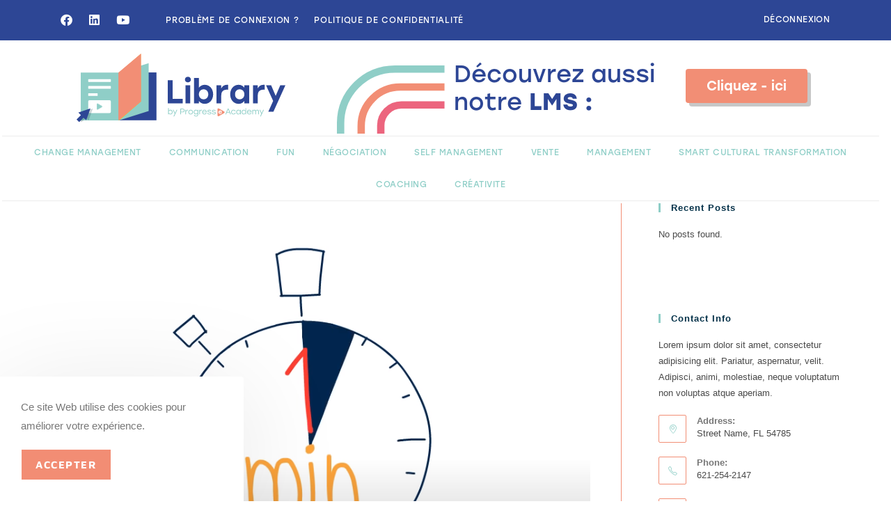

--- FILE ---
content_type: text/html; charset=UTF-8
request_url: https://library.progressconsulting.be/categorie/smart-cultural-transformation/page/2/
body_size: 23901
content:
<!DOCTYPE html>
<html class="html" lang="fr-BE">
<head>
	<meta charset="UTF-8">
	<link rel="profile" href="https://gmpg.org/xfn/11">

	<meta name='robots' content='index, follow, max-image-preview:large, max-snippet:-1, max-video-preview:-1' />
	<style>img:is([sizes="auto" i], [sizes^="auto," i]) { contain-intrinsic-size: 3000px 1500px }</style>
	<link rel="preload" href="https://library.progressconsulting.be/wp-content/plugins/rate-my-post/public/css/fonts/ratemypost.ttf" type="font/ttf" as="font" crossorigin="anonymous"><meta name="viewport" content="width=device-width, initial-scale=1">
	<!-- This site is optimized with the Yoast SEO plugin v26.4 - https://yoast.com/wordpress/plugins/seo/ -->
	<title>Archives des Smart Cultural Transformation - Page 2 sur 3 - Library Progress Consulting</title>
	<link rel="canonical" href="https://library.progressconsulting.be/categorie/smart-cultural-transformation/page/2/" />
	<link rel="prev" href="https://library.progressconsulting.be/categorie/smart-cultural-transformation/" />
	<link rel="next" href="https://library.progressconsulting.be/categorie/smart-cultural-transformation/page/3/" />
	<meta property="og:locale" content="fr_FR" />
	<meta property="og:type" content="article" />
	<meta property="og:title" content="Archives des Smart Cultural Transformation - Page 2 sur 3 - Library Progress Consulting" />
	<meta property="og:description" content="Smart Cultural Transformation" />
	<meta property="og:url" content="https://library.progressconsulting.be/categorie/smart-cultural-transformation/" />
	<meta property="og:site_name" content="Library Progress Consulting" />
	<meta name="twitter:card" content="summary_large_image" />
	<script type="application/ld+json" class="yoast-schema-graph">{"@context":"https://schema.org","@graph":[{"@type":"CollectionPage","@id":"https://library.progressconsulting.be/categorie/smart-cultural-transformation/","url":"https://library.progressconsulting.be/categorie/smart-cultural-transformation/page/2/","name":"Archives des Smart Cultural Transformation - Page 2 sur 3 - Library Progress Consulting","isPartOf":{"@id":"https://library.progressconsulting.be/#website"},"primaryImageOfPage":{"@id":"https://library.progressconsulting.be/categorie/smart-cultural-transformation/page/2/#primaryimage"},"image":{"@id":"https://library.progressconsulting.be/categorie/smart-cultural-transformation/page/2/#primaryimage"},"thumbnailUrl":"https://library.progressconsulting.be/wp-content/uploads/2021/05/libere.png","breadcrumb":{"@id":"https://library.progressconsulting.be/categorie/smart-cultural-transformation/page/2/#breadcrumb"},"inLanguage":"fr-BE"},{"@type":"ImageObject","inLanguage":"fr-BE","@id":"https://library.progressconsulting.be/categorie/smart-cultural-transformation/page/2/#primaryimage","url":"https://library.progressconsulting.be/wp-content/uploads/2021/05/libere.png","contentUrl":"https://library.progressconsulting.be/wp-content/uploads/2021/05/libere.png","width":784,"height":561},{"@type":"BreadcrumbList","@id":"https://library.progressconsulting.be/categorie/smart-cultural-transformation/page/2/#breadcrumb","itemListElement":[{"@type":"ListItem","position":1,"name":"Accueil","item":"https://library.progressconsulting.be/"},{"@type":"ListItem","position":2,"name":"Smart Cultural Transformation"}]},{"@type":"WebSite","@id":"https://library.progressconsulting.be/#website","url":"https://library.progressconsulting.be/","name":"Library Progress Consulting","description":"Votre librairie digitale","publisher":{"@id":"https://library.progressconsulting.be/#organization"},"potentialAction":[{"@type":"SearchAction","target":{"@type":"EntryPoint","urlTemplate":"https://library.progressconsulting.be/?s={search_term_string}"},"query-input":{"@type":"PropertyValueSpecification","valueRequired":true,"valueName":"search_term_string"}}],"inLanguage":"fr-BE"},{"@type":"Organization","@id":"https://library.progressconsulting.be/#organization","name":"Library Progress Consulting","url":"https://library.progressconsulting.be/","logo":{"@type":"ImageObject","inLanguage":"fr-BE","@id":"https://library.progressconsulting.be/#/schema/logo/image/","url":"https://library.progressconsulting.be/wp-content/uploads/2020/06/Progress_logo.svg","contentUrl":"https://library.progressconsulting.be/wp-content/uploads/2020/06/Progress_logo.svg","width":425,"height":170,"caption":"Library Progress Consulting"},"image":{"@id":"https://library.progressconsulting.be/#/schema/logo/image/"}}]}</script>
	<!-- / Yoast SEO plugin. -->


<link rel='dns-prefetch' href='//www.google.com' />
<link rel='dns-prefetch' href='//fonts.googleapis.com' />
<link rel="alternate" type="application/rss+xml" title="Library Progress Consulting &raquo; Flux" href="https://library.progressconsulting.be/feed/" />
<link rel="alternate" type="application/rss+xml" title="Library Progress Consulting &raquo; Flux des commentaires" href="https://library.progressconsulting.be/comments/feed/" />
<link rel="alternate" type="application/rss+xml" title="Flux pour Library Progress Consulting &raquo; Smart Cultural Transformation catégorie" href="https://library.progressconsulting.be/categorie/smart-cultural-transformation/feed/" />
		<!-- This site uses the Google Analytics by MonsterInsights plugin v9.10.0 - Using Analytics tracking - https://www.monsterinsights.com/ -->
		<!-- Remarque : MonsterInsights n’est actuellement pas configuré sur ce site. Le propriétaire doit authentifier son compte Google Analytics dans les réglages de MonsterInsights.  -->
					<!-- No tracking code set -->
				<!-- / Google Analytics by MonsterInsights -->
		<script>
window._wpemojiSettings = {"baseUrl":"https:\/\/s.w.org\/images\/core\/emoji\/16.0.1\/72x72\/","ext":".png","svgUrl":"https:\/\/s.w.org\/images\/core\/emoji\/16.0.1\/svg\/","svgExt":".svg","source":{"concatemoji":"https:\/\/library.progressconsulting.be\/wp-includes\/js\/wp-emoji-release.min.js?ver=6.8.3"}};
/*! This file is auto-generated */
!function(s,n){var o,i,e;function c(e){try{var t={supportTests:e,timestamp:(new Date).valueOf()};sessionStorage.setItem(o,JSON.stringify(t))}catch(e){}}function p(e,t,n){e.clearRect(0,0,e.canvas.width,e.canvas.height),e.fillText(t,0,0);var t=new Uint32Array(e.getImageData(0,0,e.canvas.width,e.canvas.height).data),a=(e.clearRect(0,0,e.canvas.width,e.canvas.height),e.fillText(n,0,0),new Uint32Array(e.getImageData(0,0,e.canvas.width,e.canvas.height).data));return t.every(function(e,t){return e===a[t]})}function u(e,t){e.clearRect(0,0,e.canvas.width,e.canvas.height),e.fillText(t,0,0);for(var n=e.getImageData(16,16,1,1),a=0;a<n.data.length;a++)if(0!==n.data[a])return!1;return!0}function f(e,t,n,a){switch(t){case"flag":return n(e,"\ud83c\udff3\ufe0f\u200d\u26a7\ufe0f","\ud83c\udff3\ufe0f\u200b\u26a7\ufe0f")?!1:!n(e,"\ud83c\udde8\ud83c\uddf6","\ud83c\udde8\u200b\ud83c\uddf6")&&!n(e,"\ud83c\udff4\udb40\udc67\udb40\udc62\udb40\udc65\udb40\udc6e\udb40\udc67\udb40\udc7f","\ud83c\udff4\u200b\udb40\udc67\u200b\udb40\udc62\u200b\udb40\udc65\u200b\udb40\udc6e\u200b\udb40\udc67\u200b\udb40\udc7f");case"emoji":return!a(e,"\ud83e\udedf")}return!1}function g(e,t,n,a){var r="undefined"!=typeof WorkerGlobalScope&&self instanceof WorkerGlobalScope?new OffscreenCanvas(300,150):s.createElement("canvas"),o=r.getContext("2d",{willReadFrequently:!0}),i=(o.textBaseline="top",o.font="600 32px Arial",{});return e.forEach(function(e){i[e]=t(o,e,n,a)}),i}function t(e){var t=s.createElement("script");t.src=e,t.defer=!0,s.head.appendChild(t)}"undefined"!=typeof Promise&&(o="wpEmojiSettingsSupports",i=["flag","emoji"],n.supports={everything:!0,everythingExceptFlag:!0},e=new Promise(function(e){s.addEventListener("DOMContentLoaded",e,{once:!0})}),new Promise(function(t){var n=function(){try{var e=JSON.parse(sessionStorage.getItem(o));if("object"==typeof e&&"number"==typeof e.timestamp&&(new Date).valueOf()<e.timestamp+604800&&"object"==typeof e.supportTests)return e.supportTests}catch(e){}return null}();if(!n){if("undefined"!=typeof Worker&&"undefined"!=typeof OffscreenCanvas&&"undefined"!=typeof URL&&URL.createObjectURL&&"undefined"!=typeof Blob)try{var e="postMessage("+g.toString()+"("+[JSON.stringify(i),f.toString(),p.toString(),u.toString()].join(",")+"));",a=new Blob([e],{type:"text/javascript"}),r=new Worker(URL.createObjectURL(a),{name:"wpTestEmojiSupports"});return void(r.onmessage=function(e){c(n=e.data),r.terminate(),t(n)})}catch(e){}c(n=g(i,f,p,u))}t(n)}).then(function(e){for(var t in e)n.supports[t]=e[t],n.supports.everything=n.supports.everything&&n.supports[t],"flag"!==t&&(n.supports.everythingExceptFlag=n.supports.everythingExceptFlag&&n.supports[t]);n.supports.everythingExceptFlag=n.supports.everythingExceptFlag&&!n.supports.flag,n.DOMReady=!1,n.readyCallback=function(){n.DOMReady=!0}}).then(function(){return e}).then(function(){var e;n.supports.everything||(n.readyCallback(),(e=n.source||{}).concatemoji?t(e.concatemoji):e.wpemoji&&e.twemoji&&(t(e.twemoji),t(e.wpemoji)))}))}((window,document),window._wpemojiSettings);
</script>
<link rel="stylesheet" type="text/css" href="https://use.typekit.net/yrw3hee.css"><link rel='stylesheet' id='dashicons-css' href='https://library.progressconsulting.be/wp-includes/css/dashicons.min.css?ver=6.8.3' media='all' />
<link rel='stylesheet' id='post-views-counter-frontend-css' href='https://library.progressconsulting.be/wp-content/plugins/post-views-counter/css/frontend.min.css?ver=1.5.8' media='all' />
<link rel='stylesheet' id='elusive-css' href='https://library.progressconsulting.be/wp-content/plugins/ocean-extra/includes/menu-icons/includes/library/icon-selector/css/types/elusive.min.css?ver=2.0' media='all' />
<link rel='stylesheet' id='foundation-icons-css' href='https://library.progressconsulting.be/wp-content/plugins/ocean-extra/includes/menu-icons/includes/library/icon-selector/css/types/foundation-icons.min.css?ver=3.0' media='all' />
<link rel='stylesheet' id='genericons-css' href='https://library.progressconsulting.be/wp-content/plugins/ocean-extra/includes/menu-icons/includes/library/icon-selector/css/types/genericons.min.css?ver=3.4' media='all' />
<style id='wp-emoji-styles-inline-css'>

	img.wp-smiley, img.emoji {
		display: inline !important;
		border: none !important;
		box-shadow: none !important;
		height: 1em !important;
		width: 1em !important;
		margin: 0 0.07em !important;
		vertical-align: -0.1em !important;
		background: none !important;
		padding: 0 !important;
	}
</style>
<link rel='stylesheet' id='wp-block-library-css' href='https://library.progressconsulting.be/wp-includes/css/dist/block-library/style.min.css?ver=6.8.3' media='all' />
<style id='wp-block-library-theme-inline-css'>
.wp-block-audio :where(figcaption){color:#555;font-size:13px;text-align:center}.is-dark-theme .wp-block-audio :where(figcaption){color:#ffffffa6}.wp-block-audio{margin:0 0 1em}.wp-block-code{border:1px solid #ccc;border-radius:4px;font-family:Menlo,Consolas,monaco,monospace;padding:.8em 1em}.wp-block-embed :where(figcaption){color:#555;font-size:13px;text-align:center}.is-dark-theme .wp-block-embed :where(figcaption){color:#ffffffa6}.wp-block-embed{margin:0 0 1em}.blocks-gallery-caption{color:#555;font-size:13px;text-align:center}.is-dark-theme .blocks-gallery-caption{color:#ffffffa6}:root :where(.wp-block-image figcaption){color:#555;font-size:13px;text-align:center}.is-dark-theme :root :where(.wp-block-image figcaption){color:#ffffffa6}.wp-block-image{margin:0 0 1em}.wp-block-pullquote{border-bottom:4px solid;border-top:4px solid;color:currentColor;margin-bottom:1.75em}.wp-block-pullquote cite,.wp-block-pullquote footer,.wp-block-pullquote__citation{color:currentColor;font-size:.8125em;font-style:normal;text-transform:uppercase}.wp-block-quote{border-left:.25em solid;margin:0 0 1.75em;padding-left:1em}.wp-block-quote cite,.wp-block-quote footer{color:currentColor;font-size:.8125em;font-style:normal;position:relative}.wp-block-quote:where(.has-text-align-right){border-left:none;border-right:.25em solid;padding-left:0;padding-right:1em}.wp-block-quote:where(.has-text-align-center){border:none;padding-left:0}.wp-block-quote.is-large,.wp-block-quote.is-style-large,.wp-block-quote:where(.is-style-plain){border:none}.wp-block-search .wp-block-search__label{font-weight:700}.wp-block-search__button{border:1px solid #ccc;padding:.375em .625em}:where(.wp-block-group.has-background){padding:1.25em 2.375em}.wp-block-separator.has-css-opacity{opacity:.4}.wp-block-separator{border:none;border-bottom:2px solid;margin-left:auto;margin-right:auto}.wp-block-separator.has-alpha-channel-opacity{opacity:1}.wp-block-separator:not(.is-style-wide):not(.is-style-dots){width:100px}.wp-block-separator.has-background:not(.is-style-dots){border-bottom:none;height:1px}.wp-block-separator.has-background:not(.is-style-wide):not(.is-style-dots){height:2px}.wp-block-table{margin:0 0 1em}.wp-block-table td,.wp-block-table th{word-break:normal}.wp-block-table :where(figcaption){color:#555;font-size:13px;text-align:center}.is-dark-theme .wp-block-table :where(figcaption){color:#ffffffa6}.wp-block-video :where(figcaption){color:#555;font-size:13px;text-align:center}.is-dark-theme .wp-block-video :where(figcaption){color:#ffffffa6}.wp-block-video{margin:0 0 1em}:root :where(.wp-block-template-part.has-background){margin-bottom:0;margin-top:0;padding:1.25em 2.375em}
</style>
<style id='classic-theme-styles-inline-css'>
/*! This file is auto-generated */
.wp-block-button__link{color:#fff;background-color:#32373c;border-radius:9999px;box-shadow:none;text-decoration:none;padding:calc(.667em + 2px) calc(1.333em + 2px);font-size:1.125em}.wp-block-file__button{background:#32373c;color:#fff;text-decoration:none}
</style>
<style id='safe-svg-svg-icon-style-inline-css'>
.safe-svg-cover{text-align:center}.safe-svg-cover .safe-svg-inside{display:inline-block;max-width:100%}.safe-svg-cover svg{fill:currentColor;height:100%;max-height:100%;max-width:100%;width:100%}

</style>
<link rel='stylesheet' id='rate-my-post-css' href='https://library.progressconsulting.be/wp-content/plugins/rate-my-post/public/css/rate-my-post.min.css?ver=4.4.3' media='all' />
<style id='global-styles-inline-css'>
:root{--wp--preset--aspect-ratio--square: 1;--wp--preset--aspect-ratio--4-3: 4/3;--wp--preset--aspect-ratio--3-4: 3/4;--wp--preset--aspect-ratio--3-2: 3/2;--wp--preset--aspect-ratio--2-3: 2/3;--wp--preset--aspect-ratio--16-9: 16/9;--wp--preset--aspect-ratio--9-16: 9/16;--wp--preset--color--black: #000000;--wp--preset--color--cyan-bluish-gray: #abb8c3;--wp--preset--color--white: #ffffff;--wp--preset--color--pale-pink: #f78da7;--wp--preset--color--vivid-red: #cf2e2e;--wp--preset--color--luminous-vivid-orange: #ff6900;--wp--preset--color--luminous-vivid-amber: #fcb900;--wp--preset--color--light-green-cyan: #7bdcb5;--wp--preset--color--vivid-green-cyan: #00d084;--wp--preset--color--pale-cyan-blue: #8ed1fc;--wp--preset--color--vivid-cyan-blue: #0693e3;--wp--preset--color--vivid-purple: #9b51e0;--wp--preset--gradient--vivid-cyan-blue-to-vivid-purple: linear-gradient(135deg,rgba(6,147,227,1) 0%,rgb(155,81,224) 100%);--wp--preset--gradient--light-green-cyan-to-vivid-green-cyan: linear-gradient(135deg,rgb(122,220,180) 0%,rgb(0,208,130) 100%);--wp--preset--gradient--luminous-vivid-amber-to-luminous-vivid-orange: linear-gradient(135deg,rgba(252,185,0,1) 0%,rgba(255,105,0,1) 100%);--wp--preset--gradient--luminous-vivid-orange-to-vivid-red: linear-gradient(135deg,rgba(255,105,0,1) 0%,rgb(207,46,46) 100%);--wp--preset--gradient--very-light-gray-to-cyan-bluish-gray: linear-gradient(135deg,rgb(238,238,238) 0%,rgb(169,184,195) 100%);--wp--preset--gradient--cool-to-warm-spectrum: linear-gradient(135deg,rgb(74,234,220) 0%,rgb(151,120,209) 20%,rgb(207,42,186) 40%,rgb(238,44,130) 60%,rgb(251,105,98) 80%,rgb(254,248,76) 100%);--wp--preset--gradient--blush-light-purple: linear-gradient(135deg,rgb(255,206,236) 0%,rgb(152,150,240) 100%);--wp--preset--gradient--blush-bordeaux: linear-gradient(135deg,rgb(254,205,165) 0%,rgb(254,45,45) 50%,rgb(107,0,62) 100%);--wp--preset--gradient--luminous-dusk: linear-gradient(135deg,rgb(255,203,112) 0%,rgb(199,81,192) 50%,rgb(65,88,208) 100%);--wp--preset--gradient--pale-ocean: linear-gradient(135deg,rgb(255,245,203) 0%,rgb(182,227,212) 50%,rgb(51,167,181) 100%);--wp--preset--gradient--electric-grass: linear-gradient(135deg,rgb(202,248,128) 0%,rgb(113,206,126) 100%);--wp--preset--gradient--midnight: linear-gradient(135deg,rgb(2,3,129) 0%,rgb(40,116,252) 100%);--wp--preset--font-size--small: 13px;--wp--preset--font-size--medium: 20px;--wp--preset--font-size--large: 36px;--wp--preset--font-size--x-large: 42px;--wp--preset--spacing--20: 0.44rem;--wp--preset--spacing--30: 0.67rem;--wp--preset--spacing--40: 1rem;--wp--preset--spacing--50: 1.5rem;--wp--preset--spacing--60: 2.25rem;--wp--preset--spacing--70: 3.38rem;--wp--preset--spacing--80: 5.06rem;--wp--preset--shadow--natural: 6px 6px 9px rgba(0, 0, 0, 0.2);--wp--preset--shadow--deep: 12px 12px 50px rgba(0, 0, 0, 0.4);--wp--preset--shadow--sharp: 6px 6px 0px rgba(0, 0, 0, 0.2);--wp--preset--shadow--outlined: 6px 6px 0px -3px rgba(255, 255, 255, 1), 6px 6px rgba(0, 0, 0, 1);--wp--preset--shadow--crisp: 6px 6px 0px rgba(0, 0, 0, 1);}:where(.is-layout-flex){gap: 0.5em;}:where(.is-layout-grid){gap: 0.5em;}body .is-layout-flex{display: flex;}.is-layout-flex{flex-wrap: wrap;align-items: center;}.is-layout-flex > :is(*, div){margin: 0;}body .is-layout-grid{display: grid;}.is-layout-grid > :is(*, div){margin: 0;}:where(.wp-block-columns.is-layout-flex){gap: 2em;}:where(.wp-block-columns.is-layout-grid){gap: 2em;}:where(.wp-block-post-template.is-layout-flex){gap: 1.25em;}:where(.wp-block-post-template.is-layout-grid){gap: 1.25em;}.has-black-color{color: var(--wp--preset--color--black) !important;}.has-cyan-bluish-gray-color{color: var(--wp--preset--color--cyan-bluish-gray) !important;}.has-white-color{color: var(--wp--preset--color--white) !important;}.has-pale-pink-color{color: var(--wp--preset--color--pale-pink) !important;}.has-vivid-red-color{color: var(--wp--preset--color--vivid-red) !important;}.has-luminous-vivid-orange-color{color: var(--wp--preset--color--luminous-vivid-orange) !important;}.has-luminous-vivid-amber-color{color: var(--wp--preset--color--luminous-vivid-amber) !important;}.has-light-green-cyan-color{color: var(--wp--preset--color--light-green-cyan) !important;}.has-vivid-green-cyan-color{color: var(--wp--preset--color--vivid-green-cyan) !important;}.has-pale-cyan-blue-color{color: var(--wp--preset--color--pale-cyan-blue) !important;}.has-vivid-cyan-blue-color{color: var(--wp--preset--color--vivid-cyan-blue) !important;}.has-vivid-purple-color{color: var(--wp--preset--color--vivid-purple) !important;}.has-black-background-color{background-color: var(--wp--preset--color--black) !important;}.has-cyan-bluish-gray-background-color{background-color: var(--wp--preset--color--cyan-bluish-gray) !important;}.has-white-background-color{background-color: var(--wp--preset--color--white) !important;}.has-pale-pink-background-color{background-color: var(--wp--preset--color--pale-pink) !important;}.has-vivid-red-background-color{background-color: var(--wp--preset--color--vivid-red) !important;}.has-luminous-vivid-orange-background-color{background-color: var(--wp--preset--color--luminous-vivid-orange) !important;}.has-luminous-vivid-amber-background-color{background-color: var(--wp--preset--color--luminous-vivid-amber) !important;}.has-light-green-cyan-background-color{background-color: var(--wp--preset--color--light-green-cyan) !important;}.has-vivid-green-cyan-background-color{background-color: var(--wp--preset--color--vivid-green-cyan) !important;}.has-pale-cyan-blue-background-color{background-color: var(--wp--preset--color--pale-cyan-blue) !important;}.has-vivid-cyan-blue-background-color{background-color: var(--wp--preset--color--vivid-cyan-blue) !important;}.has-vivid-purple-background-color{background-color: var(--wp--preset--color--vivid-purple) !important;}.has-black-border-color{border-color: var(--wp--preset--color--black) !important;}.has-cyan-bluish-gray-border-color{border-color: var(--wp--preset--color--cyan-bluish-gray) !important;}.has-white-border-color{border-color: var(--wp--preset--color--white) !important;}.has-pale-pink-border-color{border-color: var(--wp--preset--color--pale-pink) !important;}.has-vivid-red-border-color{border-color: var(--wp--preset--color--vivid-red) !important;}.has-luminous-vivid-orange-border-color{border-color: var(--wp--preset--color--luminous-vivid-orange) !important;}.has-luminous-vivid-amber-border-color{border-color: var(--wp--preset--color--luminous-vivid-amber) !important;}.has-light-green-cyan-border-color{border-color: var(--wp--preset--color--light-green-cyan) !important;}.has-vivid-green-cyan-border-color{border-color: var(--wp--preset--color--vivid-green-cyan) !important;}.has-pale-cyan-blue-border-color{border-color: var(--wp--preset--color--pale-cyan-blue) !important;}.has-vivid-cyan-blue-border-color{border-color: var(--wp--preset--color--vivid-cyan-blue) !important;}.has-vivid-purple-border-color{border-color: var(--wp--preset--color--vivid-purple) !important;}.has-vivid-cyan-blue-to-vivid-purple-gradient-background{background: var(--wp--preset--gradient--vivid-cyan-blue-to-vivid-purple) !important;}.has-light-green-cyan-to-vivid-green-cyan-gradient-background{background: var(--wp--preset--gradient--light-green-cyan-to-vivid-green-cyan) !important;}.has-luminous-vivid-amber-to-luminous-vivid-orange-gradient-background{background: var(--wp--preset--gradient--luminous-vivid-amber-to-luminous-vivid-orange) !important;}.has-luminous-vivid-orange-to-vivid-red-gradient-background{background: var(--wp--preset--gradient--luminous-vivid-orange-to-vivid-red) !important;}.has-very-light-gray-to-cyan-bluish-gray-gradient-background{background: var(--wp--preset--gradient--very-light-gray-to-cyan-bluish-gray) !important;}.has-cool-to-warm-spectrum-gradient-background{background: var(--wp--preset--gradient--cool-to-warm-spectrum) !important;}.has-blush-light-purple-gradient-background{background: var(--wp--preset--gradient--blush-light-purple) !important;}.has-blush-bordeaux-gradient-background{background: var(--wp--preset--gradient--blush-bordeaux) !important;}.has-luminous-dusk-gradient-background{background: var(--wp--preset--gradient--luminous-dusk) !important;}.has-pale-ocean-gradient-background{background: var(--wp--preset--gradient--pale-ocean) !important;}.has-electric-grass-gradient-background{background: var(--wp--preset--gradient--electric-grass) !important;}.has-midnight-gradient-background{background: var(--wp--preset--gradient--midnight) !important;}.has-small-font-size{font-size: var(--wp--preset--font-size--small) !important;}.has-medium-font-size{font-size: var(--wp--preset--font-size--medium) !important;}.has-large-font-size{font-size: var(--wp--preset--font-size--large) !important;}.has-x-large-font-size{font-size: var(--wp--preset--font-size--x-large) !important;}
:where(.wp-block-post-template.is-layout-flex){gap: 1.25em;}:where(.wp-block-post-template.is-layout-grid){gap: 1.25em;}
:where(.wp-block-columns.is-layout-flex){gap: 2em;}:where(.wp-block-columns.is-layout-grid){gap: 2em;}
:root :where(.wp-block-pullquote){font-size: 1.5em;line-height: 1.6;}
</style>
<link rel='stylesheet' id='contact-form-7-css' href='https://library.progressconsulting.be/wp-content/plugins/contact-form-7/includes/css/styles.css?ver=6.1.3' media='all' />
<link rel='stylesheet' id='ihc_front_end_style-css' href='https://library.progressconsulting.be/wp-content/plugins/indeed-membership-pro/assets/css/style.min.css?ver=13.6' media='all' />
<link rel='stylesheet' id='ihc_templates_style-css' href='https://library.progressconsulting.be/wp-content/plugins/indeed-membership-pro/assets/css/templates.min.css?ver=13.6' media='all' />
<link rel='stylesheet' id='ump_rm-public-style-css' href='https://library.progressconsulting.be/wp-content/plugins/ump-restrict-menu/assets/css/public.css?ver=6.8.3' media='all' />
<link rel='stylesheet' id='font-awesome-css' href='https://library.progressconsulting.be/wp-content/themes/oceanwp/assets/fonts/fontawesome/css/all.min.css?ver=6.7.2' media='all' />
<link rel='stylesheet' id='simple-line-icons-css' href='https://library.progressconsulting.be/wp-content/themes/oceanwp/assets/css/third/simple-line-icons.min.css?ver=2.4.0' media='all' />
<link rel='stylesheet' id='oceanwp-style-css' href='https://library.progressconsulting.be/wp-content/themes/oceanwp/assets/css/style.min.css?ver=1.8.3.1591641162' media='all' />
<style id='oceanwp-style-inline-css'>
div.wpforms-container-full .wpforms-form input[type=submit]:hover,
			div.wpforms-container-full .wpforms-form input[type=submit]:focus,
			div.wpforms-container-full .wpforms-form input[type=submit]:active,
			div.wpforms-container-full .wpforms-form button[type=submit]:hover,
			div.wpforms-container-full .wpforms-form button[type=submit]:focus,
			div.wpforms-container-full .wpforms-form button[type=submit]:active,
			div.wpforms-container-full .wpforms-form .wpforms-page-button:hover,
			div.wpforms-container-full .wpforms-form .wpforms-page-button:active,
			div.wpforms-container-full .wpforms-form .wpforms-page-button:focus {
				border: none;
			}
</style>
<link rel='stylesheet' id='oceanwp-google-font-maven-pro-css' href='//fonts.googleapis.com/css?family=Maven+Pro%3A100%2C200%2C300%2C400%2C500%2C600%2C700%2C800%2C900%2C100i%2C200i%2C300i%2C400i%2C500i%2C600i%2C700i%2C800i%2C900i&#038;subset=latin&#038;display=swap&#038;ver=6.8.3' media='all' />
<link rel='stylesheet' id='elementor-frontend-css' href='https://library.progressconsulting.be/wp-content/uploads/elementor/css/custom-frontend.min.css?ver=1763979958' media='all' />
<link rel='stylesheet' id='widget-social-icons-css' href='https://library.progressconsulting.be/wp-content/plugins/elementor/assets/css/widget-social-icons.min.css?ver=3.33.2' media='all' />
<link rel='stylesheet' id='e-apple-webkit-css' href='https://library.progressconsulting.be/wp-content/uploads/elementor/css/custom-apple-webkit.min.css?ver=1763979958' media='all' />
<link rel='stylesheet' id='widget-nav-menu-css' href='https://library.progressconsulting.be/wp-content/uploads/elementor/css/custom-pro-widget-nav-menu.min.css?ver=1763979958' media='all' />
<link rel='stylesheet' id='oew-buttons-css' href='https://library.progressconsulting.be/wp-content/plugins/ocean-elementor-widgets/assets/css/buttons/style.min.css?ver=6.8.3' media='all' />
<link rel='stylesheet' id='e-animation-fadeInLeft-css' href='https://library.progressconsulting.be/wp-content/plugins/elementor/assets/lib/animations/styles/fadeInLeft.min.css?ver=3.33.2' media='all' />
<link rel='stylesheet' id='widget-image-css' href='https://library.progressconsulting.be/wp-content/plugins/elementor/assets/css/widget-image.min.css?ver=3.33.2' media='all' />
<link rel='stylesheet' id='e-animation-shrink-css' href='https://library.progressconsulting.be/wp-content/plugins/elementor/assets/lib/animations/styles/e-animation-shrink.min.css?ver=3.33.2' media='all' />
<link rel='stylesheet' id='e-sticky-css' href='https://library.progressconsulting.be/wp-content/plugins/elementor-pro/assets/css/modules/sticky.min.css?ver=3.33.1' media='all' />
<link rel='stylesheet' id='widget-heading-css' href='https://library.progressconsulting.be/wp-content/plugins/elementor/assets/css/widget-heading.min.css?ver=3.33.2' media='all' />
<link rel='stylesheet' id='widget-icon-list-css' href='https://library.progressconsulting.be/wp-content/uploads/elementor/css/custom-widget-icon-list.min.css?ver=1763979958' media='all' />
<link rel='stylesheet' id='swiper-css' href='https://library.progressconsulting.be/wp-content/plugins/elementor/assets/lib/swiper/v8/css/swiper.min.css?ver=8.4.5' media='all' />
<link rel='stylesheet' id='e-swiper-css' href='https://library.progressconsulting.be/wp-content/plugins/elementor/assets/css/conditionals/e-swiper.min.css?ver=3.33.2' media='all' />
<link rel='stylesheet' id='elementor-icons-css' href='https://library.progressconsulting.be/wp-content/plugins/elementor/assets/lib/eicons/css/elementor-icons.min.css?ver=5.44.0' media='all' />
<link rel='stylesheet' id='elementor-post-11-css' href='https://library.progressconsulting.be/wp-content/uploads/elementor/css/post-11.css?ver=1763979959' media='all' />
<link rel='stylesheet' id='elementor-post-13-css' href='https://library.progressconsulting.be/wp-content/uploads/elementor/css/post-13.css?ver=1763979959' media='all' />
<link rel='stylesheet' id='elementor-post-1847-css' href='https://library.progressconsulting.be/wp-content/uploads/elementor/css/post-1847.css?ver=1763979959' media='all' />
<link rel='stylesheet' id='oe-widgets-style-css' href='https://library.progressconsulting.be/wp-content/plugins/ocean-extra/assets/css/widgets.css?ver=6.8.3' media='all' />
<link rel='stylesheet' id='ocean-cookie-notice-css' href='https://library.progressconsulting.be/wp-content/plugins/ocean-cookie-notice/assets/css/style.min.css?ver=6.8.3' media='all' />
<link rel='stylesheet' id='opl-style-css' href='https://library.progressconsulting.be/wp-content/plugins/ocean-popup-login/assets/css/style.min.css?ver=6.8.3' media='all' />
<link rel='stylesheet' id='elementor-gf-local-mavenpro-css' href='https://library.progressconsulting.be/wp-content/uploads/elementor/google-fonts/css/mavenpro.css?ver=1742813073' media='all' />
<link rel='stylesheet' id='elementor-gf-local-robotoslab-css' href='https://library.progressconsulting.be/wp-content/uploads/elementor/google-fonts/css/robotoslab.css?ver=1742813076' media='all' />
<link rel='stylesheet' id='elementor-gf-local-roboto-css' href='https://library.progressconsulting.be/wp-content/uploads/elementor/google-fonts/css/roboto.css?ver=1742813086' media='all' />
<link rel='stylesheet' id='elementor-icons-shared-0-css' href='https://library.progressconsulting.be/wp-content/plugins/elementor/assets/lib/font-awesome/css/fontawesome.min.css?ver=5.15.3' media='all' />
<link rel='stylesheet' id='elementor-icons-fa-brands-css' href='https://library.progressconsulting.be/wp-content/plugins/elementor/assets/lib/font-awesome/css/brands.min.css?ver=5.15.3' media='all' />
<link rel='stylesheet' id='elementor-icons-fa-solid-css' href='https://library.progressconsulting.be/wp-content/plugins/elementor/assets/lib/font-awesome/css/solid.min.css?ver=5.15.3' media='all' />
<script src="https://library.progressconsulting.be/wp-includes/js/jquery/jquery.min.js?ver=3.7.1" id="jquery-core-js"></script>
<script src="https://library.progressconsulting.be/wp-includes/js/jquery/jquery-migrate.min.js?ver=3.4.1" id="jquery-migrate-js"></script>
<script id="ihc-front_end_js-js-extra">
var ihc_translated_labels = {"delete_level":"Are you sure you want to delete this membership?","cancel_level":"Are you sure you want to cancel this membership?"};
</script>
<script src="https://library.progressconsulting.be/wp-content/plugins/indeed-membership-pro/assets/js/functions.min.js?ver=13.6" id="ihc-front_end_js-js"></script>
<script id="ihc-front_end_js-js-after">
var ihc_site_url='https://library.progressconsulting.be';
var ihc_plugin_url='https://library.progressconsulting.be/wp-content/plugins/indeed-membership-pro/';
var ihc_ajax_url='https://library.progressconsulting.be/wp-admin/admin-ajax.php';
var ihcStripeMultiply='100';
</script>
<script src="https://library.progressconsulting.be/wp-content/plugins/ump-restrict-menu/assets/js/public.js" id="ump_rm-public-js-js"></script>
<script src="https://www.google.com/recaptcha/api.js?hl=fr-BE&amp;ver=6.8.3" id="recaptcha-js"></script>
<link rel="https://api.w.org/" href="https://library.progressconsulting.be/wp-json/" /><link rel="alternate" title="JSON" type="application/json" href="https://library.progressconsulting.be/wp-json/wp/v2/categorie/64" /><link rel="EditURI" type="application/rsd+xml" title="RSD" href="https://library.progressconsulting.be/xmlrpc.php?rsd" />
<meta name="generator" content="WordPress 6.8.3" />
<!-- Favicon Rotator -->
<link rel="shortcut icon" href="https://library.progressconsulting.be/wp-content/uploads/2020/09/Library-02-16x16.png" />
<link rel="apple-touch-icon-precomposed" href="https://library.progressconsulting.be/wp-content/uploads/2020/09/Library-02.png" />
<!-- End Favicon Rotator -->
<meta name='ump-hash' content='MTMuNnwwfDE='><meta name='ump-token' content='a60123f415'><script>var portfolioDataJs = portfolioDataJs || [];</script><meta name="generator" content="Elementor 3.33.2; features: additional_custom_breakpoints; settings: css_print_method-external, google_font-enabled, font_display-auto">
			<style>
				.e-con.e-parent:nth-of-type(n+4):not(.e-lazyloaded):not(.e-no-lazyload),
				.e-con.e-parent:nth-of-type(n+4):not(.e-lazyloaded):not(.e-no-lazyload) * {
					background-image: none !important;
				}
				@media screen and (max-height: 1024px) {
					.e-con.e-parent:nth-of-type(n+3):not(.e-lazyloaded):not(.e-no-lazyload),
					.e-con.e-parent:nth-of-type(n+3):not(.e-lazyloaded):not(.e-no-lazyload) * {
						background-image: none !important;
					}
				}
				@media screen and (max-height: 640px) {
					.e-con.e-parent:nth-of-type(n+2):not(.e-lazyloaded):not(.e-no-lazyload),
					.e-con.e-parent:nth-of-type(n+2):not(.e-lazyloaded):not(.e-no-lazyload) * {
						background-image: none !important;
					}
				}
			</style>
					<style id="wp-custom-css">
			.elementor-column-gap-default>.elementor-row>.elementor-column>.elementor-element-populated{padding:0}.grecaptcha-badge{visibility:collapse !important}		</style>
		<!-- OceanWP CSS -->
<style type="text/css">
/* Colors */a:hover,a.light:hover,.theme-heading .text::before,.theme-heading .text::after,#top-bar-content >a:hover,#top-bar-social li.oceanwp-email a:hover,#site-navigation-wrap .dropdown-menu >li >a:hover,#site-header.medium-header #medium-searchform button:hover,.oceanwp-mobile-menu-icon a:hover,.blog-entry.post .blog-entry-header .entry-title a:hover,.blog-entry.post .blog-entry-readmore a:hover,.blog-entry.thumbnail-entry .blog-entry-category a,ul.meta li a:hover,.dropcap,.single nav.post-navigation .nav-links .title,body .related-post-title a:hover,body #wp-calendar caption,body .contact-info-widget.default i,body .contact-info-widget.big-icons i,body .custom-links-widget .oceanwp-custom-links li a:hover,body .custom-links-widget .oceanwp-custom-links li a:hover:before,body .posts-thumbnails-widget li a:hover,body .social-widget li.oceanwp-email a:hover,.comment-author .comment-meta .comment-reply-link,#respond #cancel-comment-reply-link:hover,#footer-widgets .footer-box a:hover,#footer-bottom a:hover,#footer-bottom #footer-bottom-menu a:hover,.sidr a:hover,.sidr-class-dropdown-toggle:hover,.sidr-class-menu-item-has-children.active >a,.sidr-class-menu-item-has-children.active >a >.sidr-class-dropdown-toggle,input[type=checkbox]:checked:before{color:#8fcec7}.single nav.post-navigation .nav-links .title .owp-icon use,.blog-entry.post .blog-entry-readmore a:hover .owp-icon use,body .contact-info-widget.default .owp-icon use,body .contact-info-widget.big-icons .owp-icon use{stroke:#8fcec7}input[type="button"],input[type="reset"],input[type="submit"],button[type="submit"],.button,#site-navigation-wrap .dropdown-menu >li.btn >a >span,.thumbnail:hover i,.thumbnail:hover .link-post-svg-icon,.post-quote-content,.omw-modal .omw-close-modal,body .contact-info-widget.big-icons li:hover i,body .contact-info-widget.big-icons li:hover .owp-icon,body div.wpforms-container-full .wpforms-form input[type=submit],body div.wpforms-container-full .wpforms-form button[type=submit],body div.wpforms-container-full .wpforms-form .wpforms-page-button,.woocommerce-cart .wp-element-button,.woocommerce-checkout .wp-element-button,.wp-block-button__link,#opl-login-form .opl-button,#opl-login-form .input-wrap .opl-focus-line{background-color:#8fcec7}.widget-title{border-color:#8fcec7}blockquote{border-color:#8fcec7}.wp-block-quote{border-color:#8fcec7}#searchform-dropdown{border-color:#8fcec7}.dropdown-menu .sub-menu{border-color:#8fcec7}.blog-entry.large-entry .blog-entry-readmore a:hover{border-color:#8fcec7}.oceanwp-newsletter-form-wrap input[type="email"]:focus{border-color:#8fcec7}.social-widget li.oceanwp-email a:hover{border-color:#8fcec7}#respond #cancel-comment-reply-link:hover{border-color:#8fcec7}body .contact-info-widget.big-icons li:hover i{border-color:#8fcec7}body .contact-info-widget.big-icons li:hover .owp-icon{border-color:#8fcec7}#footer-widgets .oceanwp-newsletter-form-wrap input[type="email"]:focus{border-color:#8fcec7}input[type="button"]:hover,input[type="reset"]:hover,input[type="submit"]:hover,button[type="submit"]:hover,input[type="button"]:focus,input[type="reset"]:focus,input[type="submit"]:focus,button[type="submit"]:focus,.button:hover,.button:focus,#site-navigation-wrap .dropdown-menu >li.btn >a:hover >span,.post-quote-author,.omw-modal .omw-close-modal:hover,body div.wpforms-container-full .wpforms-form input[type=submit]:hover,body div.wpforms-container-full .wpforms-form button[type=submit]:hover,body div.wpforms-container-full .wpforms-form .wpforms-page-button:hover,.woocommerce-cart .wp-element-button:hover,.woocommerce-checkout .wp-element-button:hover,.wp-block-button__link:hover,#opl-login-form .opl-button:active,#opl-login-form .opl-button:hover{background-color:#2d4695}table th,table td,hr,.content-area,body.content-left-sidebar #content-wrap .content-area,.content-left-sidebar .content-area,#top-bar-wrap,#site-header,#site-header.top-header #search-toggle,.dropdown-menu ul li,.centered-minimal-page-header,.blog-entry.post,.blog-entry.grid-entry .blog-entry-inner,.blog-entry.thumbnail-entry .blog-entry-bottom,.single-post .entry-title,.single .entry-share-wrap .entry-share,.single .entry-share,.single .entry-share ul li a,.single nav.post-navigation,.single nav.post-navigation .nav-links .nav-previous,#author-bio,#author-bio .author-bio-avatar,#author-bio .author-bio-social li a,#related-posts,#comments,.comment-body,#respond #cancel-comment-reply-link,#blog-entries .type-page,.page-numbers a,.page-numbers span:not(.elementor-screen-only),.page-links span,body #wp-calendar caption,body #wp-calendar th,body #wp-calendar tbody,body .contact-info-widget.default i,body .contact-info-widget.big-icons i,body .contact-info-widget.big-icons .owp-icon,body .contact-info-widget.default .owp-icon,body .posts-thumbnails-widget li,body .tagcloud a{border-color:#f28e75}a{color:#8fcec7}a .owp-icon use{stroke:#8fcec7}a:hover{color:#f28e75}a:hover .owp-icon use{stroke:#f28e75}body .theme-button,body input[type="submit"],body button[type="submit"],body button,body .button,body div.wpforms-container-full .wpforms-form input[type=submit],body div.wpforms-container-full .wpforms-form button[type=submit],body div.wpforms-container-full .wpforms-form .wpforms-page-button,.woocommerce-cart .wp-element-button,.woocommerce-checkout .wp-element-button,.wp-block-button__link{background-color:#f28e75}body .theme-button:hover,body input[type="submit"]:hover,body button[type="submit"]:hover,body button:hover,body .button:hover,body div.wpforms-container-full .wpforms-form input[type=submit]:hover,body div.wpforms-container-full .wpforms-form input[type=submit]:active,body div.wpforms-container-full .wpforms-form button[type=submit]:hover,body div.wpforms-container-full .wpforms-form button[type=submit]:active,body div.wpforms-container-full .wpforms-form .wpforms-page-button:hover,body div.wpforms-container-full .wpforms-form .wpforms-page-button:active,.woocommerce-cart .wp-element-button:hover,.woocommerce-checkout .wp-element-button:hover,.wp-block-button__link:hover{background-color:#f26e4d}body .theme-button,body input[type="submit"],body button[type="submit"],body button,body .button,body div.wpforms-container-full .wpforms-form input[type=submit],body div.wpforms-container-full .wpforms-form button[type=submit],body div.wpforms-container-full .wpforms-form .wpforms-page-button,.woocommerce-cart .wp-element-button,.woocommerce-checkout .wp-element-button,.wp-block-button__link{border-color:#ffffff}body .theme-button:hover,body input[type="submit"]:hover,body button[type="submit"]:hover,body button:hover,body .button:hover,body div.wpforms-container-full .wpforms-form input[type=submit]:hover,body div.wpforms-container-full .wpforms-form input[type=submit]:active,body div.wpforms-container-full .wpforms-form button[type=submit]:hover,body div.wpforms-container-full .wpforms-form button[type=submit]:active,body div.wpforms-container-full .wpforms-form .wpforms-page-button:hover,body div.wpforms-container-full .wpforms-form .wpforms-page-button:active,.woocommerce-cart .wp-element-button:hover,.woocommerce-checkout .wp-element-button:hover,.wp-block-button__link:hover{border-color:#ffffff}form input[type="text"],form input[type="password"],form input[type="email"],form input[type="url"],form input[type="date"],form input[type="month"],form input[type="time"],form input[type="datetime"],form input[type="datetime-local"],form input[type="week"],form input[type="number"],form input[type="search"],form input[type="tel"],form input[type="color"],form select,form textarea,.select2-container .select2-choice,.woocommerce .woocommerce-checkout .select2-container--default .select2-selection--single{border-color:#8fcec7}body div.wpforms-container-full .wpforms-form input[type=date],body div.wpforms-container-full .wpforms-form input[type=datetime],body div.wpforms-container-full .wpforms-form input[type=datetime-local],body div.wpforms-container-full .wpforms-form input[type=email],body div.wpforms-container-full .wpforms-form input[type=month],body div.wpforms-container-full .wpforms-form input[type=number],body div.wpforms-container-full .wpforms-form input[type=password],body div.wpforms-container-full .wpforms-form input[type=range],body div.wpforms-container-full .wpforms-form input[type=search],body div.wpforms-container-full .wpforms-form input[type=tel],body div.wpforms-container-full .wpforms-form input[type=text],body div.wpforms-container-full .wpforms-form input[type=time],body div.wpforms-container-full .wpforms-form input[type=url],body div.wpforms-container-full .wpforms-form input[type=week],body div.wpforms-container-full .wpforms-form select,body div.wpforms-container-full .wpforms-form textarea{border-color:#8fcec7}h1,h2,h3,h4,h5,h6,.theme-heading,.widget-title,.oceanwp-widget-recent-posts-title,.comment-reply-title,.entry-title,.sidebar-box .widget-title{color:#002f47}h1{color:#002f47}h2{color:#2d4695}h3{color:#2d4695}/* OceanWP Style Settings CSS */@media only screen and (min-width:960px){.widget-area,.content-left-sidebar .widget-area{width:26%}}.theme-button,input[type="submit"],button[type="submit"],button,.button,body div.wpforms-container-full .wpforms-form input[type=submit],body div.wpforms-container-full .wpforms-form button[type=submit],body div.wpforms-container-full .wpforms-form .wpforms-page-button{border-style:solid}.theme-button,input[type="submit"],button[type="submit"],button,.button,body div.wpforms-container-full .wpforms-form input[type=submit],body div.wpforms-container-full .wpforms-form button[type=submit],body div.wpforms-container-full .wpforms-form .wpforms-page-button{border-width:1px}form input[type="text"],form input[type="password"],form input[type="email"],form input[type="url"],form input[type="date"],form input[type="month"],form input[type="time"],form input[type="datetime"],form input[type="datetime-local"],form input[type="week"],form input[type="number"],form input[type="search"],form input[type="tel"],form input[type="color"],form select,form textarea,.woocommerce .woocommerce-checkout .select2-container--default .select2-selection--single{border-style:solid}body div.wpforms-container-full .wpforms-form input[type=date],body div.wpforms-container-full .wpforms-form input[type=datetime],body div.wpforms-container-full .wpforms-form input[type=datetime-local],body div.wpforms-container-full .wpforms-form input[type=email],body div.wpforms-container-full .wpforms-form input[type=month],body div.wpforms-container-full .wpforms-form input[type=number],body div.wpforms-container-full .wpforms-form input[type=password],body div.wpforms-container-full .wpforms-form input[type=range],body div.wpforms-container-full .wpforms-form input[type=search],body div.wpforms-container-full .wpforms-form input[type=tel],body div.wpforms-container-full .wpforms-form input[type=text],body div.wpforms-container-full .wpforms-form input[type=time],body div.wpforms-container-full .wpforms-form input[type=url],body div.wpforms-container-full .wpforms-form input[type=week],body div.wpforms-container-full .wpforms-form select,body div.wpforms-container-full .wpforms-form textarea{border-style:solid}form input[type="text"],form input[type="password"],form input[type="email"],form input[type="url"],form input[type="date"],form input[type="month"],form input[type="time"],form input[type="datetime"],form input[type="datetime-local"],form input[type="week"],form input[type="number"],form input[type="search"],form input[type="tel"],form input[type="color"],form select,form textarea{border-radius:3px}body div.wpforms-container-full .wpforms-form input[type=date],body div.wpforms-container-full .wpforms-form input[type=datetime],body div.wpforms-container-full .wpforms-form input[type=datetime-local],body div.wpforms-container-full .wpforms-form input[type=email],body div.wpforms-container-full .wpforms-form input[type=month],body div.wpforms-container-full .wpforms-form input[type=number],body div.wpforms-container-full .wpforms-form input[type=password],body div.wpforms-container-full .wpforms-form input[type=range],body div.wpforms-container-full .wpforms-form input[type=search],body div.wpforms-container-full .wpforms-form input[type=tel],body div.wpforms-container-full .wpforms-form input[type=text],body div.wpforms-container-full .wpforms-form input[type=time],body div.wpforms-container-full .wpforms-form input[type=url],body div.wpforms-container-full .wpforms-form input[type=week],body div.wpforms-container-full .wpforms-form select,body div.wpforms-container-full .wpforms-form textarea{border-radius:3px}#main #content-wrap,.separate-layout #main #content-wrap{padding-top:0;padding-bottom:0}#scroll-top{background-color:#F28E75}#scroll-top:hover{background-color:#f26a48}/* Header */#site-header.has-header-media .overlay-header-media{background-color:rgba(0,0,0,0.5)}/* Blog CSS */.ocean-single-post-header ul.meta-item li a:hover{color:#333333}#ocn-cookie-wrap .ocn-btn{background-color:#f28d74}#ocn-cookie-wrap .ocn-btn:hover{background-color:#f2623e}#ocn-cookie-wrap .ocn-icon svg{fill:#777}#ocn-cookie-wrap .ocn-icon:hover svg{fill:#333}/* Typography */body{font-family:Arial,Helvetica,sans-serif;font-size:18px;line-height:1.8;font-weight:300}h1,h2,h3,h4,h5,h6,.theme-heading,.widget-title,.oceanwp-widget-recent-posts-title,.comment-reply-title,.entry-title,.sidebar-box .widget-title{font-family:Arial,Helvetica,sans-serif;line-height:1.4;font-weight:700}h1{font-family:Arial,Helvetica,sans-serif;font-size:30px;line-height:1.4;font-weight:700}h2{font-family:Arial,Helvetica,sans-serif;font-size:20px;line-height:1.4}h3{font-family:Arial,Helvetica,sans-serif;font-size:18px;line-height:1.4}h4{font-family:Arial,Helvetica,sans-serif;font-size:17px;line-height:1.4}h5{font-size:14px;line-height:1.4}h6{font-size:15px;line-height:1.4}.page-header .page-header-title,.page-header.background-image-page-header .page-header-title{font-size:32px;line-height:1.4}.page-header .page-subheading{font-size:15px;line-height:1.8}.site-breadcrumbs,.site-breadcrumbs a{font-size:13px;line-height:1.4}#top-bar-content,#top-bar-social-alt{font-size:12px;line-height:1.8}#site-logo a.site-logo-text{font-size:24px;line-height:1.8}.dropdown-menu ul li a.menu-link,#site-header.full_screen-header .fs-dropdown-menu ul.sub-menu li a{font-size:12px;line-height:1.2;letter-spacing:.6px}.sidr-class-dropdown-menu li a,a.sidr-class-toggle-sidr-close,#mobile-dropdown ul li a,body #mobile-fullscreen ul li a{font-size:15px;line-height:1.8}.blog-entry.post .blog-entry-header .entry-title a{font-size:24px;line-height:1.4}.ocean-single-post-header .single-post-title{font-size:34px;line-height:1.4;letter-spacing:.6px}.ocean-single-post-header ul.meta-item li,.ocean-single-post-header ul.meta-item li a{font-size:13px;line-height:1.4;letter-spacing:.6px}.ocean-single-post-header .post-author-name,.ocean-single-post-header .post-author-name a{font-size:14px;line-height:1.4;letter-spacing:.6px}.ocean-single-post-header .post-author-description{font-size:12px;line-height:1.4;letter-spacing:.6px}.single-post .entry-title{line-height:1.4;letter-spacing:.6px}.single-post ul.meta li,.single-post ul.meta li a{font-size:14px;line-height:1.4;letter-spacing:.6px}.sidebar-box .widget-title,.sidebar-box.widget_block .wp-block-heading{font-size:13px;line-height:1;letter-spacing:1px}#footer-widgets .footer-box .widget-title{font-size:13px;line-height:1;letter-spacing:1px}#footer-bottom #copyright{font-size:12px;line-height:1}#footer-bottom #footer-bottom-menu{font-size:12px;line-height:1}.woocommerce-store-notice.demo_store{line-height:2;letter-spacing:1.5px}.demo_store .woocommerce-store-notice__dismiss-link{line-height:2;letter-spacing:1.5px}.woocommerce ul.products li.product li.title h2,.woocommerce ul.products li.product li.title a{font-size:14px;line-height:1.5}.woocommerce ul.products li.product li.category,.woocommerce ul.products li.product li.category a{font-size:12px;line-height:1}.woocommerce ul.products li.product .price{font-size:18px;line-height:1}.woocommerce ul.products li.product .button,.woocommerce ul.products li.product .product-inner .added_to_cart{font-size:12px;line-height:1.5;letter-spacing:1px}.woocommerce ul.products li.owp-woo-cond-notice span,.woocommerce ul.products li.owp-woo-cond-notice a{font-size:16px;line-height:1;letter-spacing:1px;font-weight:600;text-transform:capitalize}.woocommerce div.product .product_title{font-size:24px;line-height:1.4;letter-spacing:.6px}.woocommerce div.product p.price{font-size:36px;line-height:1}.woocommerce .owp-btn-normal .summary form button.button,.woocommerce .owp-btn-big .summary form button.button,.woocommerce .owp-btn-very-big .summary form button.button{font-size:12px;line-height:1.5;letter-spacing:1px;text-transform:uppercase}.woocommerce div.owp-woo-single-cond-notice span,.woocommerce div.owp-woo-single-cond-notice a{font-size:18px;line-height:2;letter-spacing:1.5px;font-weight:600;text-transform:capitalize}.ocean-preloader--active .preloader-after-content{font-size:20px;line-height:1.8;letter-spacing:.6px}#ocn-cookie-wrap .ocn-cookie-content{font-size:15px}#ocn-cookie-wrap .ocn-btn{font-family:'Maven Pro';font-size:15px}
</style>				<style type="text/css" id="c4wp-checkout-css">
					.woocommerce-checkout .c4wp_captcha_field {
						margin-bottom: 10px;
						margin-top: 15px;
						position: relative;
						display: inline-block;
					}
				</style>
								<style type="text/css" id="c4wp-v3-lp-form-css">
					.login #login, .login #lostpasswordform {
						min-width: 350px !important;
					}
					.wpforms-field-c4wp iframe {
						width: 100% !important;
					}
				</style>
							<style type="text/css" id="c4wp-v3-lp-form-css">
				.login #login, .login #lostpasswordform {
					min-width: 350px !important;
				}
				.wpforms-field-c4wp iframe {
					width: 100% !important;
				}
			</style>
			</head>

<body data-rsssl=1 class="archive paged tax-categorie term-smart-cultural-transformation term-64 wp-custom-logo wp-embed-responsive paged-2 wp-theme-oceanwp wp-child-theme-oceanwp-child oceanwp-theme dropdown-mobile no-header-border default-breakpoint has-sidebar content-right-sidebar page-header-disabled elementor-default elementor-kit-11" itemscope="itemscope" itemtype="https://schema.org/WebPage">

	
	
	<div id="outer-wrap" class="site clr">

		<a class="skip-link screen-reader-text" href="#main">Skip to content</a>

		
		<div id="wrap" class="clr">

			
			
<header id="site-header" class="clr" data-height="0" itemscope="itemscope" itemtype="https://schema.org/WPHeader" role="banner">

			<header data-elementor-type="header" data-elementor-id="13" class="elementor elementor-13 elementor-location-header" data-elementor-post-type="elementor_library">
					<section class="elementor-section elementor-top-section elementor-element elementor-element-26107f elementor-section-boxed elementor-section-height-default elementor-section-height-default" data-id="26107f" data-element_type="section" data-settings="{&quot;background_background&quot;:&quot;classic&quot;}">
						<div class="elementor-container elementor-column-gap-default">
					<div class="elementor-column elementor-col-33 elementor-top-column elementor-element elementor-element-638a7bbc" data-id="638a7bbc" data-element_type="column">
			<div class="elementor-widget-wrap elementor-element-populated">
						<div class="elementor-element elementor-element-45d4eaf e-grid-align-left e-grid-align-mobile-center elementor-shape-rounded elementor-grid-0 elementor-widget elementor-widget-social-icons" data-id="45d4eaf" data-element_type="widget" data-widget_type="social-icons.default">
				<div class="elementor-widget-container">
							<div class="elementor-social-icons-wrapper elementor-grid" role="list">
							<span class="elementor-grid-item" role="listitem">
					<a class="elementor-icon elementor-social-icon elementor-social-icon-facebook elementor-repeater-item-872df77" href="https://www.facebook.com/progressconsulting.be" target="_blank">
						<span class="elementor-screen-only">Facebook</span>
						<i aria-hidden="true" class="fab fa-facebook"></i>					</a>
				</span>
							<span class="elementor-grid-item" role="listitem">
					<a class="elementor-icon elementor-social-icon elementor-social-icon-linkedin elementor-repeater-item-230fb4b" href="https://www.linkedin.com/company/progress-consulting-&#038;-training" target="_blank">
						<span class="elementor-screen-only">Linkedin</span>
						<i aria-hidden="true" class="fab fa-linkedin"></i>					</a>
				</span>
							<span class="elementor-grid-item" role="listitem">
					<a class="elementor-icon elementor-social-icon elementor-social-icon-youtube elementor-repeater-item-8847220" href="https://www.youtube.com/channel/UCPccMg1Bo9uEtDxFcJpL85w" target="_blank">
						<span class="elementor-screen-only">Youtube</span>
						<i aria-hidden="true" class="fab fa-youtube"></i>					</a>
				</span>
					</div>
						</div>
				</div>
					</div>
		</div>
				<div class="elementor-column elementor-col-33 elementor-top-column elementor-element elementor-element-a9236ac" data-id="a9236ac" data-element_type="column">
			<div class="elementor-widget-wrap elementor-element-populated">
						<div class="elementor-element elementor-element-99e7823 elementor-nav-menu__align-start elementor-nav-menu--dropdown-mobile elementor-nav-menu__text-align-aside elementor-nav-menu--toggle elementor-nav-menu--burger elementor-widget elementor-widget-nav-menu" data-id="99e7823" data-element_type="widget" data-settings="{&quot;layout&quot;:&quot;horizontal&quot;,&quot;submenu_icon&quot;:{&quot;value&quot;:&quot;&lt;i class=\&quot;fas fa-caret-down\&quot; aria-hidden=\&quot;true\&quot;&gt;&lt;\/i&gt;&quot;,&quot;library&quot;:&quot;fa-solid&quot;},&quot;toggle&quot;:&quot;burger&quot;}" data-widget_type="nav-menu.default">
				<div class="elementor-widget-container">
								<nav aria-label="Menu" class="elementor-nav-menu--main elementor-nav-menu__container elementor-nav-menu--layout-horizontal e--pointer-none">
				<ul id="menu-1-99e7823" class="elementor-nav-menu"><li class="menu-item menu-item-type-post_type menu-item-object-page menu-item-2599"><a href="https://library.progressconsulting.be/probleme-de-connexion/" class="elementor-item">Problème de connexion ?</a></li>
<li class="menu-item menu-item-type-post_type menu-item-object-page menu-item-privacy-policy menu-item-2025"><a rel="privacy-policy" href="https://library.progressconsulting.be/politique-de-confidentialite/" class="elementor-item">Politique de confidentialité</a></li>
</ul>			</nav>
					<div class="elementor-menu-toggle" role="button" tabindex="0" aria-label="Menu Toggle" aria-expanded="false">
			<i aria-hidden="true" role="presentation" class="elementor-menu-toggle__icon--open eicon-menu-bar"></i><i aria-hidden="true" role="presentation" class="elementor-menu-toggle__icon--close eicon-close"></i>		</div>
					<nav class="elementor-nav-menu--dropdown elementor-nav-menu__container" aria-hidden="true">
				<ul id="menu-2-99e7823" class="elementor-nav-menu"><li class="menu-item menu-item-type-post_type menu-item-object-page menu-item-2599"><a href="https://library.progressconsulting.be/probleme-de-connexion/" class="elementor-item" tabindex="-1">Problème de connexion ?</a></li>
<li class="menu-item menu-item-type-post_type menu-item-object-page menu-item-privacy-policy menu-item-2025"><a rel="privacy-policy" href="https://library.progressconsulting.be/politique-de-confidentialite/" class="elementor-item" tabindex="-1">Politique de confidentialité</a></li>
</ul>			</nav>
						</div>
				</div>
					</div>
		</div>
				<div class="elementor-column elementor-col-33 elementor-top-column elementor-element elementor-element-4b820c9 elementor-hidden-phone" data-id="4b820c9" data-element_type="column">
			<div class="elementor-widget-wrap elementor-element-populated">
						<div class="elementor-element elementor-element-2867994 elementor-hidden-phone elementor-widget elementor-widget-oew-buttons" data-id="2867994" data-element_type="widget" data-widget_type="oew-buttons.default">
				<div class="elementor-widget-container">
					
		<ul class="oew-buttons">
			
				<li class="oew-button-inner elementor-repeater-item-7e8244e">
					<a href="https://library.progressconsulting.be/connexion/?action=logout">
						
						<span>déconnexion</span>

											</a>
				</li>
					</ul>

						</div>
				</div>
					</div>
		</div>
					</div>
		</section>
				<section class="elementor-section elementor-top-section elementor-element elementor-element-67e9ef10 elementor-section-boxed elementor-section-height-default elementor-section-height-default" data-id="67e9ef10" data-element_type="section">
						<div class="elementor-container elementor-column-gap-default">
					<div class="elementor-column elementor-col-33 elementor-top-column elementor-element elementor-element-563ea22b" data-id="563ea22b" data-element_type="column">
			<div class="elementor-widget-wrap elementor-element-populated">
						<div class="elementor-element elementor-element-01277ff elementor-invisible elementor-widget elementor-widget-image" data-id="01277ff" data-element_type="widget" data-settings="{&quot;_animation&quot;:&quot;fadeInLeft&quot;}" data-widget_type="image.default">
				<div class="elementor-widget-container">
																<a href="https://library.progressconsulting.be/">
							<img fetchpriority="high" width="592" height="196" src="https://library.progressconsulting.be/wp-content/uploads/2020/06/Logo-librarie.svg" class="attachment-1536x1536 size-1536x1536 wp-image-5068" alt="" />								</a>
															</div>
				</div>
					</div>
		</div>
				<div class="elementor-column elementor-col-66 elementor-top-column elementor-element elementor-element-7f4a505a" data-id="7f4a505a" data-element_type="column">
			<div class="elementor-widget-wrap elementor-element-populated">
						<section class="elementor-section elementor-inner-section elementor-element elementor-element-7222b26 elementor-section-boxed elementor-section-height-default elementor-section-height-default" data-id="7222b26" data-element_type="section">
						<div class="elementor-container elementor-column-gap-default">
					<div class="elementor-column elementor-col-33 elementor-inner-column elementor-element elementor-element-3c6d688" data-id="3c6d688" data-element_type="column">
			<div class="elementor-widget-wrap elementor-element-populated">
						<div class="elementor-element elementor-element-201d2fa elementor-hidden-mobile elementor-widget elementor-widget-image" data-id="201d2fa" data-element_type="widget" data-widget_type="image.default">
				<div class="elementor-widget-container">
															<img width="262" height="191" src="https://library.progressconsulting.be/wp-content/uploads/2020/06/Lignes_1.svg" class="attachment-large size-large wp-image-4931" alt="" />															</div>
				</div>
					</div>
		</div>
				<div class="elementor-column elementor-col-33 elementor-inner-column elementor-element elementor-element-4bf4b08" data-id="4bf4b08" data-element_type="column">
			<div class="elementor-widget-wrap elementor-element-populated">
						<div class="elementor-element elementor-element-57330a8 elementor-widget elementor-widget-text-editor" data-id="57330a8" data-element_type="widget" data-widget_type="text-editor.default">
				<div class="elementor-widget-container">
									Découvrez aussi
notre <strong style="text-transform:uppercase;">lms :</strong>								</div>
				</div>
					</div>
		</div>
				<div class="elementor-column elementor-col-33 elementor-inner-column elementor-element elementor-element-758166c" data-id="758166c" data-element_type="column">
			<div class="elementor-widget-wrap elementor-element-populated">
						<div class="elementor-element elementor-element-92dd10a elementor-align-left elementor-mobile-align-center elementor-widget elementor-widget-button" data-id="92dd10a" data-element_type="widget" data-widget_type="button.default">
				<div class="elementor-widget-container">
									<div class="elementor-button-wrapper">
					<a class="elementor-button elementor-button-link elementor-size-md elementor-animation-shrink" href="https://lms.progressconsulting.be/">
						<span class="elementor-button-content-wrapper">
									<span class="elementor-button-text">Cliquez - ici</span>
					</span>
					</a>
				</div>
								</div>
				</div>
					</div>
		</div>
					</div>
		</section>
					</div>
		</div>
					</div>
		</section>
				<section class="elementor-section elementor-top-section elementor-element elementor-element-1f6ef7d1 elementor-section-stretched elementor-section-full_width elementor-reverse-mobile elementor-section-height-default elementor-section-height-default" data-id="1f6ef7d1" data-element_type="section" data-settings="{&quot;stretch_section&quot;:&quot;section-stretched&quot;,&quot;background_background&quot;:&quot;classic&quot;}">
						<div class="elementor-container elementor-column-gap-default">
					<div class="elementor-column elementor-col-100 elementor-top-column elementor-element elementor-element-1ad9aed4" data-id="1ad9aed4" data-element_type="column">
			<div class="elementor-widget-wrap elementor-element-populated">
						<div class="elementor-element elementor-element-4cc242f9 elementor-nav-menu__align-center elementor-nav-menu--stretch elementor-nav-menu--dropdown-tablet elementor-nav-menu__text-align-aside elementor-nav-menu--toggle elementor-nav-menu--burger elementor-widget elementor-widget-nav-menu" data-id="4cc242f9" data-element_type="widget" data-settings="{&quot;full_width&quot;:&quot;stretch&quot;,&quot;sticky&quot;:&quot;top&quot;,&quot;submenu_icon&quot;:{&quot;value&quot;:&quot;&lt;i class=\&quot;\&quot; aria-hidden=\&quot;true\&quot;&gt;&lt;\/i&gt;&quot;,&quot;library&quot;:&quot;&quot;},&quot;layout&quot;:&quot;horizontal&quot;,&quot;toggle&quot;:&quot;burger&quot;,&quot;sticky_on&quot;:[&quot;desktop&quot;,&quot;laptop&quot;,&quot;tablet&quot;,&quot;mobile&quot;],&quot;sticky_offset&quot;:0,&quot;sticky_effects_offset&quot;:0,&quot;sticky_anchor_link_offset&quot;:0}" data-widget_type="nav-menu.default">
				<div class="elementor-widget-container">
								<nav aria-label="Menu" class="elementor-nav-menu--main elementor-nav-menu__container elementor-nav-menu--layout-horizontal e--pointer-none">
				<ul id="menu-1-4cc242f9" class="elementor-nav-menu"><li class="menu-item menu-item-type-post_type menu-item-object-page menu-item-2209"><a href="https://library.progressconsulting.be/change-management/" class="elementor-item">Change Management</a></li>
<li class="menu-item menu-item-type-post_type menu-item-object-page menu-item-4309"><a href="https://library.progressconsulting.be/communication-2/" class="elementor-item">Communication</a></li>
<li class="menu-item menu-item-type-post_type menu-item-object-page menu-item-4308"><a href="https://library.progressconsulting.be/fun-2/" class="elementor-item">Fun</a></li>
<li class="menu-item menu-item-type-post_type menu-item-object-page menu-item-4307"><a href="https://library.progressconsulting.be/negociation-2/" class="elementor-item">Négociation</a></li>
<li class="menu-item menu-item-type-post_type menu-item-object-page menu-item-4306"><a href="https://library.progressconsulting.be/self-management-2/" class="elementor-item">Self Management</a></li>
<li class="menu-item menu-item-type-post_type menu-item-object-page menu-item-4305"><a href="https://library.progressconsulting.be/vente-2/" class="elementor-item">Vente</a></li>
<li class="menu-item menu-item-type-post_type menu-item-object-page menu-item-4304"><a href="https://library.progressconsulting.be/management-2/" class="elementor-item">Management</a></li>
<li class="menu-item menu-item-type-post_type menu-item-object-page menu-item-4311"><a href="https://library.progressconsulting.be/smart-cultural-transformation/" class="elementor-item">Smart Cultural Transformation</a></li>
<li class="menu-item menu-item-type-post_type menu-item-object-page menu-item-4348"><a href="https://library.progressconsulting.be/coaching/" class="elementor-item">Coaching</a></li>
<li class="menu-item menu-item-type-post_type menu-item-object-page menu-item-4349"><a href="https://library.progressconsulting.be/creativite/" class="elementor-item">Créativite</a></li>
</ul>			</nav>
					<div class="elementor-menu-toggle" role="button" tabindex="0" aria-label="Menu Toggle" aria-expanded="false">
			<i aria-hidden="true" role="presentation" class="elementor-menu-toggle__icon--open eicon-menu-bar"></i><i aria-hidden="true" role="presentation" class="elementor-menu-toggle__icon--close eicon-close"></i>		</div>
					<nav class="elementor-nav-menu--dropdown elementor-nav-menu__container" aria-hidden="true">
				<ul id="menu-2-4cc242f9" class="elementor-nav-menu"><li class="menu-item menu-item-type-post_type menu-item-object-page menu-item-2209"><a href="https://library.progressconsulting.be/change-management/" class="elementor-item" tabindex="-1">Change Management</a></li>
<li class="menu-item menu-item-type-post_type menu-item-object-page menu-item-4309"><a href="https://library.progressconsulting.be/communication-2/" class="elementor-item" tabindex="-1">Communication</a></li>
<li class="menu-item menu-item-type-post_type menu-item-object-page menu-item-4308"><a href="https://library.progressconsulting.be/fun-2/" class="elementor-item" tabindex="-1">Fun</a></li>
<li class="menu-item menu-item-type-post_type menu-item-object-page menu-item-4307"><a href="https://library.progressconsulting.be/negociation-2/" class="elementor-item" tabindex="-1">Négociation</a></li>
<li class="menu-item menu-item-type-post_type menu-item-object-page menu-item-4306"><a href="https://library.progressconsulting.be/self-management-2/" class="elementor-item" tabindex="-1">Self Management</a></li>
<li class="menu-item menu-item-type-post_type menu-item-object-page menu-item-4305"><a href="https://library.progressconsulting.be/vente-2/" class="elementor-item" tabindex="-1">Vente</a></li>
<li class="menu-item menu-item-type-post_type menu-item-object-page menu-item-4304"><a href="https://library.progressconsulting.be/management-2/" class="elementor-item" tabindex="-1">Management</a></li>
<li class="menu-item menu-item-type-post_type menu-item-object-page menu-item-4311"><a href="https://library.progressconsulting.be/smart-cultural-transformation/" class="elementor-item" tabindex="-1">Smart Cultural Transformation</a></li>
<li class="menu-item menu-item-type-post_type menu-item-object-page menu-item-4348"><a href="https://library.progressconsulting.be/coaching/" class="elementor-item" tabindex="-1">Coaching</a></li>
<li class="menu-item menu-item-type-post_type menu-item-object-page menu-item-4349"><a href="https://library.progressconsulting.be/creativite/" class="elementor-item" tabindex="-1">Créativite</a></li>
</ul>			</nav>
						</div>
				</div>
					</div>
		</div>
					</div>
		</section>
				</header>
		
</header><!-- #site-header -->


			
			<main id="main" class="site-main clr"  role="main">

				
	
	<div id="content-wrap" class="container clr">

		
		<div id="primary" class="content-area clr">

			
			<div id="content" class="site-content clr">

				
										<div id="blog-entries" class="entries clr">

							
							
								
								
	<article id="post-3908" class="blog-entry clr large-entry post-3908 progress type-progress status-publish has-post-thumbnail hentry type_de_contenu-video duree_de_l_article-1a5minutes mot_cle-libere mot_cle-transformation categorie-smart-cultural-transformation Formateur-olivier-andre langue-francais entry has-media">

		<div class="blog-entry-inner clr">

			
<div class="thumbnail">

	<a href="https://library.progressconsulting.be/progress/une-entreprise-liberee-cest-quoi-2/" class="thumbnail-link">

		<img width="784" height="561" src="https://library.progressconsulting.be/wp-content/uploads/2021/05/libere.png" class="attachment-full size-full wp-post-image" alt="Read more about the article Une entreprise libérée, c&#8217;est quoi ?" itemprop="image" decoding="async" srcset="https://library.progressconsulting.be/wp-content/uploads/2021/05/libere.png 784w, https://library.progressconsulting.be/wp-content/uploads/2021/05/libere-300x215.png 300w, https://library.progressconsulting.be/wp-content/uploads/2021/05/libere-768x550.png 768w" sizes="(max-width: 784px) 100vw, 784px" />
	</a>

	
</div><!-- .thumbnail -->


<header class="blog-entry-header clr">
	<h2 class="blog-entry-title entry-title">
		<a href="https://library.progressconsulting.be/progress/une-entreprise-liberee-cest-quoi-2/"  rel="bookmark">Une entreprise libérée, c&#8217;est quoi ?</a>
	</h2><!-- .blog-entry-title -->
</header><!-- .blog-entry-header -->


<ul class="meta obem-default clr" aria-label="Post details:">

	
					<li class="meta-author" itemprop="name"><span class="screen-reader-text">Post author:</span><i class=" icon-user" aria-hidden="true" role="img"></i><a href="https://library.progressconsulting.be/author/nicolas/" title="Articles par Nicolas" rel="author"  itemprop="author" itemscope="itemscope" itemtype="https://schema.org/Person">Nicolas</a></li>
		
		
		
		
		
		
	
		
					<li class="meta-date" itemprop="datePublished"><span class="screen-reader-text">Post published:</span><i class=" icon-clock" aria-hidden="true" role="img"></i>20 mai 2021</li>
		
		
		
		
		
	
		
		
		
					<li class="meta-cat"><span class="screen-reader-text">Post category:</span><i class=" icon-folder" aria-hidden="true" role="img"></i></li>
		
		
		
	
		
		
		
		
		
					<li class="meta-comments"><span class="screen-reader-text">Post comments:</span><i class=" icon-bubble" aria-hidden="true" role="img"></i><a href="https://library.progressconsulting.be/progress/une-entreprise-liberee-cest-quoi-2/#respond" class="comments-link" >0 Comments</a></li>
		
	
</ul>



<div class="blog-entry-summary clr" itemprop="text">

	
		<p>
					</p>

		
</div><!-- .blog-entry-summary -->



<div class="blog-entry-readmore clr">
	
<a href="https://library.progressconsulting.be/progress/une-entreprise-liberee-cest-quoi-2/" 
	>
	Continue Reading<span class="screen-reader-text">Une entreprise libérée, c&#8217;est quoi ?</span><i class=" fa fa-angle-right" aria-hidden="true" role="img"></i></a>

</div><!-- .blog-entry-readmore -->


			
		</div><!-- .blog-entry-inner -->

	</article><!-- #post-## -->

	
								
							
								
								
	<article id="post-3187" class="blog-entry clr large-entry post-3187 progress type-progress status-publish has-post-thumbnail hentry type_de_contenu-article duree_de_l_article-5a10minutes mot_cle-change-management mot_cle-management mot_cle-smart-cultural-transformation categorie-change-management categorie-management categorie-smart-cultural-transformation Formateur-olivier-andre entry has-media">

		<div class="blog-entry-inner clr">

			
<div class="thumbnail">

	<a href="https://library.progressconsulting.be/progress/quest-ce-quune-entreprise-agile/" class="thumbnail-link">

		<img loading="lazy" width="620" height="230" src="https://library.progressconsulting.be/wp-content/uploads/2020/10/entreprise-agile.jpg" class="attachment-full size-full wp-post-image" alt="Read more about the article Qu’est-ce qu’une entreprise agile ?" itemprop="image" decoding="async" srcset="https://library.progressconsulting.be/wp-content/uploads/2020/10/entreprise-agile.jpg 620w, https://library.progressconsulting.be/wp-content/uploads/2020/10/entreprise-agile-300x111.jpg 300w" sizes="(max-width: 620px) 100vw, 620px" />
	</a>

	
</div><!-- .thumbnail -->


<header class="blog-entry-header clr">
	<h2 class="blog-entry-title entry-title">
		<a href="https://library.progressconsulting.be/progress/quest-ce-quune-entreprise-agile/"  rel="bookmark">Qu’est-ce qu’une entreprise agile ?</a>
	</h2><!-- .blog-entry-title -->
</header><!-- .blog-entry-header -->


<ul class="meta obem-default clr" aria-label="Post details:">

	
					<li class="meta-author" itemprop="name"><span class="screen-reader-text">Post author:</span><i class=" icon-user" aria-hidden="true" role="img"></i><a href="https://library.progressconsulting.be/author/simon/" title="Articles par Simon" rel="author"  itemprop="author" itemscope="itemscope" itemtype="https://schema.org/Person">Simon</a></li>
		
		
		
		
		
		
	
		
					<li class="meta-date" itemprop="datePublished"><span class="screen-reader-text">Post published:</span><i class=" icon-clock" aria-hidden="true" role="img"></i>26 octobre 2020</li>
		
		
		
		
		
	
		
		
		
					<li class="meta-cat"><span class="screen-reader-text">Post category:</span><i class=" icon-folder" aria-hidden="true" role="img"></i></li>
		
		
		
	
		
		
		
		
		
					<li class="meta-comments"><span class="screen-reader-text">Post comments:</span><i class=" icon-bubble" aria-hidden="true" role="img"></i><a href="https://library.progressconsulting.be/progress/quest-ce-quune-entreprise-agile/#respond" class="comments-link" >0 Comments</a></li>
		
	
</ul>



<div class="blog-entry-summary clr" itemprop="text">

	
		<p>
					</p>

		
</div><!-- .blog-entry-summary -->



<div class="blog-entry-readmore clr">
	
<a href="https://library.progressconsulting.be/progress/quest-ce-quune-entreprise-agile/" 
	>
	Continue Reading<span class="screen-reader-text">Qu’est-ce qu’une entreprise agile ?</span><i class=" fa fa-angle-right" aria-hidden="true" role="img"></i></a>

</div><!-- .blog-entry-readmore -->


			
		</div><!-- .blog-entry-inner -->

	</article><!-- #post-## -->

	
								
							
								
								
	<article id="post-3184" class="blog-entry clr large-entry post-3184 progress type-progress status-publish has-post-thumbnail hentry type_de_contenu-article type_de_contenu-document type_de_contenu-video duree_de_l_article-10a20minutes mot_cle-change-management mot_cle-management mot_cle-smart-cultural-transformation categorie-change-management categorie-management categorie-smart-cultural-transformation Formateur-olivier-andre Formateur-regis-collette langue-francais entry has-media">

		<div class="blog-entry-inner clr">

			
<div class="thumbnail">

	<a href="https://library.progressconsulting.be/progress/comment-definir-la-raison-detre-de-son-entreprise/" class="thumbnail-link">

		<img loading="lazy" width="775" height="289" src="https://library.progressconsulting.be/wp-content/uploads/2020/10/raison_detre_dune_entreprise.png" class="attachment-full size-full wp-post-image" alt="Read more about the article Comment définir la raison d’être de son entreprise ?" itemprop="image" decoding="async" srcset="https://library.progressconsulting.be/wp-content/uploads/2020/10/raison_detre_dune_entreprise.png 775w, https://library.progressconsulting.be/wp-content/uploads/2020/10/raison_detre_dune_entreprise-300x112.png 300w, https://library.progressconsulting.be/wp-content/uploads/2020/10/raison_detre_dune_entreprise-768x286.png 768w" sizes="(max-width: 775px) 100vw, 775px" />
	</a>

	
</div><!-- .thumbnail -->


<header class="blog-entry-header clr">
	<h2 class="blog-entry-title entry-title">
		<a href="https://library.progressconsulting.be/progress/comment-definir-la-raison-detre-de-son-entreprise/"  rel="bookmark">Comment définir la raison d’être de son entreprise ?</a>
	</h2><!-- .blog-entry-title -->
</header><!-- .blog-entry-header -->


<ul class="meta obem-default clr" aria-label="Post details:">

	
					<li class="meta-author" itemprop="name"><span class="screen-reader-text">Post author:</span><i class=" icon-user" aria-hidden="true" role="img"></i><a href="https://library.progressconsulting.be/author/simon/" title="Articles par Simon" rel="author"  itemprop="author" itemscope="itemscope" itemtype="https://schema.org/Person">Simon</a></li>
		
		
		
		
		
		
	
		
					<li class="meta-date" itemprop="datePublished"><span class="screen-reader-text">Post published:</span><i class=" icon-clock" aria-hidden="true" role="img"></i>26 octobre 2020</li>
		
		
		
		
		
	
		
		
		
					<li class="meta-cat"><span class="screen-reader-text">Post category:</span><i class=" icon-folder" aria-hidden="true" role="img"></i></li>
		
		
		
	
		
		
		
		
		
					<li class="meta-comments"><span class="screen-reader-text">Post comments:</span><i class=" icon-bubble" aria-hidden="true" role="img"></i><a href="https://library.progressconsulting.be/progress/comment-definir-la-raison-detre-de-son-entreprise/#respond" class="comments-link" >0 Comments</a></li>
		
	
</ul>



<div class="blog-entry-summary clr" itemprop="text">

	
		<p>
					</p>

		
</div><!-- .blog-entry-summary -->



<div class="blog-entry-readmore clr">
	
<a href="https://library.progressconsulting.be/progress/comment-definir-la-raison-detre-de-son-entreprise/" 
	>
	Continue Reading<span class="screen-reader-text">Comment définir la raison d’être de son entreprise ?</span><i class=" fa fa-angle-right" aria-hidden="true" role="img"></i></a>

</div><!-- .blog-entry-readmore -->


			
		</div><!-- .blog-entry-inner -->

	</article><!-- #post-## -->

	
								
							
								
								
	<article id="post-3181" class="blog-entry clr large-entry post-3181 progress type-progress status-publish has-post-thumbnail hentry type_de_contenu-article duree_de_l_article-10a20minutes mot_cle-change-management mot_cle-management mot_cle-smart-cultural-transformation mot_cle-spirale-dynamics categorie-change-management categorie-management categorie-smart-cultural-transformation Formateur-olivier-andre langue-francais entry has-media">

		<div class="blog-entry-inner clr">

			
<div class="thumbnail">

	<a href="https://library.progressconsulting.be/progress/quest-ce-que-le-management-bienveillant/" class="thumbnail-link">

		<img loading="lazy" width="1004" height="679" src="https://library.progressconsulting.be/wp-content/uploads/2020/10/management_bienveillant.png" class="attachment-full size-full wp-post-image" alt="Read more about the article Qu’est-ce que le management bienveillant ?" itemprop="image" decoding="async" srcset="https://library.progressconsulting.be/wp-content/uploads/2020/10/management_bienveillant.png 1004w, https://library.progressconsulting.be/wp-content/uploads/2020/10/management_bienveillant-300x203.png 300w, https://library.progressconsulting.be/wp-content/uploads/2020/10/management_bienveillant-768x519.png 768w" sizes="(max-width: 1004px) 100vw, 1004px" />
	</a>

	
</div><!-- .thumbnail -->


<header class="blog-entry-header clr">
	<h2 class="blog-entry-title entry-title">
		<a href="https://library.progressconsulting.be/progress/quest-ce-que-le-management-bienveillant/"  rel="bookmark">Qu’est-ce que le management bienveillant ?</a>
	</h2><!-- .blog-entry-title -->
</header><!-- .blog-entry-header -->


<ul class="meta obem-default clr" aria-label="Post details:">

	
					<li class="meta-author" itemprop="name"><span class="screen-reader-text">Post author:</span><i class=" icon-user" aria-hidden="true" role="img"></i><a href="https://library.progressconsulting.be/author/simon/" title="Articles par Simon" rel="author"  itemprop="author" itemscope="itemscope" itemtype="https://schema.org/Person">Simon</a></li>
		
		
		
		
		
		
	
		
					<li class="meta-date" itemprop="datePublished"><span class="screen-reader-text">Post published:</span><i class=" icon-clock" aria-hidden="true" role="img"></i>26 octobre 2020</li>
		
		
		
		
		
	
		
		
		
					<li class="meta-cat"><span class="screen-reader-text">Post category:</span><i class=" icon-folder" aria-hidden="true" role="img"></i></li>
		
		
		
	
		
		
		
		
		
					<li class="meta-comments"><span class="screen-reader-text">Post comments:</span><i class=" icon-bubble" aria-hidden="true" role="img"></i><a href="https://library.progressconsulting.be/progress/quest-ce-que-le-management-bienveillant/#respond" class="comments-link" >0 Comments</a></li>
		
	
</ul>



<div class="blog-entry-summary clr" itemprop="text">

	
		<p>
					</p>

		
</div><!-- .blog-entry-summary -->



<div class="blog-entry-readmore clr">
	
<a href="https://library.progressconsulting.be/progress/quest-ce-que-le-management-bienveillant/" 
	>
	Continue Reading<span class="screen-reader-text">Qu’est-ce que le management bienveillant ?</span><i class=" fa fa-angle-right" aria-hidden="true" role="img"></i></a>

</div><!-- .blog-entry-readmore -->


			
		</div><!-- .blog-entry-inner -->

	</article><!-- #post-## -->

	
								
							
								
								
	<article id="post-3176" class="blog-entry clr large-entry post-3176 progress type-progress status-publish has-post-thumbnail hentry type_de_contenu-article duree_de_l_article-plusde20minutes mot_cle-change-management mot_cle-management mot_cle-smart-cultural-transformation mot_cle-spirale-dynamics categorie-change-management categorie-management categorie-smart-cultural-transformation Formateur-olivier-andre langue-francais entry has-media">

		<div class="blog-entry-inner clr">

			
<div class="thumbnail">

	<a href="https://library.progressconsulting.be/progress/quest-ce-que-linnovation-manageriale/" class="thumbnail-link">

		<img loading="lazy" width="1916" height="1075" src="https://library.progressconsulting.be/wp-content/uploads/2020/10/innovation_manageriale.png" class="attachment-full size-full wp-post-image" alt="Read more about the article Qu’est-ce que l’innovation managériale ?" itemprop="image" decoding="async" srcset="https://library.progressconsulting.be/wp-content/uploads/2020/10/innovation_manageriale.png 1916w, https://library.progressconsulting.be/wp-content/uploads/2020/10/innovation_manageriale-300x168.png 300w, https://library.progressconsulting.be/wp-content/uploads/2020/10/innovation_manageriale-1024x575.png 1024w, https://library.progressconsulting.be/wp-content/uploads/2020/10/innovation_manageriale-768x431.png 768w, https://library.progressconsulting.be/wp-content/uploads/2020/10/innovation_manageriale-1536x862.png 1536w" sizes="(max-width: 1916px) 100vw, 1916px" />
	</a>

	
</div><!-- .thumbnail -->


<header class="blog-entry-header clr">
	<h2 class="blog-entry-title entry-title">
		<a href="https://library.progressconsulting.be/progress/quest-ce-que-linnovation-manageriale/"  rel="bookmark">Qu’est-ce que l’innovation managériale ?</a>
	</h2><!-- .blog-entry-title -->
</header><!-- .blog-entry-header -->


<ul class="meta obem-default clr" aria-label="Post details:">

	
					<li class="meta-author" itemprop="name"><span class="screen-reader-text">Post author:</span><i class=" icon-user" aria-hidden="true" role="img"></i><a href="https://library.progressconsulting.be/author/simon/" title="Articles par Simon" rel="author"  itemprop="author" itemscope="itemscope" itemtype="https://schema.org/Person">Simon</a></li>
		
		
		
		
		
		
	
		
					<li class="meta-date" itemprop="datePublished"><span class="screen-reader-text">Post published:</span><i class=" icon-clock" aria-hidden="true" role="img"></i>26 octobre 2020</li>
		
		
		
		
		
	
		
		
		
					<li class="meta-cat"><span class="screen-reader-text">Post category:</span><i class=" icon-folder" aria-hidden="true" role="img"></i></li>
		
		
		
	
		
		
		
		
		
					<li class="meta-comments"><span class="screen-reader-text">Post comments:</span><i class=" icon-bubble" aria-hidden="true" role="img"></i><a href="https://library.progressconsulting.be/progress/quest-ce-que-linnovation-manageriale/#respond" class="comments-link" >0 Comments</a></li>
		
	
</ul>



<div class="blog-entry-summary clr" itemprop="text">

	
		<p>
					</p>

		
</div><!-- .blog-entry-summary -->



<div class="blog-entry-readmore clr">
	
<a href="https://library.progressconsulting.be/progress/quest-ce-que-linnovation-manageriale/" 
	>
	Continue Reading<span class="screen-reader-text">Qu’est-ce que l’innovation managériale ?</span><i class=" fa fa-angle-right" aria-hidden="true" role="img"></i></a>

</div><!-- .blog-entry-readmore -->


			
		</div><!-- .blog-entry-inner -->

	</article><!-- #post-## -->

	
								
							
								
								
	<article id="post-3168" class="blog-entry clr large-entry post-3168 progress type-progress status-publish has-post-thumbnail hentry type_de_contenu-video duree_de_l_article-plusde20minutes mot_cle-change-management mot_cle-smart-cultural-transformation categorie-change-management categorie-smart-cultural-transformation Formateur-olivier-andre langue-francais entry has-media">

		<div class="blog-entry-inner clr">

			
<div class="thumbnail">

	<a href="https://library.progressconsulting.be/progress/lholacratie-cest-quoi/" class="thumbnail-link">

		<img loading="lazy" width="1247" height="703" src="https://library.progressconsulting.be/wp-content/uploads/2020/10/holacratie.png" class="attachment-full size-full wp-post-image" alt="Read more about the article L’holacratie, c’est quoi ?" itemprop="image" decoding="async" srcset="https://library.progressconsulting.be/wp-content/uploads/2020/10/holacratie.png 1247w, https://library.progressconsulting.be/wp-content/uploads/2020/10/holacratie-300x169.png 300w, https://library.progressconsulting.be/wp-content/uploads/2020/10/holacratie-1024x577.png 1024w, https://library.progressconsulting.be/wp-content/uploads/2020/10/holacratie-768x433.png 768w" sizes="(max-width: 1247px) 100vw, 1247px" />
	</a>

	
</div><!-- .thumbnail -->


<header class="blog-entry-header clr">
	<h2 class="blog-entry-title entry-title">
		<a href="https://library.progressconsulting.be/progress/lholacratie-cest-quoi/"  rel="bookmark">L’holacratie, c’est quoi ?</a>
	</h2><!-- .blog-entry-title -->
</header><!-- .blog-entry-header -->


<ul class="meta obem-default clr" aria-label="Post details:">

	
					<li class="meta-author" itemprop="name"><span class="screen-reader-text">Post author:</span><i class=" icon-user" aria-hidden="true" role="img"></i><a href="https://library.progressconsulting.be/author/simon/" title="Articles par Simon" rel="author"  itemprop="author" itemscope="itemscope" itemtype="https://schema.org/Person">Simon</a></li>
		
		
		
		
		
		
	
		
					<li class="meta-date" itemprop="datePublished"><span class="screen-reader-text">Post published:</span><i class=" icon-clock" aria-hidden="true" role="img"></i>26 octobre 2020</li>
		
		
		
		
		
	
		
		
		
					<li class="meta-cat"><span class="screen-reader-text">Post category:</span><i class=" icon-folder" aria-hidden="true" role="img"></i></li>
		
		
		
	
		
		
		
		
		
					<li class="meta-comments"><span class="screen-reader-text">Post comments:</span><i class=" icon-bubble" aria-hidden="true" role="img"></i><a href="https://library.progressconsulting.be/progress/lholacratie-cest-quoi/#respond" class="comments-link" >0 Comments</a></li>
		
	
</ul>



<div class="blog-entry-summary clr" itemprop="text">

	
		<p>
					</p>

		
</div><!-- .blog-entry-summary -->



<div class="blog-entry-readmore clr">
	
<a href="https://library.progressconsulting.be/progress/lholacratie-cest-quoi/" 
	>
	Continue Reading<span class="screen-reader-text">L’holacratie, c’est quoi ?</span><i class=" fa fa-angle-right" aria-hidden="true" role="img"></i></a>

</div><!-- .blog-entry-readmore -->


			
		</div><!-- .blog-entry-inner -->

	</article><!-- #post-## -->

	
								
							
								
								
	<article id="post-3165" class="blog-entry clr large-entry post-3165 progress type-progress status-publish has-post-thumbnail hentry type_de_contenu-video duree_de_l_article-1a5minutes mot_cle-change-management categorie-change-management categorie-smart-cultural-transformation Formateur-olivier-andre langue-francais entry has-media">

		<div class="blog-entry-inner clr">

			
<div class="thumbnail">

	<a href="https://library.progressconsulting.be/progress/une-entreprise-liberee-cest-quoi/" class="thumbnail-link">

		<img loading="lazy" width="1244" height="695" src="https://library.progressconsulting.be/wp-content/uploads/2020/10/Une_entreprise_liberee_cest_quoi.png" class="attachment-full size-full wp-post-image" alt="Read more about the article Une entreprise libérée, c&#8217;est quoi ?" itemprop="image" decoding="async" srcset="https://library.progressconsulting.be/wp-content/uploads/2020/10/Une_entreprise_liberee_cest_quoi.png 1244w, https://library.progressconsulting.be/wp-content/uploads/2020/10/Une_entreprise_liberee_cest_quoi-300x168.png 300w, https://library.progressconsulting.be/wp-content/uploads/2020/10/Une_entreprise_liberee_cest_quoi-1024x572.png 1024w, https://library.progressconsulting.be/wp-content/uploads/2020/10/Une_entreprise_liberee_cest_quoi-768x429.png 768w" sizes="(max-width: 1244px) 100vw, 1244px" />
	</a>

	
</div><!-- .thumbnail -->


<header class="blog-entry-header clr">
	<h2 class="blog-entry-title entry-title">
		<a href="https://library.progressconsulting.be/progress/une-entreprise-liberee-cest-quoi/"  rel="bookmark">Une entreprise libérée, c&#8217;est quoi ?</a>
	</h2><!-- .blog-entry-title -->
</header><!-- .blog-entry-header -->


<ul class="meta obem-default clr" aria-label="Post details:">

	
					<li class="meta-author" itemprop="name"><span class="screen-reader-text">Post author:</span><i class=" icon-user" aria-hidden="true" role="img"></i><a href="https://library.progressconsulting.be/author/simon/" title="Articles par Simon" rel="author"  itemprop="author" itemscope="itemscope" itemtype="https://schema.org/Person">Simon</a></li>
		
		
		
		
		
		
	
		
					<li class="meta-date" itemprop="datePublished"><span class="screen-reader-text">Post published:</span><i class=" icon-clock" aria-hidden="true" role="img"></i>26 octobre 2020</li>
		
		
		
		
		
	
		
		
		
					<li class="meta-cat"><span class="screen-reader-text">Post category:</span><i class=" icon-folder" aria-hidden="true" role="img"></i></li>
		
		
		
	
		
		
		
		
		
					<li class="meta-comments"><span class="screen-reader-text">Post comments:</span><i class=" icon-bubble" aria-hidden="true" role="img"></i><a href="https://library.progressconsulting.be/progress/une-entreprise-liberee-cest-quoi/#respond" class="comments-link" >0 Comments</a></li>
		
	
</ul>



<div class="blog-entry-summary clr" itemprop="text">

	
		<p>
					</p>

		
</div><!-- .blog-entry-summary -->



<div class="blog-entry-readmore clr">
	
<a href="https://library.progressconsulting.be/progress/une-entreprise-liberee-cest-quoi/" 
	>
	Continue Reading<span class="screen-reader-text">Une entreprise libérée, c&#8217;est quoi ?</span><i class=" fa fa-angle-right" aria-hidden="true" role="img"></i></a>

</div><!-- .blog-entry-readmore -->


			
		</div><!-- .blog-entry-inner -->

	</article><!-- #post-## -->

	
								
							
								
								
	<article id="post-2299" class="blog-entry clr large-entry post-2299 progress type-progress status-publish has-post-thumbnail hentry type_de_contenu-video duree_de_l_article-plusde20minutes mot_cle-management categorie-change-management categorie-smart-cultural-transformation Formateur-regis-collette langue-francais entry has-media">

		<div class="blog-entry-inner clr">

			
<div class="thumbnail">

	<a href="https://library.progressconsulting.be/progress/la-fabrique-du-changement/" class="thumbnail-link">

		<img loading="lazy" width="1100" height="598" src="https://library.progressconsulting.be/wp-content/uploads/2020/09/FabriqueChangement.png" class="attachment-full size-full wp-post-image" alt="Read more about the article La fabrique du changement" itemprop="image" decoding="async" srcset="https://library.progressconsulting.be/wp-content/uploads/2020/09/FabriqueChangement.png 1100w, https://library.progressconsulting.be/wp-content/uploads/2020/09/FabriqueChangement-300x163.png 300w, https://library.progressconsulting.be/wp-content/uploads/2020/09/FabriqueChangement-1024x557.png 1024w, https://library.progressconsulting.be/wp-content/uploads/2020/09/FabriqueChangement-768x418.png 768w" sizes="(max-width: 1100px) 100vw, 1100px" />
	</a>

	
</div><!-- .thumbnail -->


<header class="blog-entry-header clr">
	<h2 class="blog-entry-title entry-title">
		<a href="https://library.progressconsulting.be/progress/la-fabrique-du-changement/"  rel="bookmark">La fabrique du changement</a>
	</h2><!-- .blog-entry-title -->
</header><!-- .blog-entry-header -->


<ul class="meta obem-default clr" aria-label="Post details:">

	
					<li class="meta-author" itemprop="name"><span class="screen-reader-text">Post author:</span><i class=" icon-user" aria-hidden="true" role="img"></i><a href="https://library.progressconsulting.be/author/simon/" title="Articles par Simon" rel="author"  itemprop="author" itemscope="itemscope" itemtype="https://schema.org/Person">Simon</a></li>
		
		
		
		
		
		
	
		
					<li class="meta-date" itemprop="datePublished"><span class="screen-reader-text">Post published:</span><i class=" icon-clock" aria-hidden="true" role="img"></i>30 septembre 2020</li>
		
		
		
		
		
	
		
		
		
					<li class="meta-cat"><span class="screen-reader-text">Post category:</span><i class=" icon-folder" aria-hidden="true" role="img"></i></li>
		
		
		
	
		
		
		
		
		
					<li class="meta-comments"><span class="screen-reader-text">Post comments:</span><i class=" icon-bubble" aria-hidden="true" role="img"></i><a href="https://library.progressconsulting.be/progress/la-fabrique-du-changement/#respond" class="comments-link" >0 Comments</a></li>
		
	
</ul>



<div class="blog-entry-summary clr" itemprop="text">

	
		<p>
					</p>

		
</div><!-- .blog-entry-summary -->



<div class="blog-entry-readmore clr">
	
<a href="https://library.progressconsulting.be/progress/la-fabrique-du-changement/" 
	>
	Continue Reading<span class="screen-reader-text">La fabrique du changement</span><i class=" fa fa-angle-right" aria-hidden="true" role="img"></i></a>

</div><!-- .blog-entry-readmore -->


			
		</div><!-- .blog-entry-inner -->

	</article><!-- #post-## -->

	
								
							
								
								
	<article id="post-2297" class="blog-entry clr large-entry post-2297 progress type-progress status-publish has-post-thumbnail hentry type_de_contenu-video duree_de_l_article-plusde20minutes mot_cle-management categorie-change-management categorie-smart-cultural-transformation Formateur-regis-collette langue-francais entry has-media">

		<div class="blog-entry-inner clr">

			
<div class="thumbnail">

	<a href="https://library.progressconsulting.be/progress/adp/" class="thumbnail-link">

		<img loading="lazy" width="1134" height="644" src="https://library.progressconsulting.be/wp-content/uploads/2020/09/ADP.png" class="attachment-full size-full wp-post-image" alt="Read more about the article ADP" itemprop="image" decoding="async" srcset="https://library.progressconsulting.be/wp-content/uploads/2020/09/ADP.png 1134w, https://library.progressconsulting.be/wp-content/uploads/2020/09/ADP-300x170.png 300w, https://library.progressconsulting.be/wp-content/uploads/2020/09/ADP-1024x582.png 1024w, https://library.progressconsulting.be/wp-content/uploads/2020/09/ADP-768x436.png 768w" sizes="(max-width: 1134px) 100vw, 1134px" />
	</a>

	
</div><!-- .thumbnail -->


<header class="blog-entry-header clr">
	<h2 class="blog-entry-title entry-title">
		<a href="https://library.progressconsulting.be/progress/adp/"  rel="bookmark">ADP</a>
	</h2><!-- .blog-entry-title -->
</header><!-- .blog-entry-header -->


<ul class="meta obem-default clr" aria-label="Post details:">

	
					<li class="meta-author" itemprop="name"><span class="screen-reader-text">Post author:</span><i class=" icon-user" aria-hidden="true" role="img"></i><a href="https://library.progressconsulting.be/author/simon/" title="Articles par Simon" rel="author"  itemprop="author" itemscope="itemscope" itemtype="https://schema.org/Person">Simon</a></li>
		
		
		
		
		
		
	
		
					<li class="meta-date" itemprop="datePublished"><span class="screen-reader-text">Post published:</span><i class=" icon-clock" aria-hidden="true" role="img"></i>30 septembre 2020</li>
		
		
		
		
		
	
		
		
		
					<li class="meta-cat"><span class="screen-reader-text">Post category:</span><i class=" icon-folder" aria-hidden="true" role="img"></i></li>
		
		
		
	
		
		
		
		
		
					<li class="meta-comments"><span class="screen-reader-text">Post comments:</span><i class=" icon-bubble" aria-hidden="true" role="img"></i><a href="https://library.progressconsulting.be/progress/adp/#respond" class="comments-link" >0 Comments</a></li>
		
	
</ul>



<div class="blog-entry-summary clr" itemprop="text">

	
		<p>
					</p>

		
</div><!-- .blog-entry-summary -->



<div class="blog-entry-readmore clr">
	
<a href="https://library.progressconsulting.be/progress/adp/" 
	>
	Continue Reading<span class="screen-reader-text">ADP</span><i class=" fa fa-angle-right" aria-hidden="true" role="img"></i></a>

</div><!-- .blog-entry-readmore -->


			
		</div><!-- .blog-entry-inner -->

	</article><!-- #post-## -->

	
								
							
								
								
	<article id="post-2295" class="blog-entry clr large-entry post-2295 progress type-progress status-publish has-post-thumbnail hentry type_de_contenu-video duree_de_l_article-plusde20minutes mot_cle-management categorie-change-management categorie-smart-cultural-transformation Formateur-didier-longueville langue-francais entry has-media">

		<div class="blog-entry-inner clr">

			
<div class="thumbnail">

	<a href="https://library.progressconsulting.be/progress/epsy-day/" class="thumbnail-link">

		<img loading="lazy" width="1147" height="645" src="https://library.progressconsulting.be/wp-content/uploads/2020/09/epsiday.png" class="attachment-full size-full wp-post-image" alt="Read more about the article Epsy Day" itemprop="image" decoding="async" srcset="https://library.progressconsulting.be/wp-content/uploads/2020/09/epsiday.png 1147w, https://library.progressconsulting.be/wp-content/uploads/2020/09/epsiday-300x169.png 300w, https://library.progressconsulting.be/wp-content/uploads/2020/09/epsiday-1024x576.png 1024w, https://library.progressconsulting.be/wp-content/uploads/2020/09/epsiday-768x432.png 768w" sizes="(max-width: 1147px) 100vw, 1147px" />
	</a>

	
</div><!-- .thumbnail -->


<header class="blog-entry-header clr">
	<h2 class="blog-entry-title entry-title">
		<a href="https://library.progressconsulting.be/progress/epsy-day/"  rel="bookmark">Epsy Day</a>
	</h2><!-- .blog-entry-title -->
</header><!-- .blog-entry-header -->


<ul class="meta obem-default clr" aria-label="Post details:">

	
					<li class="meta-author" itemprop="name"><span class="screen-reader-text">Post author:</span><i class=" icon-user" aria-hidden="true" role="img"></i><a href="https://library.progressconsulting.be/author/simon/" title="Articles par Simon" rel="author"  itemprop="author" itemscope="itemscope" itemtype="https://schema.org/Person">Simon</a></li>
		
		
		
		
		
		
	
		
					<li class="meta-date" itemprop="datePublished"><span class="screen-reader-text">Post published:</span><i class=" icon-clock" aria-hidden="true" role="img"></i>30 septembre 2020</li>
		
		
		
		
		
	
		
		
		
					<li class="meta-cat"><span class="screen-reader-text">Post category:</span><i class=" icon-folder" aria-hidden="true" role="img"></i></li>
		
		
		
	
		
		
		
		
		
					<li class="meta-comments"><span class="screen-reader-text">Post comments:</span><i class=" icon-bubble" aria-hidden="true" role="img"></i><a href="https://library.progressconsulting.be/progress/epsy-day/#respond" class="comments-link" >0 Comments</a></li>
		
	
</ul>



<div class="blog-entry-summary clr" itemprop="text">

	
		<p>
					</p>

		
</div><!-- .blog-entry-summary -->



<div class="blog-entry-readmore clr">
	
<a href="https://library.progressconsulting.be/progress/epsy-day/" 
	>
	Continue Reading<span class="screen-reader-text">Epsy Day</span><i class=" fa fa-angle-right" aria-hidden="true" role="img"></i></a>

</div><!-- .blog-entry-readmore -->


			
		</div><!-- .blog-entry-inner -->

	</article><!-- #post-## -->

	
								
							
						</div><!-- #blog-entries -->

							<div class="oceanwp-pagination clr"><ul class='page-numbers'>
	<li><a class="prev page-numbers" href="https://library.progressconsulting.be/categorie/smart-cultural-transformation/page/1/"><span class="screen-reader-text">Go to the previous page</span><i class=" fa fa-angle-left" aria-hidden="true" role="img"></i></a></li>
	<li><a class="page-numbers" href="https://library.progressconsulting.be/categorie/smart-cultural-transformation/page/1/">1</a></li>
	<li><span aria-current="page" class="page-numbers current">2</span></li>
	<li><a class="page-numbers" href="https://library.progressconsulting.be/categorie/smart-cultural-transformation/page/3/">3</a></li>
	<li><a class="next page-numbers" href="https://library.progressconsulting.be/categorie/smart-cultural-transformation/page/3/"><span class="screen-reader-text">Go to the next page</span><i class=" fa fa-angle-right" aria-hidden="true" role="img"></i></a></li>
</ul>
</div>
					
				
			</div><!-- #content -->

			
		</div><!-- #primary -->

		

<aside id="right-sidebar" class="sidebar-container widget-area sidebar-primary" itemscope="itemscope" itemtype="https://schema.org/WPSideBar" role="complementary" aria-label="Primary Sidebar">

	
	<div id="right-sidebar-inner" class="clr">

		<div id="ocean_recent_posts-2" class="sidebar-box widget-oceanwp-recent-posts recent-posts-widget clr"><h4 class="widget-title">Recent Posts</h4>
				<ul class="oceanwp-recent-posts clr">

					
						<p class="not-found">
							No posts found.						</p>

					
				</ul>

				
			</div><div id="ocean_custom_header_logo-2" class="sidebar-box widget-oceanwp-custom-header-logo custom-header-logo-widget clr">
				<div class="custom-header-logo clr left">

					

<div id="site-logo" class="clr" itemscope itemtype="https://schema.org/Brand" >

	
	<div id="site-logo-inner" class="clr">

		<a href="https://library.progressconsulting.be/" class="custom-logo-link" rel="home"><img loading="lazy" width="425" height="170" src="https://library.progressconsulting.be/wp-content/uploads/2020/06/Progress_logo.svg" class="custom-logo" alt="Library Progress Consulting" decoding="async" /></a>
	</div><!-- #site-logo-inner -->

	
	
</div><!-- #site-logo -->


				</div>

			</div><div id="ocean_contact_info-2" class="sidebar-box widget-oceanwp-contact-info clr"><h4 class="widget-title">Contact Info</h4><ul class="contact-info-widget default"><li class="text">Lorem ipsum dolor sit amet, consectetur adipisicing elit. Pariatur, aspernatur, velit. Adipisci, animi, molestiae, neque voluptatum non voluptas atque aperiam.</li><li class="address"><i class="icon-location-pin" aria-hidden="true"></i><div class="oceanwp-info-wrap"><span class="oceanwp-contact-title">Address:</span><span class="oceanwp-contact-text">Street Name, FL 54785</span></div></li><li class="phone"><i class="icon-phone" aria-hidden="true"></i><div class="oceanwp-info-wrap"><span class="oceanwp-contact-title">Phone:</span><span class="oceanwp-contact-text">621-254-2147</span></div></li><li class="mobile"><i class="icon-screen-smartphone" aria-hidden="true"></i><div class="oceanwp-info-wrap"><span class="oceanwp-contact-title">Mobile:</span><span class="oceanwp-contact-text">621-254-2147</span></div></li><li class="fax"><i class="icon-printer" aria-hidden="true"></i><div class="oceanwp-info-wrap"><span class="oceanwp-contact-title">Fax:</span><span class="oceanwp-contact-text">621-254-2147</span></div></li><li class="email"><i class="icon-envelope" aria-hidden="true"></i><div class="oceanwp-info-wrap"><span class="oceanwp-contact-title">Email:</span><span class="oceanwp-contact-text"><a href="mailto:&#099;on&#116;&#097;ct&#064;sup&#112;ort&#046;&#099;&#111;m">contact@support.com</a><span class="screen-reader-text">Opens in your application</span></span></div></li><li class="web"><i class="icon-link" aria-hidden="true"></i><div class="oceanwp-info-wrap"><span class="oceanwp-contact-title">Website:</span><span class="oceanwp-contact-text"><a href="#" target="_self" >yourwebsite.com</a></span></div></li><li class="skype"><a href="skype:YourUsername?call" target="_self" class="oceanwp-skype-button">Skype Call Us</a><span class="screen-reader-text">Opens in your application</span></li></ul></div>
	</div><!-- #sidebar-inner -->

	
</aside><!-- #right-sidebar -->


	</div><!-- #content-wrap -->

	

	</main><!-- #main -->

	
	
			<footer data-elementor-type="footer" data-elementor-id="1847" class="elementor elementor-1847 elementor-location-footer" data-elementor-post-type="elementor_library">
					<section class="elementor-section elementor-top-section elementor-element elementor-element-44e12218 elementor-section-boxed elementor-section-height-default elementor-section-height-default" data-id="44e12218" data-element_type="section" data-settings="{&quot;background_background&quot;:&quot;classic&quot;}">
						<div class="elementor-container elementor-column-gap-default">
					<div class="elementor-column elementor-col-33 elementor-top-column elementor-element elementor-element-b0aa2b5" data-id="b0aa2b5" data-element_type="column">
			<div class="elementor-widget-wrap elementor-element-populated">
						<div class="elementor-element elementor-element-c1c53bd elementor-widget elementor-widget-heading" data-id="c1c53bd" data-element_type="widget" data-widget_type="heading.default">
				<div class="elementor-widget-container">
					<h2 class="elementor-heading-title elementor-size-default">Politique du site</h2>				</div>
				</div>
				<div class="elementor-element elementor-element-5ae5f877 elementor-align-left elementor-mobile-align-center elementor-icon-list--layout-traditional elementor-list-item-link-full_width elementor-widget elementor-widget-icon-list" data-id="5ae5f877" data-element_type="widget" data-widget_type="icon-list.default">
				<div class="elementor-widget-container">
							<ul class="elementor-icon-list-items">
							<li class="elementor-icon-list-item">
											<a href="https://library.progressconsulting.be/politique-de-confidentialite/">

											<span class="elementor-icon-list-text">Vie privée &amp; politque de confidentialité</span>
											</a>
									</li>
						</ul>
						</div>
				</div>
					</div>
		</div>
				<div class="elementor-column elementor-col-33 elementor-top-column elementor-element elementor-element-6643fe07" data-id="6643fe07" data-element_type="column">
			<div class="elementor-widget-wrap elementor-element-populated">
						<div class="elementor-element elementor-element-c3a5b1c elementor-hidden-desktop elementor-hidden-tablet elementor-hidden-phone elementor-widget elementor-widget-heading" data-id="c3a5b1c" data-element_type="widget" data-widget_type="heading.default">
				<div class="elementor-widget-container">
					<h2 class="elementor-heading-title elementor-size-default">Nos différentes catégories</h2>				</div>
				</div>
				<div class="elementor-element elementor-element-ec0caed elementor-nav-menu__align-start elementor-nav-menu--dropdown-none elementor-hidden-desktop elementor-hidden-tablet elementor-hidden-phone elementor-widget elementor-widget-nav-menu" data-id="ec0caed" data-element_type="widget" data-settings="{&quot;layout&quot;:&quot;vertical&quot;,&quot;submenu_icon&quot;:{&quot;value&quot;:&quot;&lt;i class=\&quot;\&quot; aria-hidden=\&quot;true\&quot;&gt;&lt;\/i&gt;&quot;,&quot;library&quot;:&quot;&quot;}}" data-widget_type="nav-menu.default">
				<div class="elementor-widget-container">
								<nav aria-label="Menu" class="elementor-nav-menu--main elementor-nav-menu__container elementor-nav-menu--layout-vertical e--pointer-none">
				<ul id="menu-1-ec0caed" class="elementor-nav-menu sm-vertical"><li class="menu-item menu-item-type-post_type menu-item-object-page menu-item-1927"><a href="https://library.progressconsulting.be/management/" class="elementor-item">Management</a></li>
<li class="menu-item menu-item-type-post_type menu-item-object-page menu-item-1926"><a href="https://library.progressconsulting.be/vente/" class="elementor-item">Vente</a></li>
</ul>			</nav>
						<nav class="elementor-nav-menu--dropdown elementor-nav-menu__container" aria-hidden="true">
				<ul id="menu-2-ec0caed" class="elementor-nav-menu sm-vertical"><li class="menu-item menu-item-type-post_type menu-item-object-page menu-item-1927"><a href="https://library.progressconsulting.be/management/" class="elementor-item" tabindex="-1">Management</a></li>
<li class="menu-item menu-item-type-post_type menu-item-object-page menu-item-1926"><a href="https://library.progressconsulting.be/vente/" class="elementor-item" tabindex="-1">Vente</a></li>
</ul>			</nav>
						</div>
				</div>
					</div>
		</div>
				<div class="elementor-column elementor-col-33 elementor-top-column elementor-element elementor-element-220235a3" data-id="220235a3" data-element_type="column">
			<div class="elementor-widget-wrap elementor-element-populated">
						<div class="elementor-element elementor-element-341d1e7 elementor-widget elementor-widget-wp-widget-search" data-id="341d1e7" data-element_type="widget" data-widget_type="wp-widget-search.default">
				<div class="elementor-widget-container">
					
<form aria-label="Search this website" role="search" method="get" class="searchform" action="https://library.progressconsulting.be/">	
	<input aria-label="Insert search query" type="search" id="ocean-search-form-1" class="field" autocomplete="off" placeholder="Search" name="s">
		</form>
				</div>
				</div>
				<div class="elementor-element elementor-element-5fb76728 elementor-widget elementor-widget-heading" data-id="5fb76728" data-element_type="widget" data-widget_type="heading.default">
				<div class="elementor-widget-container">
					<h2 class="elementor-heading-title elementor-size-default">Découvrez nos autres activités​</h2>				</div>
				</div>
				<section class="elementor-section elementor-inner-section elementor-element elementor-element-f1cd3d7 elementor-section-boxed elementor-section-height-default elementor-section-height-default" data-id="f1cd3d7" data-element_type="section">
						<div class="elementor-container elementor-column-gap-default">
					<div class="elementor-column elementor-col-50 elementor-inner-column elementor-element elementor-element-361ff3c" data-id="361ff3c" data-element_type="column">
			<div class="elementor-widget-wrap elementor-element-populated">
						<div class="elementor-element elementor-element-d8562a4 elementor-widget elementor-widget-image" data-id="d8562a4" data-element_type="widget" data-widget_type="image.default">
				<div class="elementor-widget-container">
																<a href="https://www.progressconsulting.be/">
							<img loading="lazy" width="340" height="117" src="https://library.progressconsulting.be/wp-content/uploads/2020/06/New-logo-blanc.svg" class="attachment-medium size-medium wp-image-4920" alt="" />								</a>
															</div>
				</div>
					</div>
		</div>
				<div class="elementor-column elementor-col-50 elementor-inner-column elementor-element elementor-element-b4590ae" data-id="b4590ae" data-element_type="column">
			<div class="elementor-widget-wrap elementor-element-populated">
						<div class="elementor-element elementor-element-5d61d75 elementor-widget elementor-widget-image" data-id="5d61d75" data-element_type="widget" data-widget_type="image.default">
				<div class="elementor-widget-container">
																<a href="https://lms.progressconsulting.be">
							<img loading="lazy" width="1614" height="378" src="https://library.progressconsulting.be/wp-content/uploads/2020/06/LMS-logo-blanc.svg" class="attachment-medium size-medium wp-image-4922" alt="" />								</a>
															</div>
				</div>
					</div>
		</div>
					</div>
		</section>
					</div>
		</div>
					</div>
		</section>
				<footer class="elementor-section elementor-top-section elementor-element elementor-element-3cf9e6a6 elementor-section-height-min-height elementor-section-content-middle elementor-section-boxed elementor-section-height-default elementor-section-items-middle" data-id="3cf9e6a6" data-element_type="section" data-settings="{&quot;background_background&quot;:&quot;classic&quot;}">
						<div class="elementor-container elementor-column-gap-default">
					<div class="elementor-column elementor-col-50 elementor-top-column elementor-element elementor-element-775520ea" data-id="775520ea" data-element_type="column">
			<div class="elementor-widget-wrap elementor-element-populated">
						<div class="elementor-element elementor-element-4263a993 elementor-widget elementor-widget-heading" data-id="4263a993" data-element_type="widget" data-widget_type="heading.default">
				<div class="elementor-widget-container">
					<h3 class="elementor-heading-title elementor-size-default">© 2024 Progress Consulting</h3>				</div>
				</div>
					</div>
		</div>
				<div class="elementor-column elementor-col-50 elementor-top-column elementor-element elementor-element-4dcbf349" data-id="4dcbf349" data-element_type="column">
			<div class="elementor-widget-wrap">
							</div>
		</div>
					</div>
		</footer>
				</footer>
		
	
</div><!-- #wrap -->


</div><!-- #outer-wrap -->



<a aria-label="Scroll to the top of the page" href="#" id="scroll-top" class="scroll-top-right"><i class=" fa fa-angle-up" aria-hidden="true" role="img"></i></a>




<script type="speculationrules">
{"prefetch":[{"source":"document","where":{"and":[{"href_matches":"\/*"},{"not":{"href_matches":["\/wp-*.php","\/wp-admin\/*","\/wp-content\/uploads\/*","\/wp-content\/*","\/wp-content\/plugins\/*","\/wp-content\/themes\/oceanwp-child\/*","\/wp-content\/themes\/oceanwp\/*","\/*\\?(.+)"]}},{"not":{"selector_matches":"a[rel~=\"nofollow\"]"}},{"not":{"selector_matches":".no-prefetch, .no-prefetch a"}}]},"eagerness":"conservative"}]}
</script>

<div id="opl-login-form">

	<div class="opl-login-container">

		<div class="opl-login-content">

			<div class="opl-popup-block">

				<div class="opl-login-wrap">

					<div class="opl-login opl-wrap opl-show">

						
						<header class="content-header">
							<h3 class="opl-title">Connexion</h3>
							<div class="opl-intro">Become a part of our community!</div>
						</header>

						<div class="opl-errors"></div>

						
						<form id="opl_login_form" action="https://library.progressconsulting.be/" method="post">

							
							<div class="form-field input-wrap">
								<input aria-label="Enter your username to log in" type="text" class="form-control input-lg required" name="opl_user_login" id="opl_user_login" value="" required />
								<label class="opl-label" aria-hidden="true">Username</label>
								<div class="opl-line"></div>
								<div class="opl-focus-line"></div>
							</div>

							<div class="form-field input-wrap">
								<input aria-label="Enter your password to log in" type="password" class="form-control input-lg required" name="opl_user_pass" id="opl_user_pass" value="" required />
								<label class="opl-label" aria-hidden="true">Password</label>
								<div class="opl-line"></div>
								<div class="opl-focus-line"></div>
							</div>

															<div class="form-field input-wrap opl-remember">
									<label><input name="opl_user_remember" type="checkbox" id="opl_user_remember" value="forever" /> Remember Me</label>
								</div>
							
							
							
							<div class="form-field">
								<input type="hidden" name="action" value="opl_login_member"/>
																<button type="submit" name="login_button" id="login_button" class="opl-button" data-loading-text="Loading...">Login</button>
							</div>

							
							<div class="opl-text"><a href="#" class="forgot-pass-link">Forgot your password? Get help</a></div>

							
						</form>

						
						<div class="opl-privacy"><a class="privacy-policy-link" href="https://library.progressconsulting.be/politique-de-confidentialite/" rel="privacy-policy">Politique de confidentialité</a></div>
						
						
						
					</div>

					
					<div class="opl-reset-password opl-wrap opl-hide">

						
						<header class="content-header">
							<h3 class="opl-title">Reset password</h3>
							<div class="opl-intro">Recover your password</div>
						</header>

						<div class="opl-errors"></div>

						
						<form id="opl_reset_password_form" action="https://library.progressconsulting.be/" method="post">

							
							<div class="form-field input-wrap">
								<input aria-label="Enter your username or email for password recovery" type="text" class="form-control input-lg required" name="opl_user_or_email" id="opl_user_or_email" value="" required />
								<label class="opl-label" aria-hidden="true">Username or E-mail</label>
								<div class="opl-line"></div>
								<div class="opl-focus-line"></div>
							</div>

							<div class="form-field">
								<input type="hidden" name="action" value="opl_reset_password" />
								<button type="submit" name="forgot_button" id="forgot_button" class="opl-button" data-loading-text="Sending...">Request Reset Password Link</button>
							</div>

							
							<div class="opl-text">A password reset link will be e-mailed to you.</div>

							
						</form>

						
						<div class="opl-privacy"><a class="privacy-policy-link" href="https://library.progressconsulting.be/politique-de-confidentialite/" rel="privacy-policy">Politique de confidentialité</a></div>
						<div class="opl-bottom">
							<div class="text">Back to</div>
							<a href="#" class="login-link opl-btn">Login</a>
						</div>

						
					</div>

				</div>

				<a href="#" class="opl-close-button">×</a>

			</div>

		</div>

	</div>

	<div class="opl-overlay"></div>

</div>			<script>
				const lazyloadRunObserver = () => {
					const lazyloadBackgrounds = document.querySelectorAll( `.e-con.e-parent:not(.e-lazyloaded)` );
					const lazyloadBackgroundObserver = new IntersectionObserver( ( entries ) => {
						entries.forEach( ( entry ) => {
							if ( entry.isIntersecting ) {
								let lazyloadBackground = entry.target;
								if( lazyloadBackground ) {
									lazyloadBackground.classList.add( 'e-lazyloaded' );
								}
								lazyloadBackgroundObserver.unobserve( entry.target );
							}
						});
					}, { rootMargin: '200px 0px 200px 0px' } );
					lazyloadBackgrounds.forEach( ( lazyloadBackground ) => {
						lazyloadBackgroundObserver.observe( lazyloadBackground );
					} );
				};
				const events = [
					'DOMContentLoaded',
					'elementor/lazyload/observe',
				];
				events.forEach( ( event ) => {
					document.addEventListener( event, lazyloadRunObserver );
				} );
			</script>
			<script src="https://library.progressconsulting.be/wp-includes/js/dist/hooks.min.js?ver=4d63a3d491d11ffd8ac6" id="wp-hooks-js"></script>
<script src="https://library.progressconsulting.be/wp-includes/js/dist/i18n.min.js?ver=5e580eb46a90c2b997e6" id="wp-i18n-js"></script>
<script id="wp-i18n-js-after">
wp.i18n.setLocaleData( { 'text direction\u0004ltr': [ 'ltr' ] } );
</script>
<script src="https://library.progressconsulting.be/wp-content/plugins/contact-form-7/includes/swv/js/index.js?ver=6.1.3" id="swv-js"></script>
<script id="contact-form-7-js-before">
var wpcf7 = {
    "api": {
        "root": "https:\/\/library.progressconsulting.be\/wp-json\/",
        "namespace": "contact-form-7\/v1"
    }
};
</script>
<script src="https://library.progressconsulting.be/wp-content/plugins/contact-form-7/includes/js/index.js?ver=6.1.3" id="contact-form-7-js"></script>
<script id="rate-my-post-js-extra">
var rmp_frontend = {"admin_ajax":"https:\/\/library.progressconsulting.be\/wp-admin\/admin-ajax.php","postID":"3908","noVotes":"Aucun vote pour l'instant! Soyez le premier \u00e0 noter cet article.","cookie":"Vous avez d\u00e9j\u00e0 vot\u00e9. Ce vote ne sera pas compt\u00e9 !","afterVote":"Merci d'avoir \u00e9valu\u00e9 cet article !","notShowRating":"1","social":"1","feedback":"1","cookieDisable":"1","emptyFeedback":"Please insert your feedback in the box above!","hoverTexts":"2","preventAccidental":"2","grecaptcha":"2","siteKey":"6LfPVgEVAAAAALmyn54oOU6kqotIaKsM00zKT_1A","votingPriv":"1","loggedIn":"","positiveThreshold":"2","ajaxLoad":"1","disableClearCache":"1","nonce":"564e47aac3","is_not_votable":"false"};
</script>
<script src="https://library.progressconsulting.be/wp-content/plugins/rate-my-post/public/js/rate-my-post.min.js?ver=4.4.3" id="rate-my-post-js"></script>
<script src="https://library.progressconsulting.be/wp-includes/js/jquery/ui/core.min.js?ver=1.13.3" id="jquery-ui-core-js"></script>
<script src="https://library.progressconsulting.be/wp-includes/js/jquery/ui/mouse.min.js?ver=1.13.3" id="jquery-ui-mouse-js"></script>
<script src="https://library.progressconsulting.be/wp-includes/js/jquery/ui/slider.min.js?ver=1.13.3" id="jquery-ui-slider-js"></script>
<script src="https://library.progressconsulting.be/wp-includes/js/jquery/ui/draggable.min.js?ver=1.13.3" id="jquery-ui-draggable-js"></script>
<script src="https://library.progressconsulting.be/wp-includes/js/jquery/jquery.ui.touch-punch.js?ver=0.2.2" id="jquery-touch-punch-js"></script>
<script src="https://library.progressconsulting.be/wp-includes/js/imagesloaded.min.js?ver=5.0.0" id="imagesloaded-js"></script>
<script id="oceanwp-main-js-extra">
var oceanwpLocalize = {"nonce":"8690aaedea","isRTL":"","menuSearchStyle":"drop_down","mobileMenuSearchStyle":"disabled","sidrSource":null,"sidrDisplace":"1","sidrSide":"left","sidrDropdownTarget":"link","verticalHeaderTarget":"link","customScrollOffset":"0","customSelects":".woocommerce-ordering .orderby, #dropdown_product_cat, .widget_categories select, .widget_archive select, .single-product .variations_form .variations select","loadMoreLoadingText":"Loading...","ajax_url":"https:\/\/library.progressconsulting.be\/wp-admin\/admin-ajax.php","oe_mc_wpnonce":"e35dfea5e6","cookieName":"ocn_accepted","cookieTime":"3600","cookiePath":"\/","cookieDomain":"","cache":"","secure":"1","reload":"no","overlay":"no","loggedIn":"","ajaxURL":"https:\/\/library.progressconsulting.be\/wp-admin\/admin-ajax.php","oplRegisterBtnSuccessText":"Verification Email Sent"};
</script>
<script src="https://library.progressconsulting.be/wp-content/themes/oceanwp/assets/js/theme.min.js?ver=1.8.3.1591641162" id="oceanwp-main-js"></script>
<script src="https://library.progressconsulting.be/wp-content/themes/oceanwp/assets/js/drop-down-mobile-menu.min.js?ver=1.8.3.1591641162" id="oceanwp-drop-down-mobile-menu-js"></script>
<script src="https://library.progressconsulting.be/wp-content/themes/oceanwp/assets/js/drop-down-search.min.js?ver=1.8.3.1591641162" id="oceanwp-drop-down-search-js"></script>
<script src="https://library.progressconsulting.be/wp-content/themes/oceanwp/assets/js/vendors/magnific-popup.min.js?ver=1.8.3.1591641162" id="ow-magnific-popup-js"></script>
<script src="https://library.progressconsulting.be/wp-content/themes/oceanwp/assets/js/ow-lightbox.min.js?ver=1.8.3.1591641162" id="oceanwp-lightbox-js"></script>
<script src="https://library.progressconsulting.be/wp-content/themes/oceanwp/assets/js/vendors/flickity.pkgd.min.js?ver=1.8.3.1591641162" id="ow-flickity-js"></script>
<script src="https://library.progressconsulting.be/wp-content/themes/oceanwp/assets/js/ow-slider.min.js?ver=1.8.3.1591641162" id="oceanwp-slider-js"></script>
<script src="https://library.progressconsulting.be/wp-content/themes/oceanwp/assets/js/scroll-effect.min.js?ver=1.8.3.1591641162" id="oceanwp-scroll-effect-js"></script>
<script src="https://library.progressconsulting.be/wp-content/themes/oceanwp/assets/js/scroll-top.min.js?ver=1.8.3.1591641162" id="oceanwp-scroll-top-js"></script>
<script src="https://library.progressconsulting.be/wp-content/themes/oceanwp/assets/js/select.min.js?ver=1.8.3.1591641162" id="oceanwp-select-js"></script>
<script src="https://library.progressconsulting.be/wp-content/plugins/elementor/assets/js/webpack.runtime.min.js?ver=3.33.2" id="elementor-webpack-runtime-js"></script>
<script src="https://library.progressconsulting.be/wp-content/plugins/elementor/assets/js/frontend-modules.min.js?ver=3.33.2" id="elementor-frontend-modules-js"></script>
<script id="elementor-frontend-js-before">
var elementorFrontendConfig = {"environmentMode":{"edit":false,"wpPreview":false,"isScriptDebug":false},"i18n":{"shareOnFacebook":"Partager sur Facebook","shareOnTwitter":"Partager sur Twitter","pinIt":"L\u2019\u00e9pingler","download":"T\u00e9l\u00e9charger","downloadImage":"T\u00e9l\u00e9charger une image","fullscreen":"Plein \u00e9cran","zoom":"Zoom","share":"Partager","playVideo":"Lire la vid\u00e9o","previous":"Pr\u00e9c\u00e9dent","next":"Suivant","close":"Fermer","a11yCarouselPrevSlideMessage":"Previous slide","a11yCarouselNextSlideMessage":"Next slide","a11yCarouselFirstSlideMessage":"This is the first slide","a11yCarouselLastSlideMessage":"This is the last slide","a11yCarouselPaginationBulletMessage":"Go to slide"},"is_rtl":false,"breakpoints":{"xs":0,"sm":480,"md":768,"lg":1025,"xl":1440,"xxl":1600},"responsive":{"breakpoints":{"mobile":{"label":"Mobile Portrait","value":767,"default_value":767,"direction":"max","is_enabled":true},"mobile_extra":{"label":"Mobile Landscape","value":880,"default_value":880,"direction":"max","is_enabled":false},"tablet":{"label":"Tablet Portrait","value":1024,"default_value":1024,"direction":"max","is_enabled":true},"tablet_extra":{"label":"Tablet Landscape","value":1200,"default_value":1200,"direction":"max","is_enabled":false},"laptop":{"label":"Laptop","value":1366,"default_value":1366,"direction":"max","is_enabled":true},"widescreen":{"label":"Widescreen","value":2400,"default_value":2400,"direction":"min","is_enabled":false}},"hasCustomBreakpoints":true},"version":"3.33.2","is_static":false,"experimentalFeatures":{"additional_custom_breakpoints":true,"container":true,"theme_builder_v2":true,"nested-elements":true,"home_screen":true,"global_classes_should_enforce_capabilities":true,"e_variables":true,"cloud-library":true,"e_opt_in_v4_page":true,"import-export-customization":true,"mega-menu":true,"e_pro_variables":true},"urls":{"assets":"https:\/\/library.progressconsulting.be\/wp-content\/plugins\/elementor\/assets\/","ajaxurl":"https:\/\/library.progressconsulting.be\/wp-admin\/admin-ajax.php","uploadUrl":"https:\/\/library.progressconsulting.be\/wp-content\/uploads"},"nonces":{"floatingButtonsClickTracking":"ae56e4dfda"},"swiperClass":"swiper","settings":{"editorPreferences":[]},"kit":{"active_breakpoints":["viewport_mobile","viewport_tablet","viewport_laptop"],"global_image_lightbox":"yes","lightbox_enable_counter":"yes","lightbox_enable_fullscreen":"yes","lightbox_enable_zoom":"yes","lightbox_enable_share":"yes","lightbox_title_src":"title","lightbox_description_src":"description"},"post":{"id":0,"title":"Archives des Smart Cultural Transformation - Page 2 sur 3 - Library Progress Consulting","excerpt":"<p>Smart Cultural Transformation<\/p>\n"}};
</script>
<script src="https://library.progressconsulting.be/wp-content/plugins/elementor/assets/js/frontend.min.js?ver=3.33.2" id="elementor-frontend-js"></script>
<script src="https://library.progressconsulting.be/wp-content/plugins/elementor-pro/assets/lib/smartmenus/jquery.smartmenus.min.js?ver=1.2.1" id="smartmenus-js"></script>
<script src="https://library.progressconsulting.be/wp-content/plugins/elementor-pro/assets/lib/sticky/jquery.sticky.min.js?ver=3.33.1" id="e-sticky-js"></script>
<script src="https://library.progressconsulting.be/wp-content/plugins/elementor/assets/lib/swiper/v8/swiper.min.js?ver=8.4.5" id="swiper-js"></script>
<script id="flickr-widget-script-js-extra">
var flickrWidgetParams = {"widgets":[]};
</script>
<script src="https://library.progressconsulting.be/wp-content/plugins/ocean-extra/includes/widgets/js/flickr.min.js?ver=6.8.3" id="flickr-widget-script-js"></script>
<script src="https://library.progressconsulting.be/wp-content/plugins/ocean-cookie-notice/assets/js/cookie-notice.min.js" id="ocean-cookie-notice-js"></script>
<script src="https://library.progressconsulting.be/wp-content/plugins/ocean-popup-login/assets/vendors/axios/axios.min.js?ver=0.21.1" id="axios-js"></script>
<script src="https://library.progressconsulting.be/wp-content/plugins/ocean-popup-login/assets/js/popup-login.min.js?ver=2.2.1" id="opl-js-script-js"></script>
<script src="https://library.progressconsulting.be/wp-content/plugins/elementor-pro/assets/js/webpack-pro.runtime.min.js?ver=3.33.1" id="elementor-pro-webpack-runtime-js"></script>
<script id="elementor-pro-frontend-js-before">
var ElementorProFrontendConfig = {"ajaxurl":"https:\/\/library.progressconsulting.be\/wp-admin\/admin-ajax.php","nonce":"50288d9811","urls":{"assets":"https:\/\/library.progressconsulting.be\/wp-content\/plugins\/elementor-pro\/assets\/","rest":"https:\/\/library.progressconsulting.be\/wp-json\/"},"settings":{"lazy_load_background_images":true},"popup":{"hasPopUps":true},"shareButtonsNetworks":{"facebook":{"title":"Facebook","has_counter":true},"twitter":{"title":"Twitter"},"linkedin":{"title":"LinkedIn","has_counter":true},"pinterest":{"title":"Pinterest","has_counter":true},"reddit":{"title":"Reddit","has_counter":true},"vk":{"title":"VK","has_counter":true},"odnoklassniki":{"title":"OK","has_counter":true},"tumblr":{"title":"Tumblr"},"digg":{"title":"Digg"},"skype":{"title":"Skype"},"stumbleupon":{"title":"StumbleUpon","has_counter":true},"mix":{"title":"Mix"},"telegram":{"title":"Telegram"},"pocket":{"title":"Pocket","has_counter":true},"xing":{"title":"XING","has_counter":true},"whatsapp":{"title":"WhatsApp"},"email":{"title":"Email"},"print":{"title":"Print"},"x-twitter":{"title":"X"},"threads":{"title":"Threads"}},"facebook_sdk":{"lang":"fr_BE","app_id":""},"lottie":{"defaultAnimationUrl":"https:\/\/library.progressconsulting.be\/wp-content\/plugins\/elementor-pro\/modules\/lottie\/assets\/animations\/default.json"}};
</script>
<script src="https://library.progressconsulting.be/wp-content/plugins/elementor-pro/assets/js/frontend.min.js?ver=3.33.1" id="elementor-pro-frontend-js"></script>
<script src="https://library.progressconsulting.be/wp-content/plugins/elementor-pro/assets/js/elements-handlers.min.js?ver=3.33.1" id="pro-elements-handlers-js"></script>

	
<div id="ocn-cookie-wrap" class="flyin">

	
	<div id="ocn-cookie-inner">

		<p class="ocn-cookie-content">Ce site Web utilise des cookies pour améliorer votre expérience.</p>

					<a class="button ocn-btn ocn-close" href="#">Accepter</a>
		
	</div><!-- #ocn-cookie-inner -->

</div><!-- #ocn-cookie-wrap -->
<!-- CAPTCHA added with CAPTCHA 4WP plugin. More information: https://captcha4wp.com -->			<script  id="c4wp-recaptcha-js" src="https://www.google.com/recaptcha/api.js?render=6LfPVgEVAAAAALmyn54oOU6kqotIaKsM00zKT_1A&#038;hl=en"></script>
			<script id="c4wp-inline-js" type="text/javascript">
				/* @v3-js:start */
					let c4wp_onloadCallback = function() {
						for ( var i = 0; i < document.forms.length; i++ ) {
							let form 		   = document.forms[i];
							let captcha_div    = form.querySelector( '.c4wp_captcha_field_div:not(.rendered)' );
							let jetpack_sso    = form.querySelector( '#jetpack-sso-wrap' );
							var wcblock_submit = form.querySelector( '.wc-block-components-checkout-place-order-button' );
							var has_wc_submit  = null !== wcblock_submit;
							
							if ( null === captcha_div && ! has_wc_submit || form.id == 'create-group-form' ) {	
								if ( ! form.parentElement.classList.contains( 'nf-form-layout' ) ) {
									continue;
								}
							
							}
							if ( ! has_wc_submit ) {
								if ( !( captcha_div.offsetWidth || captcha_div.offsetHeight || captcha_div.getClientRects().length ) ) {					    	
									if ( jetpack_sso == null && ! form.classList.contains( 'woocommerce-form-login' ) ) {
										continue;
									}
								}
							}

							let alreadyCloned = form.querySelector( '.c4wp-submit' );
							if ( null != alreadyCloned ) {
								continue;
							}

							let foundSubmitBtn = form.querySelector( '#signup-form [type=submit], [type=submit]:not(#group-creation-create):not([name="signup_submit"]):not([name="ac_form_submit"]):not(.verify-captcha)' );
							let cloned = false;
							let clone  = false;

							// Submit button found, clone it.
							if ( foundSubmitBtn ) {
								clone = foundSubmitBtn.cloneNode(true);
								clone.classList.add( 'c4wp-submit' );
								clone.removeAttribute( 'onclick' );
								clone.removeAttribute( 'onkeypress' );
								if ( foundSubmitBtn.parentElement.form === null ) {
									foundSubmitBtn.parentElement.prepend(clone);
								} else {
									foundSubmitBtn.parentElement.insertBefore( clone, foundSubmitBtn );
								}
								foundSubmitBtn.style.display = "none";
								captcha_div                  = form.querySelector( '.c4wp_captcha_field_div' );
								cloned = true;
							}

							// WC block checkout clone btn.
							if ( has_wc_submit && ! form.classList.contains( 'c4wp-primed' ) ) {
								clone = wcblock_submit.cloneNode(true);
								clone.classList.add( 'c4wp-submit' );
								clone.classList.add( 'c4wp-clone' );
								clone.removeAttribute( 'onclick' );
								clone.removeAttribute( 'onkeypress' );
								if ( wcblock_submit.parentElement.form === null ) {
									wcblock_submit.parentElement.prepend(clone);
								} else {
									wcblock_submit.parentElement.insertBefore( clone, wcblock_submit );
								}
								wcblock_submit.style.display = "none";

								clone.addEventListener('click', function( e ){
									if ( form.classList.contains( 'c4wp_v2_fallback_active' ) ) {
										jQuery( form ).find( '.wc-block-components-checkout-place-order-button:not(.c4wp-submit)' ).click(); 
										return true;
									} else {
										grecaptcha.execute( '6LfPVgEVAAAAALmyn54oOU6kqotIaKsM00zKT_1A', ).then( function( data ) {
											form.classList.add( 'c4wp-primed' );
										});	
									}

								});
								foundSubmitBtn = wcblock_submit;
								cloned = true;
							}
							
							// Clone created, listen to its click.
							if ( cloned ) {
								clone.addEventListener( 'click', function ( event ) {
									logSubmit( event, 'cloned', form, foundSubmitBtn );
								});
							// No clone, execute and watch for form submission.
							} else {
								grecaptcha.execute(
									'6LfPVgEVAAAAALmyn54oOU6kqotIaKsM00zKT_1A',
								).then( function( data ) {
									var responseElem = form.querySelector( '.c4wp_response' );
									if ( responseElem == null ) {
										var responseElem = document.querySelector( '.c4wp_response' );
									}
									if ( responseElem != null ) {
										responseElem.setAttribute( 'value', data );	
									}									
								});

								// Anything else.
								form.addEventListener( 'submit', function ( event ) {
									logSubmit( event, 'other', form );
								});	
							}

							function logSubmit( event, form_type = '', form, foundSubmitBtn ) {
								// Standard v3 check.
								if ( ! form.classList.contains( 'c4wp_v2_fallback_active' ) && ! form.classList.contains( 'c4wp_verified' ) ) {
									event.preventDefault();
									try {
										grecaptcha.execute(
											'6LfPVgEVAAAAALmyn54oOU6kqotIaKsM00zKT_1A',
										).then( function( data ) {	
											var responseElem = form.querySelector( '.c4wp_response' );
											if ( responseElem == null ) {
												var responseElem = document.querySelector( '.c4wp_response' );
											}
											
											responseElem.setAttribute( 'value', data );	

											if ( form.classList.contains( 'wc-block-checkout__form' ) ) {
												// WC block checkout.
												let input = document.querySelector('input[id*="c4wp-wc-checkout"]'); 
												let lastValue = input.value;
												var token = data;
												input.value = token;
												let event = new Event('input', { bubbles: true });
												event.simulated = true;
												let tracker = input._valueTracker;
												if (tracker) {
													tracker.setValue( lastValue );
												}
												input.dispatchEvent(event)												
											}

											
											// Submit as usual.
											if ( foundSubmitBtn ) {
												foundSubmitBtn.click();
											} else if ( form.classList.contains( 'wc-block-checkout__form' ) ) {
												jQuery( form ).find( '.wc-block-components-checkout-place-order-button:not(.c4wp-submit)' ).click(); 
											} else {
												
												if ( typeof form.submit === 'function' ) {
													form.submit();
												} else {
													HTMLFormElement.prototype.submit.call(form);
												}
											}

											return true;
										});
									} catch (e) {
										// Silence.
									}
								// V2 fallback.
								} else {
									if ( form.classList.contains( 'wpforms-form' ) || form.classList.contains( 'frm-fluent-form' ) || form.classList.contains( 'woocommerce-checkout' ) ) {
										return true;
									}

									if ( form.parentElement.classList.contains( 'nf-form-layout' ) ) {
										return false;
									}
									
									if ( form.classList.contains( 'wc-block-checkout__form' ) ) {
										return;
									}
									
									// Submit as usual.
									if ( typeof form.submit === 'function' ) {
										form.submit();
									} else {
										HTMLFormElement.prototype.submit.call(form);
									}

									return true;
								}
							};
						}
					};

					grecaptcha.ready( c4wp_onloadCallback );

					if ( typeof jQuery !== 'undefined' ) {
						jQuery( 'body' ).on( 'click', '.acomment-reply.bp-primary-action', function ( e ) {
							c4wp_onloadCallback();
						});	
					}

					//token is valid for 2 minutes, So get new token every after 1 minutes 50 seconds
					setInterval(c4wp_onloadCallback, 110000);

					
					window.addEventListener("load", (event) => {
						if ( typeof jQuery !== 'undefined' && jQuery( 'input[id*="c4wp-wc-checkout"]' ).length ) {
							var element = document.createElement('div');
							var html = '<div class="c4wp_captcha_field" style="margin-bottom: 10px" data-nonce="07b68140e4"><div id="c4wp_captcha_field_0" class="c4wp_captcha_field_div"><input type="hidden" name="g-recaptcha-response" class="c4wp_response" aria-label="do not use" aria-readonly="true" value="" /></div></div>';
							element.innerHTML = html;
							jQuery( '[class*="c4wp-wc-checkout"]' ).append( element );
							jQuery( '[class*="c4wp-wc-checkout"]' ).find('*').off();
							c4wp_onloadCallback();
						}
					});
				/* @v3-js:end */
			</script>
			<!-- / CAPTCHA by CAPTCHA 4WP plugin --></body>
</html>


--- FILE ---
content_type: text/html; charset=utf-8
request_url: https://www.google.com/recaptcha/api2/anchor?ar=1&k=6LfPVgEVAAAAALmyn54oOU6kqotIaKsM00zKT_1A&co=aHR0cHM6Ly9saWJyYXJ5LnByb2dyZXNzY29uc3VsdGluZy5iZTo0NDM.&hl=fr&v=TkacYOdEJbdB_JjX802TMer9&size=invisible&anchor-ms=20000&execute-ms=15000&cb=56yricf21t6t
body_size: 45605
content:
<!DOCTYPE HTML><html dir="ltr" lang="fr"><head><meta http-equiv="Content-Type" content="text/html; charset=UTF-8">
<meta http-equiv="X-UA-Compatible" content="IE=edge">
<title>reCAPTCHA</title>
<style type="text/css">
/* cyrillic-ext */
@font-face {
  font-family: 'Roboto';
  font-style: normal;
  font-weight: 400;
  src: url(//fonts.gstatic.com/s/roboto/v18/KFOmCnqEu92Fr1Mu72xKKTU1Kvnz.woff2) format('woff2');
  unicode-range: U+0460-052F, U+1C80-1C8A, U+20B4, U+2DE0-2DFF, U+A640-A69F, U+FE2E-FE2F;
}
/* cyrillic */
@font-face {
  font-family: 'Roboto';
  font-style: normal;
  font-weight: 400;
  src: url(//fonts.gstatic.com/s/roboto/v18/KFOmCnqEu92Fr1Mu5mxKKTU1Kvnz.woff2) format('woff2');
  unicode-range: U+0301, U+0400-045F, U+0490-0491, U+04B0-04B1, U+2116;
}
/* greek-ext */
@font-face {
  font-family: 'Roboto';
  font-style: normal;
  font-weight: 400;
  src: url(//fonts.gstatic.com/s/roboto/v18/KFOmCnqEu92Fr1Mu7mxKKTU1Kvnz.woff2) format('woff2');
  unicode-range: U+1F00-1FFF;
}
/* greek */
@font-face {
  font-family: 'Roboto';
  font-style: normal;
  font-weight: 400;
  src: url(//fonts.gstatic.com/s/roboto/v18/KFOmCnqEu92Fr1Mu4WxKKTU1Kvnz.woff2) format('woff2');
  unicode-range: U+0370-0377, U+037A-037F, U+0384-038A, U+038C, U+038E-03A1, U+03A3-03FF;
}
/* vietnamese */
@font-face {
  font-family: 'Roboto';
  font-style: normal;
  font-weight: 400;
  src: url(//fonts.gstatic.com/s/roboto/v18/KFOmCnqEu92Fr1Mu7WxKKTU1Kvnz.woff2) format('woff2');
  unicode-range: U+0102-0103, U+0110-0111, U+0128-0129, U+0168-0169, U+01A0-01A1, U+01AF-01B0, U+0300-0301, U+0303-0304, U+0308-0309, U+0323, U+0329, U+1EA0-1EF9, U+20AB;
}
/* latin-ext */
@font-face {
  font-family: 'Roboto';
  font-style: normal;
  font-weight: 400;
  src: url(//fonts.gstatic.com/s/roboto/v18/KFOmCnqEu92Fr1Mu7GxKKTU1Kvnz.woff2) format('woff2');
  unicode-range: U+0100-02BA, U+02BD-02C5, U+02C7-02CC, U+02CE-02D7, U+02DD-02FF, U+0304, U+0308, U+0329, U+1D00-1DBF, U+1E00-1E9F, U+1EF2-1EFF, U+2020, U+20A0-20AB, U+20AD-20C0, U+2113, U+2C60-2C7F, U+A720-A7FF;
}
/* latin */
@font-face {
  font-family: 'Roboto';
  font-style: normal;
  font-weight: 400;
  src: url(//fonts.gstatic.com/s/roboto/v18/KFOmCnqEu92Fr1Mu4mxKKTU1Kg.woff2) format('woff2');
  unicode-range: U+0000-00FF, U+0131, U+0152-0153, U+02BB-02BC, U+02C6, U+02DA, U+02DC, U+0304, U+0308, U+0329, U+2000-206F, U+20AC, U+2122, U+2191, U+2193, U+2212, U+2215, U+FEFF, U+FFFD;
}
/* cyrillic-ext */
@font-face {
  font-family: 'Roboto';
  font-style: normal;
  font-weight: 500;
  src: url(//fonts.gstatic.com/s/roboto/v18/KFOlCnqEu92Fr1MmEU9fCRc4AMP6lbBP.woff2) format('woff2');
  unicode-range: U+0460-052F, U+1C80-1C8A, U+20B4, U+2DE0-2DFF, U+A640-A69F, U+FE2E-FE2F;
}
/* cyrillic */
@font-face {
  font-family: 'Roboto';
  font-style: normal;
  font-weight: 500;
  src: url(//fonts.gstatic.com/s/roboto/v18/KFOlCnqEu92Fr1MmEU9fABc4AMP6lbBP.woff2) format('woff2');
  unicode-range: U+0301, U+0400-045F, U+0490-0491, U+04B0-04B1, U+2116;
}
/* greek-ext */
@font-face {
  font-family: 'Roboto';
  font-style: normal;
  font-weight: 500;
  src: url(//fonts.gstatic.com/s/roboto/v18/KFOlCnqEu92Fr1MmEU9fCBc4AMP6lbBP.woff2) format('woff2');
  unicode-range: U+1F00-1FFF;
}
/* greek */
@font-face {
  font-family: 'Roboto';
  font-style: normal;
  font-weight: 500;
  src: url(//fonts.gstatic.com/s/roboto/v18/KFOlCnqEu92Fr1MmEU9fBxc4AMP6lbBP.woff2) format('woff2');
  unicode-range: U+0370-0377, U+037A-037F, U+0384-038A, U+038C, U+038E-03A1, U+03A3-03FF;
}
/* vietnamese */
@font-face {
  font-family: 'Roboto';
  font-style: normal;
  font-weight: 500;
  src: url(//fonts.gstatic.com/s/roboto/v18/KFOlCnqEu92Fr1MmEU9fCxc4AMP6lbBP.woff2) format('woff2');
  unicode-range: U+0102-0103, U+0110-0111, U+0128-0129, U+0168-0169, U+01A0-01A1, U+01AF-01B0, U+0300-0301, U+0303-0304, U+0308-0309, U+0323, U+0329, U+1EA0-1EF9, U+20AB;
}
/* latin-ext */
@font-face {
  font-family: 'Roboto';
  font-style: normal;
  font-weight: 500;
  src: url(//fonts.gstatic.com/s/roboto/v18/KFOlCnqEu92Fr1MmEU9fChc4AMP6lbBP.woff2) format('woff2');
  unicode-range: U+0100-02BA, U+02BD-02C5, U+02C7-02CC, U+02CE-02D7, U+02DD-02FF, U+0304, U+0308, U+0329, U+1D00-1DBF, U+1E00-1E9F, U+1EF2-1EFF, U+2020, U+20A0-20AB, U+20AD-20C0, U+2113, U+2C60-2C7F, U+A720-A7FF;
}
/* latin */
@font-face {
  font-family: 'Roboto';
  font-style: normal;
  font-weight: 500;
  src: url(//fonts.gstatic.com/s/roboto/v18/KFOlCnqEu92Fr1MmEU9fBBc4AMP6lQ.woff2) format('woff2');
  unicode-range: U+0000-00FF, U+0131, U+0152-0153, U+02BB-02BC, U+02C6, U+02DA, U+02DC, U+0304, U+0308, U+0329, U+2000-206F, U+20AC, U+2122, U+2191, U+2193, U+2212, U+2215, U+FEFF, U+FFFD;
}
/* cyrillic-ext */
@font-face {
  font-family: 'Roboto';
  font-style: normal;
  font-weight: 900;
  src: url(//fonts.gstatic.com/s/roboto/v18/KFOlCnqEu92Fr1MmYUtfCRc4AMP6lbBP.woff2) format('woff2');
  unicode-range: U+0460-052F, U+1C80-1C8A, U+20B4, U+2DE0-2DFF, U+A640-A69F, U+FE2E-FE2F;
}
/* cyrillic */
@font-face {
  font-family: 'Roboto';
  font-style: normal;
  font-weight: 900;
  src: url(//fonts.gstatic.com/s/roboto/v18/KFOlCnqEu92Fr1MmYUtfABc4AMP6lbBP.woff2) format('woff2');
  unicode-range: U+0301, U+0400-045F, U+0490-0491, U+04B0-04B1, U+2116;
}
/* greek-ext */
@font-face {
  font-family: 'Roboto';
  font-style: normal;
  font-weight: 900;
  src: url(//fonts.gstatic.com/s/roboto/v18/KFOlCnqEu92Fr1MmYUtfCBc4AMP6lbBP.woff2) format('woff2');
  unicode-range: U+1F00-1FFF;
}
/* greek */
@font-face {
  font-family: 'Roboto';
  font-style: normal;
  font-weight: 900;
  src: url(//fonts.gstatic.com/s/roboto/v18/KFOlCnqEu92Fr1MmYUtfBxc4AMP6lbBP.woff2) format('woff2');
  unicode-range: U+0370-0377, U+037A-037F, U+0384-038A, U+038C, U+038E-03A1, U+03A3-03FF;
}
/* vietnamese */
@font-face {
  font-family: 'Roboto';
  font-style: normal;
  font-weight: 900;
  src: url(//fonts.gstatic.com/s/roboto/v18/KFOlCnqEu92Fr1MmYUtfCxc4AMP6lbBP.woff2) format('woff2');
  unicode-range: U+0102-0103, U+0110-0111, U+0128-0129, U+0168-0169, U+01A0-01A1, U+01AF-01B0, U+0300-0301, U+0303-0304, U+0308-0309, U+0323, U+0329, U+1EA0-1EF9, U+20AB;
}
/* latin-ext */
@font-face {
  font-family: 'Roboto';
  font-style: normal;
  font-weight: 900;
  src: url(//fonts.gstatic.com/s/roboto/v18/KFOlCnqEu92Fr1MmYUtfChc4AMP6lbBP.woff2) format('woff2');
  unicode-range: U+0100-02BA, U+02BD-02C5, U+02C7-02CC, U+02CE-02D7, U+02DD-02FF, U+0304, U+0308, U+0329, U+1D00-1DBF, U+1E00-1E9F, U+1EF2-1EFF, U+2020, U+20A0-20AB, U+20AD-20C0, U+2113, U+2C60-2C7F, U+A720-A7FF;
}
/* latin */
@font-face {
  font-family: 'Roboto';
  font-style: normal;
  font-weight: 900;
  src: url(//fonts.gstatic.com/s/roboto/v18/KFOlCnqEu92Fr1MmYUtfBBc4AMP6lQ.woff2) format('woff2');
  unicode-range: U+0000-00FF, U+0131, U+0152-0153, U+02BB-02BC, U+02C6, U+02DA, U+02DC, U+0304, U+0308, U+0329, U+2000-206F, U+20AC, U+2122, U+2191, U+2193, U+2212, U+2215, U+FEFF, U+FFFD;
}

</style>
<link rel="stylesheet" type="text/css" href="https://www.gstatic.com/recaptcha/releases/TkacYOdEJbdB_JjX802TMer9/styles__ltr.css">
<script nonce="0ejwt9RlmrIQbNPOrFXdLQ" type="text/javascript">window['__recaptcha_api'] = 'https://www.google.com/recaptcha/api2/';</script>
<script type="text/javascript" src="https://www.gstatic.com/recaptcha/releases/TkacYOdEJbdB_JjX802TMer9/recaptcha__fr.js" nonce="0ejwt9RlmrIQbNPOrFXdLQ">
      
    </script></head>
<body><div id="rc-anchor-alert" class="rc-anchor-alert"></div>
<input type="hidden" id="recaptcha-token" value="[base64]">
<script type="text/javascript" nonce="0ejwt9RlmrIQbNPOrFXdLQ">
      recaptcha.anchor.Main.init("[\x22ainput\x22,[\x22bgdata\x22,\x22\x22,\[base64]/MjU1OmY/[base64]/[base64]/[base64]/[base64]/bmV3IGdbUF0oelswXSk6ST09Mj9uZXcgZ1tQXSh6WzBdLHpbMV0pOkk9PTM/bmV3IGdbUF0oelswXSx6WzFdLHpbMl0pOkk9PTQ/[base64]/[base64]/[base64]/[base64]/[base64]/[base64]/[base64]\\u003d\x22,\[base64]\\u003d\\u003d\x22,\x22bFdqTV7ChlDCjhvCocKfwoLDisORO8OrZcOtwokHMMKFwpBLw6xrwoBOwrJkO8Ozw4rCtiHClMKiRXcXGsKhwpbDtB5pwoNgccKNAsOnRBjCgXRGBFPCugxxw5YUd8KKE8KDw5XDt23ClQPDgMK7ecOTwq7CpW/CpELCsEPCrA5aKsK6wqHCnCU5wq9fw6zCt0lADVEOBA1cwoTDnyLDoMOzfBHCnMOqbkhZwpYLw6lVwqtVwpDDiXg8w6PDoTXCqsKlAW/ChWQ2wpzCojUEE3HCnB4ERsOMTXLCtWQOw77Dn8KIwr03Q0jCtHc+ZMKFP8OZwpTDvSDCjl/DsMOMcsKXw6vCscOOw7taMSnDtMKBbsKUw7F6AMOowo8Zwp7CrcOEH8K7w7BRw5QRSsO+UWTChcOpwqpnw7rDvMKRw53DscOyNiHDq8OZGj/CkHrCjGLCocKww5AGT8O3c0xpNCxMEmgWw7fClzwjw4bDnz7DjMOWwqo5w7HCn1sTAi3DjVoePWbDghcfw7wGIhnCkMOVwpDCnxl2w49Pw5XDuMKlwqnCgmLCicOiwoxdwpnCj8OIYMK6ADtVw6UbM8OtXsK/aHllWsKRwpXCjj3Dr0lxw7BnG8Kgw4fDqsO0w4dpbsOxw7LCqXfDgFc+dlU8w4tSJEbChMKIwqJrGB17W3Eowqlvw5w1LMKPNhoKwpkSw45dfhDDicOMwrpFw7HDpmRea8OOQldJGsODw7/Di8OoBsK3L8OgZMKKw5tONlx4w5FuC0TCnjzCl8KUw7AYwrcfwo0BC3vCjMKGXSMxwrHDsMK3wp4Nwr3DuMOSw7JtWCsDw7I0w5LCjMKXXMKWwopbR8Kow4FhD8OCw6BgGw7Cv2/CjSTCvcK4fsOZw5vDuxpiw6w9w7gKwrRow5sZw79MwpMPwpfCgTXCjx3CsDXDkH9ywr4uYsKawrdbDRJoHQsow6Y4wo01woTCnW9qR8KGV8KedsOqw4fDsVJEM8OYwo3DoMKZw6DCvsKAw7bDk1dGwrgVOxTCssK/w4QWLsKadHJOwoIPd8OdwrvCo1wywo/CiGDDu8Oww5wcMxnDrcOnwoIQbDnDscOgLMOWa8OFw7YQw4wXAUrDusOPCMKyHcOCGWHDiHkew4vCkMOwOnjCjk7Cp3Zgw5/Csis6DsOLFcOwwpLCu3wJwrnDonPDjkzCjELDkn7ClDzDpMK5wr8TfMK/VyHDkxzCl8OXesO5eSLDmG7Ci0XDlATCq8K/AglAwql+w5vDi8K2w4/[base64]/[base64]/[base64]/DsStvTcK3wrvDqcKRw5g2fGZPwr40QgnCq0JCwpd0w5NwworCo1PDvsO9wrvDjGXDmX1swpjDqMKRX8OWOk3Dl8Kvw6Qzwp/Ct04kd8K2M8KYwr08w6oIwpc/JcK9YgQ9wojDi8KBw4LCi2HDvMKcwrgMw6sQWEs/woooAVBCU8K/[base64]/CjcKtcsOIwo9iclhnw5NDVFLDpMO5wqvDgMOaPAfChTjDtDPCqMOuwqNbayPDt8KWwq9Vw57CkB0AAMO+w40YC0DDt3gRw6jCpsOOO8KKUsOKw603dsOEw4PDg8ORw7pQTMKfwpDDnwg6UcKGwqHCtE/CusKKcV9rYsO5DsK0w497KMKiwqgOZ14Sw7YnwocCw43CqR/Ds8OdFGklwq8/w5pcwrYfw40GHcK6csO9acO1wqN9w6c5wr/Cp2ovw5Mow67CkBrDnyEBUEw9w6R0MsK7wrXCusOiw4zDr8KYw7I1wqBJw45Xw48AwpHCl2TDg8OJI8K4USo8ZcKfwqBZbcOeAwVeaMOsbh7ChghOwoNmTcK+ADTDojLCpMK7D8K/wrvDlGPDkgHDnAZlGsKhw5TCn2kLQHvCvMO1KcKNw40Fw4dUw6HClMKiKlogUGFwMMOVXsKHJcK1UMOCA256Li83wrQ/F8KsW8KlVcO5wq3DocOiw5kQwoXDpEs0w7gSwobCoMK+TMOUFG9hw5vCnhJdaG9nYRc1wp9ObMOMw77DlyPDg1zCuUA/CsOGJcK/w5rDksKwXkrDjMKaAHjDssOOBsOnISN1G8O6woDDoMKVwpzCvTrDn8OKC8Kvw4bDncK3JcKsK8Ksw6V8OEE7wpPCunHCp8OPQ3PDn3LClXw/w6LDmz1pDsOZworCiXvChE1Ww4kuw7DCgRTDqUHDrhzCs8ONVcKswpUSe8OmHgvCp8KYw7/Cr28yAcKTwp3DuXTCgGptOcKcX0LDgcKZeg/CrCrCmcKDEMO+wqx0ETrCvmDCpSl1w6vDkkHCisORwpYINxo1XSRocgUREMO+w5IPU0PDpcOowoTDpMOjw6/Ch2XDm8KNw4HDhMOfwrcmY3XCvUskw5fDjcO0XsOsw6bDjiLCmUE1w5EQw5xEVMOiwq/[base64]/[base64]/CrsK4XsOCw4DCvU1Gw7rCoG8bwpxgDsKhF2rCp2ZUaMOmI8KdX8KXwq4owrtTLcOqw6nCocKNUETDpMKDw4DCi8Kew6F/wo8GUBc3wqTDpnohFsKgV8KzV8Orw4ErWD3Dh0R6AX5OwqfCkMKpw6lqS8ONLy1BAVo0eMO+bwkuPsKscsO4CFsNQcKTw77CqsO1wqDCs8KbcTDDgMKtwoHChR4Bw7N/wqTDtRzCjljCkMOtw4HCul5cW1J3w4gIDgHCvVLCgFRxL39mEcKMXsKOwqXCnjoUHx/DhsKqw6vDogrDnMKZw6TCr0tEw5RlY8OTTi8AcMOIXMOXw43ChiPCnHwpdGvCtMK2MD9aE3U+w5XDoMOlTsOVwooow5gLMF9SUsKrYsKmw4/[base64]/[base64]/EMKyw4l5C8OLwqklXE7ClHnCvxfDtgrDt09qw7czZcOXwqVnw6cnem3CqcO5McKvw6LDl2HDsgsiw7/[base64]/DukHCjXLCqwMawqLDtUjDuUfDikbCusOtw67CiUAybcO+w4zCmTcYw7XDnz3Cv37DhsKMVcOceX7CjMOMw7PDrWPDuwZ3wpBewovDnMK1CsKjR8OZbcKfwoBfw7Jwwpw4wrdtw6PDnkrDscKBwpvDrsK/w7DChsOzw49iJDfDgFt7w6gMHcOawrdFdcOCYHl8wroQwpF0wp/CnnPDqBPCmW7DnElHRiJ/aMOpdR/DgMO8wo53c8ONWcOwwofDj07CrcOJCsOIw54Swr0jHAwww5BFwrQqDsO3YMOYYEtlwqLDjcOXwpbDicOKDMO2wqbDn8OlQMKECUzDoyHDpxfCu0jDq8OjwrvDqsOkw4jCjzlfPTcJfcK8w6jCjxhVwpcSUwjDpQjDusOZwrHCqDrDsFnCu8Kmwq7DhcKnw7/[base64]/Pi1WwozDrgLDt8OKIsKLwpvCosOgwpYywp7CvWTCgsKzw4LCkEXDh8Kkwo9Iw4jCjDZ/w6ZkAEbCp8OHwqjCoCgUVsOqW8KyLxt7KlnDjsKCw7vCpMKywrNmwpzDmMOXVTc2wrrDqW/[base64]/[base64]/CkcKgw7HCvGTCnS9fw4nDsEFMfEHCgsKJckUQw7twajTCkMOBwrjDo2PCjcKgwq9Bw7vDqcOWAcKHw7ssw6jDtsORHsKDDMKPw7XDqR3Cl8OCRMKqw5Bbw6kfY8OMw54Cwrwiw7/Dnw7CqU3DiQZsTsO6TMKIBsKVw65Lb0YPK8KYUi3CuwI8GMKtwpExHVgVwovDtEnDk8KSacOOwqvDkynDtcOAw7vCtXIvw5TDlT/Dk8O4w7drEsKSMsO1w5jCs3lkKMKLw6VnN8Obw4Jrwq5jIE5XwqHCkcOAwow2SMKKw6XClypcQ8OHw4MXBsKwwpJ+AMO1wrnCj3DCn8OJEMOuKV/CqRMXw7bCgB/DsnwOw7R9RhZjeSJjw65JbixAw67Dmz5BG8OAT8KVIC13DjDDhcK1wo5NwrLDo0JawrvCsg5FS8KdVMKYNw3CskHCosKSD8Kzwp/Dm8O0OcKVW8K3Gjssw5Rzwr/CkC5kX8OFwoM1wq/CtsKUKg7DgcO8wrlmDkfCmyF1wq/Dn0zDiMODJMOhKsOwcsONJx/[base64]/CrsKZwptnwqo5w4zCgGsQw7g/ZBozw4fCh0wqIVc4w77DhHMYZFLDn8OrSBnDn8O3woALw6Z9fsOjdxBJesOrEllnw6dcwpEEw5vDoMK2wrIuByV/wolQN8ONwoPCslxjSDRWw6xRL03Cr8OQwqNnwrMcwpPDuMOrw79rwppewqnDq8KAw6fDqkDDvcK4VDxqBQBowoZEwpprXMOLw6LClloMGC/[base64]/wqEZEQ3Cp8OWw75Qw7cfw7zCusO+TsKGYStWH8K4w6nCosO2woUdc8KJwr/Cr8K0dVFGasOtw4wbwrw7VMOrw4wnwpE1W8OMw7ICwo08BsOEwqIow6vDsSDDk1vCtMKyw6I1wpHDvQbDuH9eQcKqw7FEwp/ChMOlw4LCnkXDlcOWwr5KRRTClcOvw5HCqWjDvcOQwoXDvhnCiMKXesO3d3MTGl3DjkXDr8KadMOcNcKfY394Tyg8w4sfw7rCssKFO8OoScKuw7p6QwxMwpFACR/DlzF3MlTCpBHDlMKlw5/DhcOdw4JNBmPDv8Kuw5/DhkkIw7Y4LcKMw5vCjwLCrg9yN8OAw5YHJR4MJ8OrM8K5Py/DviPCvh8mw7DCunB0wpDCh10tw7HCk0k9Cj8fNFDCtMKZND1/U8KKXghdw5dsFXUhQXFmHFkXwrTChcOjwpfCti/Cuz4wwqBkw7nDuFTCs8ObwrkACndPIcKcw4jCn1xRw7jDqMKOE1fCmcOhF8KMwoEwwqfDmmEocT0EJWPCrx98BMKNwpwEw7N1woJwwpvCgcODw5pQZ0syPcOkw5ZBXcKvU8OiMjPDlkIAw5PCl3/DqsKZUz/DncOXwpDCrmw+wo3CosKCUMO8wpPDp00ICi7CvsKTw5TDo8K6IDJEaQ0XW8KowrLCn8Ktw5DCgBDDlnHDg8KWw6XDjVFPZ8KcZ8OkTHNWBMKgwqBhwpcJFCrDtMKfa2FNMsOlw6PClzppwqpgCmZgQBHCg3PCrsK6w4nDrMK1EQfDlMKZw6nDqMK0dgd/IVrDrsOYMkLChh5MwqBzw64CEX/DuMKdw5hMQnM5P8Kmw4EYHcKww4RuBWl1ICfDm0MsZsOmwq9Hwq7CjHnDosO/wo9nasKEOmFRA3siwrnDjMOJR8Kuw6PDqRV2SUXCr2cOwpFFw63CrURdFDg3woHCtAk3WV89IMOTHcOnw5cZw5LDtlzDvXplwqDDhDkDw4/CmlFBbMKKwrd+w4bCm8O+w6PCrcKTFsOFw4fDjX8kw55TwoxhAcKAacKRwp8qVsOWwoQjwpwmRsOKw40tNCjCl8O+wps9w4IQacKUAsOQwp/CusOWWRNXbgPDrgTDthbDosKuBcOSwpHCrsO/[base64]/w7nCj8KDwpHChMO5w5wewrNrw5nCnEXCgMOFwp/CikfCvcOvwp8+eMKoDwfCjMOTBcK2bMKNwpnCmD7CscOgecKUGXYgw67DucK6wo4cG8Kyw7jCuhDDtMKxPcKawoRhw7PCtcOvwofCoywRwpV9wovDm8O4Y8O1w4zCh8KtE8OUEDUiw75PwoIEwqfDljHDssKgDzBLw6PDpcO+DiYkw4/[base64]/DksKwecOUwrrCuRPDq8O2Q8KzQEfCnzDDjMOQcinChgvDgsKNc8KRIVQJSgRRKlnCpsKOw4kEw7dhGCFGw7nDkcKyw5DDnsKsw7/CvDQ5HcOJYg/[base64]/[base64]/DoUTCikUJwpQbNcKKaMOtwqkmJkzDjWomNsKXLWbCjMKfw64fwpBMw54LwqjDqcK7w6LCsVvDv3FhDsO8cX5qS3HDu2x3wp/Cmi7Cj8ONBQUBw64jA29vw4PCgMOGAETCn2EvU8KrBMKiF8KIRsOUwpJqwpnCkDwrEkLDsl/[base64]/DmGswOnF0PFPCo0HDrcKsNMORDcKhcCDDmxjCj2jDrHRNwow1RsOEZMOTwrfDlGdOSmrCi8K2MW91w4hswoA+w41jSxI0w68hal7DoRrDqXwIwqvCvcKIwrR/w5PDlMOlelg8fMKfVsOaw7xJdcOEwodDC35nw7XDmgtnTcOyZMKRAMOlwrkSVcKsw5jCiSUsK0AGA8OFX8Kyw5EObk/DkHd9dMOdw6LClUbCjhEiwo3CkV7Dj8Kqw6TCn007YEh9LMO0wpkNDcKmwqTDmcKewrnDqUAAwpJ5KXxNP8OQw7LCpUxudcKQwr/Dl3xME0jCqRwsVMOBI8KiZCXDpMOFMMOjw4kHw4fDo2zCmldDYAZAdV3DgMOYKGLDg8KQOcKXFUVECMKcw6hfU8KUw7Jdw67Cnx3Cj8K+Z3vCuzHDkVzDmcKGw7x2R8Krwr3Dv8OEGcO1w7vDscKfwohwwo/Dt8OqGSsWw4fDj1syOBDCiMOnAcOjDyUJWsKWNcKMU0IewpsKWx7DjhbDqHnDl8OcAcO+KsOIw6dIdhNaw5sGTMO3cyJ7VWvCgsOAw5QFLzxJwotJwp7DjB3DqcKjw4DDqmljDjllCUIrw7U2wrUfw61aBsORYcKVacKfXg0jGTjDrHVFZsK3HhJ/[base64]/DtVzDj0pyTcK3XcOrL01ZMMKZU8Ofw40yGsOSdHzDocOZw6/DksKJL0XDmEECbcKiJR3DvsOlw4hGw5RMID0rbMKWA8KVw4jCi8OOw6PCk8OVw53Co0rDs8Kaw5h9G3jCsGrCvcKfXMOHw6fDhFphw7HDiRwQwq7DqXjDlwUuc8OIwqAmwrt8w7PCt8Kkw5TCln18Zn3DtcOGahpUfsKjw7hnT2/[base64]/wpJrwrwfccOUwr7Dr3FwwrhlMWAdw4DDhGvCpQ5/w7AVw5HCin/[base64]/CuQQVEcK+IkPCvsOVw7MgKcOPwrBjDMKaJcKyw63DmcKtwq/[base64]/DlsKGD8OjwrZTaBsHCsOxwo/DlBTDsVlJD8KGw7LCmsOew5vCrsKOKsO6w7DDoinCo8Ouwo3DoWoJJ8OKwpN3woc9wr5Xwp4bwrJpwqFuHQ97XsKmf8Kww5dMXMKHwq/DmMKgw4vDi8OkLsKwdEfDl8KcTXR7cMOebWbCs8KnecKJAQplAMOPCWcuwqHDpTt4SsKIw5YXw5bCv8KkwqfCt8K1w6XCoCbCiUHCjsKOKy47aC89w47Crk/DjlrCpizCs8Kqw64bwoc8w41QQ18OcgbClGMrwq4Uw41Sw4TChwrDly/Ct8KQE05ew5LDkcOqw4fCni/Cm8K5BcOIw7xKwpMHXTpcW8Kyw4rDvcOKwp7DgcKONMOaZEzDjUVAwrLDrcK5FsKswrI1wp5+ZMKQw7l8HiXCnMOYwrxpdcK1KT3Cs8OxXw09VUdEYkDChT5MCmzCqsODBl8oQcOjfsOxw6XCoDDCqcO+w48UwoXCnTDCiMKHLULCtcOFW8OKB2LDiULDmUl/[base64]/CrMKbw5ZGej9Jw4h7dHTDrsO0w79pDRnDoQvClMKFwpohehkew67CkRglwo0cPirDjsOlw6bCkEoQw40+wq/DuTnCriZww4XCmDnDl8KbwqEpWMKrw77DnHTChDzDgsO/[base64]/Dt0LDozwXwrrDr8KPwoNXIsOQw5TDrjHDsivCm10BFMK0w4nCoxjCv8Ove8KmIsKnwq88wr4SfWpALn3DosO+NB/DqMOow47CqsOUIEcHTcK/[base64]/[base64]/woACwoDDjRlaWTMnWMOswogFwqbCnsK/[base64]/Ds2t6eMO1c1ZOOMK3w4LCqsKofmPCpQLDkAnClsK/w6F8woQ/[base64]/Sw9OfcOIw6cKDy/[base64]/CqMOYFSVIUQ8Uw73CmcKsw5rDvcK7I04VIcKJw4x+wrcdw6/DucKJFTPDkz1aXMOrXhPCkcKofhjDrMOxO8Kxw7kWwrPChQrCh1PDhC/ClGLCtX/DkMKKKhEsw4VZw5QmKcOFc8KmJ35kOgLClQ/DjBbDim3DnkPDoMKSwrVCwpHCocK1I3LDpwXClMKGAy3ClV7DvcKOw7cCNcK+EFcyw47CjmXCiy/DosKrQsKlwqnDtQ84a1HCowfCnFLCjypRWjPCmMOpwochw5XDo8K0ZSjCvjgDEVHDjMK0wr7DgE7DoMO9PBHDkMOIPCNqwpRMwonDjMKoZB/Cn8OTH0wIecKqYhXCgQDCtcOiN2zCpigVNsKLw6fCqMKyb8OAw6PCjx9rwp9owq51OT7CksO7C8KKwrV7EmNIFD9GDMKNWyZudAvDvCZLMgJ8wqzCmSnCk8KCw7zDhsORw7gvCRnCrcKSw709RCfDlMO/UD1swosgWG9AOMOVwofDt8KFw7EXw7l9ZS7DhUZSEcOfw6taP8Oxw6MawqosS8KUwrdwCAk4wqZmSsK5wpd8wr/CqcObEX7CmMOTQnomw48Ew495RRXCksOdH3fDlzxLHT4uJT8swqYxXxzDiU7CqsKrPHVaBsKDYcKpwoFHcjDDoknCtkQBw6UDdFzDpsKIwoLDiizCiMKJc8OKwrA4LiEIPw/CiGBsw73DvcO8PRXDhsK6CipwGMOOw5/Dt8O/[base64]/w6kFwoQrTRPCh3rCtzEIw4xgwojDkcO3wqTCvMOTJC0Awp8nU8KyXHopGhnCjmxrfihww484QX4Sa155Pl5uDBkvw5kkG3PCq8Ooe8OqwpnDjVPDj8O+OcK7ZFtfw43DhMK/[base64]/wrnCkARvw6bDrBvDj8OYYsOOdCYzAMK/CWQOwpHCnMKJw6VdYMOxUzfCsWDDiCfCucOMSQBkLsOOw5XCg17Do8OzwpbChHhNfjzClsO1w6zDiMOowrjCh0x1wqfDjsKswrRJw6o6w6I6GlEow6nDocKXQyLCoMOyHB3Cl17DqsODO04pwqVYwpdnw6dXw4rDvSs/[base64]/[base64]/Dm2xFRsOEwotoV8OFwpNcw6HCn8KACnnCnMKgW1jDnScNwqkdRcKdH8OnPcO2w5MNw6jCsh55w64Yw6A4w74HwowRWsKRNkNYw7x6wowQUiPCgMOowqvDnFJZw7VMfMORw7/DnMKAYhtzw7DCrmTCjh/DrMKwQD8ewq/Ds1Mew7jDtA5VQn/DrMOawoE3wqTCg8OLw4Qawo4DI8O2w5jCjn/ChcO8wr/[base64]/Dk8KVSMKjw5NSAsKbdcOCw4nCvMOIwpAUfMOAwozDixjCscOtwo/DlsOuH2o5NAzDjhDDkCsNBsK8GwjDicKPw5o5DyoJwrPCp8KoXRTCtG9cw7LCnytFdMK5Q8OGw5JowotXTQAwwqLCiBDCqcKXLmsMQzsBAWHCsMOCRjjDhG7CiGU4Y8KrworClsKjXCVnw7Q/wo7CqCgTVGzCl0Y1wq96wq1nWFI3LcKtw7TCr8K5w4B2w5TDm8ORdQXCj8K+wqROw4PDjHbCh8O6RQDCgcKcwqByw55Yw4nCqcKew5wzw5TCnHvCvMO3wqlnFgjClMKaO2fDiV4tNXLCtcOxCMK/RcOtw4xNB8Kdw4RxY3BeNQnDsiISB0tDwqJ0Dw07emcLCDhmw5AcwqonwrocwozDpCtFw4AOw61TZcKSw5cDNMOEOcOOw5MqwrB/[base64]/CtcKTOzY5w6g4wp7DkcKUwoLCn8O8wpZewo/DicKfw6vDrMKuw7HDgCbCkzpgKikxwoXDh8OHw5UybVpWfh/DmWcwf8Kzwp0WwoPDmMKaw4fDo8O+w7w/[base64]/cBXDoUMFJzvDkcOHHcOWJ04rdsOJG3bDicO4PcK5wp/[base64]/[base64]/Do8OPwr/CvATDvX3DjcORwoNLPsOnw4Fnw4bDsWtywoBJFRPCo2rDmsOSw7owHETDsyDDm8KKEkHDpmgPcXAswo8jDsKZw6bCucObbMKbPSF6ZSAdwoFIw6TCmcOkO0RIQ8Kpw4Mxw4RbBEUJBSLCtcOLF1AVLVvDmMO1w6DChEzCpsOwUiZpP1/Dm8OLIzbChcOWw7/Cjx/DiSFzZsKgw4Mow47DrR17wrfDiwcyNsOCwo8nwr0Zw618NcKObcKYWcOLTsKSwp8pw6cHw44IXcObPsODCsOQwpzCnsKtwpPDuERXw7vDkkw4HcO1VMKZa8KvVMOaVi0oXsKSw7/DocO5w47Cl8OCaSl7TMKPAGR7wpXCpcKnw6nCjcKKP8O9LkV+TAAKY0VZCsOlEcK2w5rCh8KMw7pQw5zCscOjw58nZMOQbsOBc8Oxw4wow6vCjcOnwprDhMOkwqRHGX3CpVrCvcOnUF/Cl8K/w43CiRbDh07Cu8KGwqFlKcOdecOTw6DCgwbDgRd5woHDtcKNbcOWw4PDssOxw559FsOdwoXDvcOAC8K7wp1cRMKqaifDp8Ogw4/Dihs0wqbDtsKNRhjDqnPDm8Kxw71Gw7xiLsK/w5hXUMOTQ0jCtsKpEUjDrXjDqV5rVMKdNRTDiWPDtBfCi3vDhFrCqyAldcKhdMKUwqvDjMKjwq/DqCXDohLCumzDhMOmw6UpPEnDmD/CjBPDtMK1GcOxw61Vwq4FZ8K3WUVgw4VlcFt1wonCncOmLcKIC0jDi0TCp8ORwoTCgjdcwrPDhXTDrXR1AjLDpUIOXDXDj8OGDsOjw4Q4w4M/[base64]/[base64]/DiE/CiMO9w4wtw47DmDBvw6vDjMOmZcKZQmlKSHEMwpt8UcKdwo/DtFdlKcKXwpQlw5sYM1/[base64]/[base64]/DqnXCig/CvkzCl15RwoYTKBEOGmJMw4ETX8KswpDDm0LCoMO/N07DiA7CgTzChXZ4VUEcazEtwqpSB8KnM8OLw6FfeF/CjsOXwr/DrSvCqsOOYT9JTRHDh8KMw542w5Yrwq3DtEhld8KIK8KAd33CunwgwqvDicKtwq8BwqYZY8KSw44aw5IswoJGfMK9wqrCu8K/GsOUVmHDkxw5wr7Cpj7CssKYw4MXQ8KYw4bCkVI/BFnCsglcFhPDhUdnwoTCisKAwrY4VjkqXcOcwoDDtsKXdcO3w4YJwrY0XsKvwrsZFcOrOFQkdnVJwoPDrMOIwqPCu8KhOiYMw7R5XMONMlPCoU3DpsKwwpw6UUIDwrZgw5AsMMK6NcOFw4l4flRABD7ChcOwWMOCUsOyEcOcw584wqZbw53Cu8O8w69WDzXCm8K7w6c/G0DDncObw4bCs8O9w4Z1wptuBwrDiyXDtD3CocKFwozCsTE4XsKCwqDDmWNONz/[base64]/Cm2DDjcKyw44FwoB+LFgpw6AWw77DpV7Dtz1BQcOCDSI0wrEWPcKiKMK6wrTCvR9Ow65Jw5vCvBHCmjbDqcOla1LDlSnCp1Zgw75tcSrDlcK3wrksD8OXw5fDiGrCkHrCmwBXc8KHbsOvXcOkGAYDJH9SwpMZwo7DpiZpGsKWwp/[base64]/[base64]/w5hlUMO2w7fCoMKCVXnDrlwFwrLClgN/woNqakLCvDnCocKOw5PChX/DnSvClCEnKcKswqXDicKtwrPChHo9wr7DtsONQTTClsO2w4jCr8ObSicMwozCiRU/MUhWw4fDgcONw5fCvU5VcCzDhR3ClsKCAMKYPWV/w7LDtcK0CMKLw4tkw7dgwq3ClEzCqGkrPAPDhsK2e8K2woAdw5bDpSDDrHsMwp3CukfDp8OSOmouAT1HaV/DqH5+wqjDkkjDq8OGw5rDmhLDhsOSNcKXw4TCpcO0PcKSAXnDt24OUcO2WFrDtcK1VsKSSsKew7nCrsKvwo82w4vCqmvCohJ4JlBOWBnDhFvDmcKJacOSw4/DkcKdwrDCisORwoJ+WVo3ETgySl8ifMKewqHCmArDpX9vwqF5w6rChcKtw4Y0w5bCncKqdSM1w4cRb8KhRCLDv8K4HsKlQm4Rw7rDmFHDk8Kkbj49G8OMw7XDghcPw4HDocO3w7wLw7/ChFkiHMKNUsOvJEDDssKzcxtXwqIIXsO6EGXDl3VrwqQEwqo3wqpXRB/CkjHCjW3Do37DmnDCg8OSDDxFaTs8w7rDo2Yrw6XCu8OZw6FPwoHDj8OJRW5Hw4R/wr13XsKBN3rCimbDu8K+eWFtH1HDh8KUfyfDrHs2w6kcw4k3Dh43DUTCu8KocGPCqsKCSsKwNsOWwqlQV8KtUUI/wpXDoWnCjhkAw6MaTCxIwrFPwqbDv0/DuxoULkFYw5XDpMKhw68Mw50SdcKkw7kLw4/Ci8Ksw5vDmhXDgMOgw4bCuEAuaTnCi8Oww5JvVsO3w49tw67CoSp4w7d1b0pFPsOhw6hlw5XDpcOEw7dRf8KXLMOSd8KwY09Aw41Xw6TCk8OCwqrClkDCpB44XmYqw6bCvhgxw49/[base64]/DtlkxLsOVOMKkwo3DhAvDuhrDucKpwq0LwoVOGMOWw6YewrEBWsKQwoAoNcO8cnxiGMOeJ8OLShxjwocIwp7CicO0wrtpwpbCkjbDty5mbw7CpQPDhcKew4l3wobDnhbChCt4wrvCg8Kbw4jCnR8XwqrDglbCkcKhYMK1w6/Ck8KDw6XDmEorwoJbw4/CnsO8HcOawonCoSE0BA5rFsKKwqNKWRQtwoh5esKbw7DCp8O2GAvCjcOKVsKIbcK7GVFzw5DCqsKzVErCi8KUCUnCnMK5UsKxwoomQyDChcK/wrvDvsOeW8KCw74Ww4kkCwgIMU1Lw6HCrcOzQF8cFsOZw4nDnMOCwqFlw4PDnlV1GcKQw71mMzzCmMK1w7fDo1XDpyHDrcKDw711fTUqw7gYw5PCjsKhw5t3w4/[base64]/[base64]/[base64]/Cr0V/KT9kw7DDqcOAwoRwwp8pwozDicK5FC7DtMK3wro1wqMML8ObSyrCiMOmw73CjMOkwqPDrUBQw7jDpDVjwqYdGizDvMO2M3MfXgI5ZsKbDsOvQ2JyD8Otw6PDn2ctwr15RBTDljEGwr3CinzDscObCAQgwqrCgj1Tw6bClCtKPmHDnivDnz/CssO/w7vCksO7cCPDgV7DkcKbGykWwojCim1hw6geE8KibcOmAAUnwqNTZ8KzNEYlw6gcwqfDi8KECsOGQlrCjAbCpwzDtGrDsMKRw63CusOjw6JAXcO/fTB7dgwPFCDDjWPCgwDCv2DDuUZbOMOpFsKnwpDCpSvCvnfCksKaGS7Ck8KRfsOdwpjDm8OnUsO0E8Kvw6MmPl0Ow5LDlX7ChsK4w7/ClhbCv3jDi3MYw5XCrsOvwpIfJ8KVw5PCv2jDgsOLNFvDrcOVwoN/QTlMTsOzMRQ9woZVXsOiwojDvMKdIcKdw6vDq8KTwqrCvhl3wq5TwoZcw4zDu8O0alDCtmDDusKnNjU+wq5Jwq8hPsKiZkAgwrbCpcODw5ZKLgYrSMKqQcO8RMKsTAEYw6dsw6pfVcKIe8OCIMOLZMKIw6pzw5fCp8K+w7/CiGU/O8KMwoIPw7vCrMK2wrEkwoNFA39dY8Orw5sAw6g+dinDn3PDrcK2ajrDkcKVwqPCsibDtBhUZTwTJFXCmEHCl8KhXRtywrLDuMKBDQg/LsOfcVcKwqAww7UuPsKWw6jCvBx2woMkdgDDqTXDmcKAw6cPGsKcUsOTw5ZAOAnDvsKWwonDnsKRw7jCm8KMfj3ClMK0FcKww6wJRUNZPyrDkcKnw6bClsOewrnDrjVwC2JXSyjCmsK6VMOOdsO/w73Di8O0woBjUMOCSsK2w4rCmcOLwqvCuQZKP8KuNkgcMsKfw6UdQ8K/WcKAw5PCkcKlR3lVcnLDvMOJV8KDUmcQU3TDtMODDiV5Y38Lwp9jwpAeL8O3w5l2w4/[base64]/CrV/CkcKJF8ORwrrCgUzDq33CvMKvZHhXwpoicQLCnkjDnlrCicKpCW5DwoHDpgnCkcOjw73Dl8KxAjkTX8OewpXCjQDCsMKQI0lhw78kwqHDoUTDliwlFcOrw4XCpsOiIm/DqcKDThnDj8ODawTDusOGW3nComM4FMKLQ8Ojwr3CtsKYwrzClhPDgMKLwqVoWcOhw5Ykw6LCtEbCsDTDsMKCGAnCtR/Ci8OrcnXDrsOlw5TCv0RFfsObdA7CmcKcfsKOYcK2w5dDwr1awqjDjMKawq7CkMOJwqEMwpzDisOuwqHDrTTDvEVDXxQTTWlBw4JqesOtwoM4woXDlVQCCzLCr1EEwqsjwpk6w7HDuQzDmkIQw5PDrDg4wqzCgDzDlXUaw7Vyw4xfw6gLOS/CisKNKsK7wr3CjcOawpNdwoZNZgs0Uzgxf1DCshQZf8OMw7DClgwkAF7DtS8rZ8Klw7bDmcOlScOIw4ZWw7EgwpfCqxplwo52DQgsdQBNdcO9AcOXwqJewqfDt8K9woRSFsOkwoJPE8OXwrgVfCYswpw7wqLCksO7IsOYwqvDp8O/[base64]/[base64]/CpGYWPcO4w7/DqsOhZMKtFj7DoFovw58AwojCpsOYSEF7w7TDscKve0rDvMKOw7TClk/DkcKtwr0kLMKyw6FHeWbDmsKIwp7CkB3CiDPDtcOqMHnCj8O8VnzDrsKbw6k5wrnCqjJZwrLClXnDp3XDs8OPw7vDr05zw6fDqcKwwofDgFTCksO0w6bDnsOxVsKUeS8/FMOISnYGbXIpwp1aw5rCr0DCrlbDn8KIJQzCuknDjcKbUsO6wprDosO2w7dQw5DDqFDCmnEwV29Bw5vDiQ3DicOiw43Cu8K5d8Osw6AbOhl8wropBhtnDiNcDMOzNyPCocKWalBYwo8OwonDiMKSVsKcSTbClRBIw6wWcWvCs3s+W8OXwqnDiF/ClUVef8O2cShywojDij4Jw5gsEMKLwqXCgMOhP8Ozw4bCv3zDgnV4w4U2wpzDrMOXwpRqFsKgw5zClsKswpI3KMKgDsO3NkbCnz/CscKmw6VoTsONKMK2w6V3FsKGw5fDlHQvw6bDtD7DgARFGy9OwrU0RcK7w6PDhHDDiMOiwqbDnA5GJMOgXMKbNE3DvR/CjBw3Ig/DhE1fGsOECyrDisOewpdOPGDCjn7ClnjDgcKsBcKHPcKSw53DvcOHwpUaD0RbwojCtMOGCMOGLxt7wogdw7TCiAUIw7nCgsKSwqDCv8O4w5I+CXhPOcOKf8KYw5XCp8KHIRjDgcKCw6IdbsOEwr9Lw7d/w7HCmsOZa8KUeGFmWMKDcF7Cu8KeLzBnwohKwqAufsKSSsKjZUlTw70awr/[base64]\\u003d\\u003d\x22],null,[\x22conf\x22,null,\x226LfPVgEVAAAAALmyn54oOU6kqotIaKsM00zKT_1A\x22,0,null,null,null,1,[21,125,63,73,95,87,41,43,42,83,102,105,109,121],[7668936,298],0,null,null,null,null,0,null,0,null,700,1,null,0,\[base64]/tzcYADoGZWF6dTZkEg4Iiv2INxgAOgVNZklJNBoZCAMSFR0U8JfjNw7/vqUGGcSdCRmc4owCGQ\\u003d\\u003d\x22,0,0,null,null,1,null,0,0],\x22https://library.progressconsulting.be:443\x22,null,[3,1,1],null,null,null,1,3600,[\x22https://www.google.com/intl/fr/policies/privacy/\x22,\x22https://www.google.com/intl/fr/policies/terms/\x22],\x220J4BOTmrfFLHH0b/zXN3YMBXiVN4jJS9LUW6HPtpuBA\\u003d\x22,1,0,null,1,1764268734154,0,0,[68,94,154,89,210],null,[196,43,207,39],\x22RC-uBzyeVg3cDZ3AQ\x22,null,null,null,null,null,\x220dAFcWeA7zX0CMWqV2TGsQOfm2EkVkNNrCnWyq9_qYuFaY0XJLnZXPcPTLjCWhCr1FPMBZ7zjgEDjQPEg9iSQpn8u_OoZ-65A6Yw\x22,1764351534534]");
    </script></body></html>

--- FILE ---
content_type: text/css
request_url: https://library.progressconsulting.be/wp-content/plugins/ocean-elementor-widgets/assets/css/buttons/style.min.css?ver=6.8.3
body_size: 280
content:
.oew-buttons{list-style:none;padding:0;margin:0}.oew-buttons li{display:inline-block;margin-left:12px}.oew-buttons li:first-child{margin-left:0 !important}.oew-buttons li a{display:inline-block;padding:12px 24px;background-color:#13aff0;color:#fff;line-height:1;text-align:center;border-radius:3px}.oew-buttons li a:hover{background-color:#0b7cac}.oew-buttons li .oew-button-icon i,.oew-buttons li .oew-button-icon svg{width:1em;height:1em;position:relative;vertical-align:middle}.rtl .oew-buttons li{margin-right:12px;margin-left:0}.rtl .oew-buttons li:first-child{margin-right:0 !important}

--- FILE ---
content_type: text/css
request_url: https://library.progressconsulting.be/wp-content/uploads/elementor/css/post-11.css?ver=1763979959
body_size: 636
content:
.elementor-kit-11{--e-global-color-primary:#2D4695;--e-global-color-secondary:#8FCEC7;--e-global-color-text:#2D4695;--e-global-color-accent:#F28E75;--e-global-color-23c35738:#6EC1E4;--e-global-color-785a73da:#54595F;--e-global-color-58b350a6:#7A7A7A;--e-global-color-6bfe7bd6:#EC657E;--e-global-color-248d6bc3:#4054B2;--e-global-color-3f424f0b:#23A455;--e-global-color-6258110e:#000;--e-global-color-34af18ad:#FFF;--e-global-color-262131b6:#002F47;--e-global-color-27cf909a:#717171;--e-global-color-60e547a0:#F4F4F4;--e-global-color-1ee6fec3:#48D9E3;--e-global-color-86f00c5:#022A3A;--e-global-typography-primary-font-family:"Maven Pro";--e-global-typography-primary-font-weight:700;--e-global-typography-secondary-font-family:"Roboto Slab";--e-global-typography-secondary-font-weight:500;--e-global-typography-text-font-family:"Roboto";--e-global-typography-text-font-weight:400;--e-global-typography-accent-font-family:"Roboto";--e-global-typography-accent-font-weight:500;--e-global-typography-32bb904-font-family:"stolzl";--e-global-typography-32bb904-font-size:22px;--e-global-typography-32bb904-font-weight:400;--e-global-typography-32bb904-text-decoration:none;}.elementor-kit-11 e-page-transition{background-color:#FFBC7D;}.elementor-section.elementor-section-boxed > .elementor-container{max-width:1140px;}.e-con{--container-max-width:1140px;}.elementor-widget:not(:last-child){margin-block-end:20px;}.elementor-element{--widgets-spacing:20px 20px;--widgets-spacing-row:20px;--widgets-spacing-column:20px;}{}h1.entry-title{display:var(--page-title-display);}@media(max-width:1024px){.elementor-kit-11{--e-global-typography-32bb904-font-size:17px;}.elementor-section.elementor-section-boxed > .elementor-container{max-width:1024px;}.e-con{--container-max-width:1024px;}}@media(max-width:767px){.elementor-kit-11{--e-global-typography-32bb904-font-size:20px;}.elementor-section.elementor-section-boxed > .elementor-container{max-width:767px;}.e-con{--container-max-width:767px;}}

--- FILE ---
content_type: text/css
request_url: https://library.progressconsulting.be/wp-content/uploads/elementor/css/post-13.css?ver=1763979959
body_size: 2059
content:
.elementor-13 .elementor-element.elementor-element-26107f:not(.elementor-motion-effects-element-type-background), .elementor-13 .elementor-element.elementor-element-26107f > .elementor-motion-effects-container > .elementor-motion-effects-layer{background-color:var( --e-global-color-primary );}.elementor-13 .elementor-element.elementor-element-26107f{transition:background 0.3s, border 0.3s, border-radius 0.3s, box-shadow 0.3s;margin-top:0px;margin-bottom:0px;}.elementor-13 .elementor-element.elementor-element-26107f > .elementor-background-overlay{transition:background 0.3s, border-radius 0.3s, opacity 0.3s;}.elementor-13 .elementor-element.elementor-element-638a7bbc > .elementor-element-populated{margin:3px 0px 0px 0px;--e-column-margin-right:0px;--e-column-margin-left:0px;}.elementor-13 .elementor-element.elementor-element-45d4eaf{--grid-template-columns:repeat(0, auto);--icon-size:17px;--grid-column-gap:5px;--grid-row-gap:0px;}.elementor-13 .elementor-element.elementor-element-45d4eaf .elementor-widget-container{text-align:left;}.elementor-13 .elementor-element.elementor-element-45d4eaf > .elementor-widget-container{margin:0px 0px 0px 0px;}.elementor-13 .elementor-element.elementor-element-45d4eaf .elementor-social-icon{background-color:rgba(255, 255, 255, 0);--icon-padding:0.4em;}.elementor-13 .elementor-element.elementor-element-45d4eaf .elementor-social-icon:hover i{color:#FF9E19;}.elementor-13 .elementor-element.elementor-element-45d4eaf .elementor-social-icon:hover svg{fill:#FF9E19;}.elementor-widget-nav-menu .elementor-nav-menu .elementor-item{font-family:var( --e-global-typography-primary-font-family ), Sans-serif;font-weight:var( --e-global-typography-primary-font-weight );}.elementor-widget-nav-menu .elementor-nav-menu--main .elementor-item{color:var( --e-global-color-text );fill:var( --e-global-color-text );}.elementor-widget-nav-menu .elementor-nav-menu--main .elementor-item:hover,
					.elementor-widget-nav-menu .elementor-nav-menu--main .elementor-item.elementor-item-active,
					.elementor-widget-nav-menu .elementor-nav-menu--main .elementor-item.highlighted,
					.elementor-widget-nav-menu .elementor-nav-menu--main .elementor-item:focus{color:var( --e-global-color-accent );fill:var( --e-global-color-accent );}.elementor-widget-nav-menu .elementor-nav-menu--main:not(.e--pointer-framed) .elementor-item:before,
					.elementor-widget-nav-menu .elementor-nav-menu--main:not(.e--pointer-framed) .elementor-item:after{background-color:var( --e-global-color-accent );}.elementor-widget-nav-menu .e--pointer-framed .elementor-item:before,
					.elementor-widget-nav-menu .e--pointer-framed .elementor-item:after{border-color:var( --e-global-color-accent );}.elementor-widget-nav-menu{--e-nav-menu-divider-color:var( --e-global-color-text );}.elementor-widget-nav-menu .elementor-nav-menu--dropdown .elementor-item, .elementor-widget-nav-menu .elementor-nav-menu--dropdown  .elementor-sub-item{font-family:var( --e-global-typography-accent-font-family ), Sans-serif;font-weight:var( --e-global-typography-accent-font-weight );}.elementor-13 .elementor-element.elementor-element-99e7823 > .elementor-widget-container{margin:0px 0px 0px 0px;padding:0px 0px 0px 0px;}.elementor-13 .elementor-element.elementor-element-99e7823 .elementor-menu-toggle{margin:0 auto;}.elementor-13 .elementor-element.elementor-element-99e7823 .elementor-nav-menu .elementor-item{font-family:"stolzl", Sans-serif;font-size:12px;font-weight:400;text-transform:uppercase;line-height:0.2em;letter-spacing:0.7px;}.elementor-13 .elementor-element.elementor-element-99e7823 .elementor-nav-menu--main .elementor-item{color:#FFFFFF;fill:#FFFFFF;padding-left:9px;padding-right:9px;padding-top:18px;padding-bottom:18px;}.elementor-13 .elementor-element.elementor-element-99e7823 .elementor-nav-menu--main .elementor-item:hover,
					.elementor-13 .elementor-element.elementor-element-99e7823 .elementor-nav-menu--main .elementor-item.elementor-item-active,
					.elementor-13 .elementor-element.elementor-element-99e7823 .elementor-nav-menu--main .elementor-item.highlighted,
					.elementor-13 .elementor-element.elementor-element-99e7823 .elementor-nav-menu--main .elementor-item:focus{color:var( --e-global-color-secondary );fill:var( --e-global-color-secondary );}.elementor-13 .elementor-element.elementor-element-99e7823 .elementor-nav-menu--main .elementor-item.elementor-item-active{color:var( --e-global-color-accent );}.elementor-13 .elementor-element.elementor-element-99e7823{--e-nav-menu-horizontal-menu-item-margin:calc( 4px / 2 );}.elementor-13 .elementor-element.elementor-element-99e7823 .elementor-nav-menu--main:not(.elementor-nav-menu--layout-horizontal) .elementor-nav-menu > li:not(:last-child){margin-bottom:4px;}.elementor-13 .elementor-element.elementor-element-99e7823 .elementor-nav-menu--dropdown a, .elementor-13 .elementor-element.elementor-element-99e7823 .elementor-menu-toggle{color:#FFFFFF;fill:#FFFFFF;}.elementor-13 .elementor-element.elementor-element-99e7823 .elementor-nav-menu--dropdown{background-color:#022A3A;}.elementor-13 .elementor-element.elementor-element-99e7823 .elementor-nav-menu--dropdown .elementor-item, .elementor-13 .elementor-element.elementor-element-99e7823 .elementor-nav-menu--dropdown  .elementor-sub-item{font-size:1px;}.elementor-13 .elementor-element.elementor-element-2867994 .oew-buttons li.elementor-repeater-item-7e8244e a{background-color:#F3932500;}.elementor-13 .elementor-element.elementor-element-2867994 .oew-buttons{text-align:right;}.elementor-13 .elementor-element.elementor-element-2867994 .oew-buttons li{margin-left:12px;}.rtl .elementor-13 .elementor-element.elementor-element-2867994 .oew-buttons li{margin-right:12px;}.elementor-13 .elementor-element.elementor-element-2867994 .oew-buttons li a{font-family:"stolzl", Sans-serif;font-size:12px;font-weight:400;text-transform:uppercase;letter-spacing:0.4px;background-color:#022A3A;}.elementor-13 .elementor-element.elementor-element-2867994 .oew-buttons li a:hover{color:var( --e-global-color-secondary );}.elementor-13 .elementor-element.elementor-element-2867994 .oew-buttons li a:hover i{color:var( --e-global-color-secondary );}.elementor-13 .elementor-element.elementor-element-2867994 .oew-buttons li a:hover svg{fill:var( --e-global-color-secondary );}.elementor-13 .elementor-element.elementor-element-67e9ef10{margin-top:9px;margin-bottom:-35px;}.elementor-widget-image .widget-image-caption{color:var( --e-global-color-text );font-family:var( --e-global-typography-text-font-family ), Sans-serif;font-weight:var( --e-global-typography-text-font-weight );}.elementor-13 .elementor-element.elementor-element-01277ff > .elementor-widget-container{margin:0px 0px 0px 0px;padding:0px 0px 0px 0px;}.elementor-13 .elementor-element.elementor-element-01277ff{text-align:center;}.elementor-13 .elementor-element.elementor-element-01277ff img{width:100%;}.elementor-13 .elementor-element.elementor-element-201d2fa > .elementor-widget-container{margin:7px -34px 0px 0px;}.elementor-13 .elementor-element.elementor-element-201d2fa img{width:85%;}.elementor-widget-text-editor{font-family:var( --e-global-typography-text-font-family ), Sans-serif;font-weight:var( --e-global-typography-text-font-weight );color:var( --e-global-color-text );}.elementor-widget-text-editor.elementor-drop-cap-view-stacked .elementor-drop-cap{background-color:var( --e-global-color-primary );}.elementor-widget-text-editor.elementor-drop-cap-view-framed .elementor-drop-cap, .elementor-widget-text-editor.elementor-drop-cap-view-default .elementor-drop-cap{color:var( --e-global-color-primary );border-color:var( --e-global-color-primary );}.elementor-13 .elementor-element.elementor-element-57330a8 > .elementor-widget-container{margin:0px 0px 0px 13px;}.elementor-13 .elementor-element.elementor-element-57330a8{font-family:"stolzl", Sans-serif;font-size:34px;font-weight:400;line-height:1.2em;}.elementor-widget-button .elementor-button{background-color:var( --e-global-color-accent );font-family:var( --e-global-typography-accent-font-family ), Sans-serif;font-weight:var( --e-global-typography-accent-font-weight );}.elementor-13 .elementor-element.elementor-element-92dd10a .elementor-button:hover, .elementor-13 .elementor-element.elementor-element-92dd10a .elementor-button:focus{background-color:var( --e-global-color-secondary );color:var( --e-global-color-34af18ad );}.elementor-13 .elementor-element.elementor-element-92dd10a > .elementor-widget-container{margin:12px 0px 0px 0px;}.elementor-13 .elementor-element.elementor-element-92dd10a .elementor-button{font-family:"stolzl", Sans-serif;font-size:19px;font-weight:500;box-shadow:5px 5px 0px 0px rgba(0, 0, 0, 0.22);}.elementor-13 .elementor-element.elementor-element-92dd10a .elementor-button:hover svg, .elementor-13 .elementor-element.elementor-element-92dd10a .elementor-button:focus svg{fill:var( --e-global-color-34af18ad );}.elementor-13 .elementor-element.elementor-element-1f6ef7d1:not(.elementor-motion-effects-element-type-background), .elementor-13 .elementor-element.elementor-element-1f6ef7d1 > .elementor-motion-effects-container > .elementor-motion-effects-layer{background-color:var( --e-global-color-34af18ad );}.elementor-13 .elementor-element.elementor-element-1f6ef7d1{transition:background 0.3s, border 0.3s, border-radius 0.3s, box-shadow 0.3s;margin-top:-19px;margin-bottom:0px;}.elementor-13 .elementor-element.elementor-element-1f6ef7d1 > .elementor-background-overlay{transition:background 0.3s, border-radius 0.3s, opacity 0.3s;}.elementor-13 .elementor-element.elementor-element-1ad9aed4 > .elementor-element-populated{margin:-7px -7px -7px -7px;--e-column-margin-right:-7px;--e-column-margin-left:-7px;}.elementor-13 .elementor-element.elementor-element-4cc242f9 > .elementor-widget-container{background-color:#FFFFFFAD;border-style:solid;border-width:1px 0px 1px 0px;border-color:#ECECEC;border-radius:0px 0px 0px 0px;}.elementor-13 .elementor-element.elementor-element-4cc242f9 .elementor-menu-toggle{margin-left:auto;background-color:var( --e-global-color-secondary );border-width:0px;border-radius:0px;}.elementor-13 .elementor-element.elementor-element-4cc242f9 .elementor-nav-menu .elementor-item{font-family:"stolzl", Sans-serif;font-size:12px;font-weight:400;text-transform:uppercase;letter-spacing:0.5px;}.elementor-13 .elementor-element.elementor-element-4cc242f9 .elementor-nav-menu--main .elementor-item{color:var( --e-global-color-secondary );fill:var( --e-global-color-secondary );}.elementor-13 .elementor-element.elementor-element-4cc242f9 .elementor-nav-menu--main .elementor-item:hover,
					.elementor-13 .elementor-element.elementor-element-4cc242f9 .elementor-nav-menu--main .elementor-item.elementor-item-active,
					.elementor-13 .elementor-element.elementor-element-4cc242f9 .elementor-nav-menu--main .elementor-item.highlighted,
					.elementor-13 .elementor-element.elementor-element-4cc242f9 .elementor-nav-menu--main .elementor-item:focus{color:var( --e-global-color-accent );fill:var( --e-global-color-accent );}.elementor-13 .elementor-element.elementor-element-4cc242f9 .elementor-nav-menu--main .elementor-item.elementor-item-active{color:var( --e-global-color-accent );}.elementor-13 .elementor-element.elementor-element-4cc242f9 .elementor-nav-menu--dropdown a, .elementor-13 .elementor-element.elementor-element-4cc242f9 .elementor-menu-toggle{color:var( --e-global-color-text );fill:var( --e-global-color-text );}.elementor-13 .elementor-element.elementor-element-4cc242f9 .elementor-nav-menu--dropdown{background-color:#FFFFFF;border-style:solid;border-width:9px 9px 9px 9px;border-color:#FFFFFF;}.elementor-13 .elementor-element.elementor-element-4cc242f9 .elementor-nav-menu--dropdown a:hover,
					.elementor-13 .elementor-element.elementor-element-4cc242f9 .elementor-nav-menu--dropdown a:focus,
					.elementor-13 .elementor-element.elementor-element-4cc242f9 .elementor-nav-menu--dropdown a.elementor-item-active,
					.elementor-13 .elementor-element.elementor-element-4cc242f9 .elementor-nav-menu--dropdown a.highlighted,
					.elementor-13 .elementor-element.elementor-element-4cc242f9 .elementor-menu-toggle:hover,
					.elementor-13 .elementor-element.elementor-element-4cc242f9 .elementor-menu-toggle:focus{color:#FFFFFF;}.elementor-13 .elementor-element.elementor-element-4cc242f9 .elementor-nav-menu--dropdown a:hover,
					.elementor-13 .elementor-element.elementor-element-4cc242f9 .elementor-nav-menu--dropdown a:focus,
					.elementor-13 .elementor-element.elementor-element-4cc242f9 .elementor-nav-menu--dropdown a.elementor-item-active,
					.elementor-13 .elementor-element.elementor-element-4cc242f9 .elementor-nav-menu--dropdown a.highlighted{background-color:#FF9E19;}.elementor-13 .elementor-element.elementor-element-4cc242f9 .elementor-nav-menu--dropdown a.elementor-item-active{color:#FFFFFF;background-color:#FF9E19;}.elementor-13 .elementor-element.elementor-element-4cc242f9 div.elementor-menu-toggle{color:#FFFFFF;}.elementor-13 .elementor-element.elementor-element-4cc242f9 div.elementor-menu-toggle svg{fill:#FFFFFF;}.elementor-13 .elementor-element.elementor-element-4cc242f9 .elementor-menu-toggle:hover, .elementor-13 .elementor-element.elementor-element-4cc242f9 .elementor-menu-toggle:focus{background-color:var( --e-global-color-accent );}.elementor-13 .elementor-element.elementor-element-4cc242f9{--nav-menu-icon-size:39px;}.elementor-theme-builder-content-area{height:400px;}.elementor-location-header:before, .elementor-location-footer:before{content:"";display:table;clear:both;}@media(max-width:1024px){.elementor-13 .elementor-element.elementor-element-4cc242f9{z-index:3000;}}@media(min-width:768px){.elementor-13 .elementor-element.elementor-element-638a7bbc{width:13.09%;}.elementor-13 .elementor-element.elementor-element-a9236ac{width:74.006%;}.elementor-13 .elementor-element.elementor-element-4b820c9{width:12.569%;}.elementor-13 .elementor-element.elementor-element-3c6d688{width:22.792%;}.elementor-13 .elementor-element.elementor-element-4bf4b08{width:46.783%;}.elementor-13 .elementor-element.elementor-element-758166c{width:30.091%;}}@media(max-width:767px){.elementor-13 .elementor-element.elementor-element-45d4eaf .elementor-widget-container{text-align:center;}.elementor-13 .elementor-element.elementor-element-99e7823 .elementor-nav-menu .elementor-item{font-size:12px;}.elementor-13 .elementor-element.elementor-element-92dd10a > .elementor-widget-container{margin:0px 0px 44px 0px;}.elementor-13 .elementor-element.elementor-element-1f6ef7d1{z-index:2000;}.elementor-13 .elementor-element.elementor-element-4cc242f9 .elementor-nav-menu--main .elementor-item{padding-left:0px;padding-right:0px;padding-top:0px;padding-bottom:0px;}.elementor-13 .elementor-element.elementor-element-4cc242f9 .elementor-nav-menu--dropdown a{padding-left:0px;padding-right:0px;padding-top:0px;padding-bottom:0px;}.elementor-13 .elementor-element.elementor-element-4cc242f9 .elementor-nav-menu--main > .elementor-nav-menu > li > .elementor-nav-menu--dropdown, .elementor-13 .elementor-element.elementor-element-4cc242f9 .elementor-nav-menu__container.elementor-nav-menu--dropdown{margin-top:0px !important;}.elementor-13 .elementor-element.elementor-element-4cc242f9 .elementor-menu-toggle{border-width:0px;border-radius:11px;}}/* Start custom CSS for section, class: .elementor-element-1f6ef7d1 */elementor-menu-toggle{
    content: 'Menu';
    color: #444;
    display: block;
    line-height: 10px;
    margin-top: -20px;
}/* End custom CSS */

--- FILE ---
content_type: text/css
request_url: https://library.progressconsulting.be/wp-content/uploads/elementor/css/post-1847.css?ver=1763979959
body_size: 1977
content:
.elementor-1847 .elementor-element.elementor-element-44e12218:not(.elementor-motion-effects-element-type-background), .elementor-1847 .elementor-element.elementor-element-44e12218 > .elementor-motion-effects-container > .elementor-motion-effects-layer{background-color:var( --e-global-color-primary );}.elementor-1847 .elementor-element.elementor-element-44e12218{transition:background 0.3s, border 0.3s, border-radius 0.3s, box-shadow 0.3s;margin-top:20px;margin-bottom:0px;padding:70px 0px 70px 0px;}.elementor-1847 .elementor-element.elementor-element-44e12218 > .elementor-background-overlay{transition:background 0.3s, border-radius 0.3s, opacity 0.3s;}.elementor-bc-flex-widget .elementor-1847 .elementor-element.elementor-element-b0aa2b5.elementor-column .elementor-widget-wrap{align-items:flex-start;}.elementor-1847 .elementor-element.elementor-element-b0aa2b5.elementor-column.elementor-element[data-element_type="column"] > .elementor-widget-wrap.elementor-element-populated{align-content:flex-start;align-items:flex-start;}.elementor-widget-heading .elementor-heading-title{font-family:var( --e-global-typography-primary-font-family ), Sans-serif;font-weight:var( --e-global-typography-primary-font-weight );color:var( --e-global-color-primary );}.elementor-1847 .elementor-element.elementor-element-c1c53bd{text-align:left;}.elementor-1847 .elementor-element.elementor-element-c1c53bd .elementor-heading-title{font-family:"stolzl", Sans-serif;font-size:22px;font-weight:500;color:#ffffff;}.elementor-widget-icon-list .elementor-icon-list-item:not(:last-child):after{border-color:var( --e-global-color-text );}.elementor-widget-icon-list .elementor-icon-list-icon i{color:var( --e-global-color-primary );}.elementor-widget-icon-list .elementor-icon-list-icon svg{fill:var( --e-global-color-primary );}.elementor-widget-icon-list .elementor-icon-list-item > .elementor-icon-list-text, .elementor-widget-icon-list .elementor-icon-list-item > a{font-family:var( --e-global-typography-text-font-family ), Sans-serif;font-weight:var( --e-global-typography-text-font-weight );}.elementor-widget-icon-list .elementor-icon-list-text{color:var( --e-global-color-secondary );}.elementor-1847 .elementor-element.elementor-element-5ae5f877 > .elementor-widget-container{margin:9px 0px 0px 0px;}.elementor-1847 .elementor-element.elementor-element-5ae5f877 .elementor-icon-list-items:not(.elementor-inline-items) .elementor-icon-list-item:not(:last-child){padding-block-end:calc(5px/2);}.elementor-1847 .elementor-element.elementor-element-5ae5f877 .elementor-icon-list-items:not(.elementor-inline-items) .elementor-icon-list-item:not(:first-child){margin-block-start:calc(5px/2);}.elementor-1847 .elementor-element.elementor-element-5ae5f877 .elementor-icon-list-items.elementor-inline-items .elementor-icon-list-item{margin-inline:calc(5px/2);}.elementor-1847 .elementor-element.elementor-element-5ae5f877 .elementor-icon-list-items.elementor-inline-items{margin-inline:calc(-5px/2);}.elementor-1847 .elementor-element.elementor-element-5ae5f877 .elementor-icon-list-items.elementor-inline-items .elementor-icon-list-item:after{inset-inline-end:calc(-5px/2);}.elementor-1847 .elementor-element.elementor-element-5ae5f877 .elementor-icon-list-icon i{transition:color 0.3s;}.elementor-1847 .elementor-element.elementor-element-5ae5f877 .elementor-icon-list-icon svg{transition:fill 0.3s;}.elementor-1847 .elementor-element.elementor-element-5ae5f877 .elementor-icon-list-icon{padding-inline-end:0px;}.elementor-1847 .elementor-element.elementor-element-5ae5f877{--icon-vertical-offset:0px;}.elementor-1847 .elementor-element.elementor-element-5ae5f877 .elementor-icon-list-item > .elementor-icon-list-text, .elementor-1847 .elementor-element.elementor-element-5ae5f877 .elementor-icon-list-item > a{font-family:"Maven Pro", Sans-serif;font-size:14px;font-weight:300;}.elementor-1847 .elementor-element.elementor-element-5ae5f877 .elementor-icon-list-text{color:#FFFFFF;transition:color 0.3s;}.elementor-1847 .elementor-element.elementor-element-5ae5f877 .elementor-icon-list-item:hover .elementor-icon-list-text{color:var( --e-global-color-secondary );}.elementor-1847 .elementor-element.elementor-element-6643fe07 > .elementor-element-populated{margin:0px 80px 0px 0px;--e-column-margin-right:80px;--e-column-margin-left:0px;}.elementor-1847 .elementor-element.elementor-element-c3a5b1c{text-align:left;}.elementor-1847 .elementor-element.elementor-element-c3a5b1c .elementor-heading-title{font-size:22px;font-weight:500;color:#FFFFFF;}.elementor-widget-nav-menu .elementor-nav-menu .elementor-item{font-family:var( --e-global-typography-primary-font-family ), Sans-serif;font-weight:var( --e-global-typography-primary-font-weight );}.elementor-widget-nav-menu .elementor-nav-menu--main .elementor-item{color:var( --e-global-color-text );fill:var( --e-global-color-text );}.elementor-widget-nav-menu .elementor-nav-menu--main .elementor-item:hover,
					.elementor-widget-nav-menu .elementor-nav-menu--main .elementor-item.elementor-item-active,
					.elementor-widget-nav-menu .elementor-nav-menu--main .elementor-item.highlighted,
					.elementor-widget-nav-menu .elementor-nav-menu--main .elementor-item:focus{color:var( --e-global-color-accent );fill:var( --e-global-color-accent );}.elementor-widget-nav-menu .elementor-nav-menu--main:not(.e--pointer-framed) .elementor-item:before,
					.elementor-widget-nav-menu .elementor-nav-menu--main:not(.e--pointer-framed) .elementor-item:after{background-color:var( --e-global-color-accent );}.elementor-widget-nav-menu .e--pointer-framed .elementor-item:before,
					.elementor-widget-nav-menu .e--pointer-framed .elementor-item:after{border-color:var( --e-global-color-accent );}.elementor-widget-nav-menu{--e-nav-menu-divider-color:var( --e-global-color-text );}.elementor-widget-nav-menu .elementor-nav-menu--dropdown .elementor-item, .elementor-widget-nav-menu .elementor-nav-menu--dropdown  .elementor-sub-item{font-family:var( --e-global-typography-accent-font-family ), Sans-serif;font-weight:var( --e-global-typography-accent-font-weight );}.elementor-1847 .elementor-element.elementor-element-ec0caed .elementor-nav-menu .elementor-item{font-family:"Maven Pro", Sans-serif;font-size:15px;font-weight:300;}.elementor-1847 .elementor-element.elementor-element-ec0caed .elementor-nav-menu--main .elementor-item{color:rgba(255, 255, 255, 0.63);fill:rgba(255, 255, 255, 0.63);padding-left:0px;padding-right:0px;padding-top:2px;padding-bottom:2px;}.elementor-1847 .elementor-element.elementor-element-ec0caed{--e-nav-menu-horizontal-menu-item-margin:calc( 0px / 2 );}.elementor-1847 .elementor-element.elementor-element-ec0caed .elementor-nav-menu--main:not(.elementor-nav-menu--layout-horizontal) .elementor-nav-menu > li:not(:last-child){margin-bottom:0px;}.elementor-bc-flex-widget .elementor-1847 .elementor-element.elementor-element-220235a3.elementor-column .elementor-widget-wrap{align-items:flex-start;}.elementor-1847 .elementor-element.elementor-element-220235a3.elementor-column.elementor-element[data-element_type="column"] > .elementor-widget-wrap.elementor-element-populated{align-content:flex-start;align-items:flex-start;}.elementor-1847 .elementor-element.elementor-element-341d1e7 > .elementor-widget-container{margin:0px 0px 10px 0px;}.elementor-1847 .elementor-element.elementor-element-5fb76728 > .elementor-widget-container{margin:0px 0px 10px 0px;}.elementor-1847 .elementor-element.elementor-element-5fb76728{text-align:left;}.elementor-1847 .elementor-element.elementor-element-5fb76728 .elementor-heading-title{font-size:22px;font-weight:500;color:#ffffff;}.elementor-1847 .elementor-element.elementor-element-f1cd3d7{margin-top:14px;margin-bottom:14px;}.elementor-1847 .elementor-element.elementor-element-361ff3c > .elementor-element-populated{margin:0px 0px 0px 0px;--e-column-margin-right:0px;--e-column-margin-left:0px;}.elementor-widget-image .widget-image-caption{color:var( --e-global-color-text );font-family:var( --e-global-typography-text-font-family ), Sans-serif;font-weight:var( --e-global-typography-text-font-weight );}.elementor-1847 .elementor-element.elementor-element-d8562a4{text-align:center;}.elementor-1847 .elementor-element.elementor-element-d8562a4 img{width:89%;}.elementor-1847 .elementor-element.elementor-element-5d61d75{text-align:center;}.elementor-1847 .elementor-element.elementor-element-5d61d75 img{width:100%;}.elementor-1847 .elementor-element.elementor-element-3cf9e6a6 > .elementor-container > .elementor-column > .elementor-widget-wrap{align-content:center;align-items:center;}.elementor-1847 .elementor-element.elementor-element-3cf9e6a6:not(.elementor-motion-effects-element-type-background), .elementor-1847 .elementor-element.elementor-element-3cf9e6a6 > .elementor-motion-effects-container > .elementor-motion-effects-layer{background-color:#1B2E6A;}.elementor-1847 .elementor-element.elementor-element-3cf9e6a6 > .elementor-container{min-height:50px;}.elementor-1847 .elementor-element.elementor-element-3cf9e6a6{border-style:solid;border-width:1px 0px 0px 0px;border-color:rgba(255,255,255,0.19);transition:background 0.3s, border 0.3s, border-radius 0.3s, box-shadow 0.3s;}.elementor-1847 .elementor-element.elementor-element-3cf9e6a6 > .elementor-background-overlay{transition:background 0.3s, border-radius 0.3s, opacity 0.3s;}.elementor-1847 .elementor-element.elementor-element-4263a993{text-align:left;}.elementor-1847 .elementor-element.elementor-element-4263a993 .elementor-heading-title{font-size:12px;font-weight:300;color:var( --e-global-color-34af18ad );}.elementor-theme-builder-content-area{height:400px;}.elementor-location-header:before, .elementor-location-footer:before{content:"";display:table;clear:both;}@media(min-width:768px){.elementor-1847 .elementor-element.elementor-element-361ff3c{width:49.211%;}.elementor-1847 .elementor-element.elementor-element-b4590ae{width:50.785%;}}@media(max-width:1024px){.elementor-1847 .elementor-element.elementor-element-44e12218{padding:50px 0px 30px 11px;}.elementor-1847 .elementor-element.elementor-element-c1c53bd .elementor-heading-title{font-size:18px;}.elementor-1847 .elementor-element.elementor-element-5ae5f877 .elementor-icon-list-item > .elementor-icon-list-text, .elementor-1847 .elementor-element.elementor-element-5ae5f877 .elementor-icon-list-item > a{font-size:13px;}.elementor-1847 .elementor-element.elementor-element-6643fe07 > .elementor-element-populated{margin:0% 0% 0% 0%;--e-column-margin-right:0%;--e-column-margin-left:0%;}.elementor-1847 .elementor-element.elementor-element-c3a5b1c .elementor-heading-title{font-size:18px;}.elementor-1847 .elementor-element.elementor-element-220235a3 > .elementor-element-populated{margin:0px 0px 0px 0px;--e-column-margin-right:0px;--e-column-margin-left:0px;}.elementor-1847 .elementor-element.elementor-element-5fb76728 .elementor-heading-title{font-size:18px;}.elementor-1847 .elementor-element.elementor-element-3cf9e6a6{padding:10px 20px 10px 20px;}}@media(max-width:767px){.elementor-1847 .elementor-element.elementor-element-44e12218{padding:35px 20px 35px 20px;}.elementor-1847 .elementor-element.elementor-element-b0aa2b5 > .elementor-element-populated{margin:0px 0px 11px 0px;--e-column-margin-right:0px;--e-column-margin-left:0px;padding:0px 0px 0px 0px;}.elementor-1847 .elementor-element.elementor-element-c1c53bd{text-align:center;}.elementor-1847 .elementor-element.elementor-element-c1c53bd .elementor-heading-title{font-size:23px;}.elementor-1847 .elementor-element.elementor-element-5ae5f877 .elementor-icon-list-item > .elementor-icon-list-text, .elementor-1847 .elementor-element.elementor-element-5ae5f877 .elementor-icon-list-item > a{font-size:19px;}.elementor-1847 .elementor-element.elementor-element-6643fe07 > .elementor-element-populated{margin:0px 0px 50px 0px;--e-column-margin-right:0px;--e-column-margin-left:0px;padding:0px 0px 0px 0px;}.elementor-1847 .elementor-element.elementor-element-c3a5b1c > .elementor-widget-container{margin:0px 0px 7px 1px;}.elementor-1847 .elementor-element.elementor-element-c3a5b1c{text-align:left;}.elementor-1847 .elementor-element.elementor-element-c3a5b1c .elementor-heading-title{font-size:23px;}.elementor-1847 .elementor-element.elementor-element-220235a3 > .elementor-element-populated{padding:0px 0px 0px 0px;}.elementor-1847 .elementor-element.elementor-element-5fb76728{text-align:center;}.elementor-1847 .elementor-element.elementor-element-5fb76728 .elementor-heading-title{font-size:23px;}.elementor-1847 .elementor-element.elementor-element-d8562a4{text-align:center;}.elementor-1847 .elementor-element.elementor-element-d8562a4 img{width:57%;}.elementor-1847 .elementor-element.elementor-element-5d61d75 > .elementor-widget-container{margin:11px 0px 0px 0px;}.elementor-1847 .elementor-element.elementor-element-5d61d75{text-align:center;}.elementor-1847 .elementor-element.elementor-element-5d61d75 img{width:70%;}.elementor-1847 .elementor-element.elementor-element-3cf9e6a6{padding:30px 20px 20px 20px;}.elementor-1847 .elementor-element.elementor-element-775520ea > .elementor-element-populated{margin:0px 0px 0px 0px;--e-column-margin-right:0px;--e-column-margin-left:0px;padding:0px 0px 0px 0px;}.elementor-1847 .elementor-element.elementor-element-4263a993{text-align:center;}}@media(max-width:1024px) and (min-width:768px){.elementor-1847 .elementor-element.elementor-element-b0aa2b5{width:20%;}}/* Start custom CSS for wp-widget-search, class: .elementor-element-341d1e7 */form input[type="text"], form input[type="password"], form input[type="email"], form input[type="url"], form input[type="date"], form input[type="month"], form input[type="time"], form input[type="datetime"], form input[type="datetime-local"], form input[type="week"], form input[type="number"], form input[type="search"], form input[type="tel"], form input[type="color"], form select, form textarea, .select2-container .select2-choice, .woocommerce .woocommerce-checkout .select2-container--default .select2-selection--single{
    border-color: #323333;
    background-color: white;
    
}/* End custom CSS */

--- FILE ---
content_type: image/svg+xml
request_url: https://library.progressconsulting.be/wp-content/uploads/2020/06/Progress_logo.svg
body_size: 5172
content:
<svg xmlns="http://www.w3.org/2000/svg" id="Calque_1" viewBox="0 0 425.2 170.08"><defs><style>.cls-1{fill:#f28e75;}.cls-2{fill:#ec657e;}.cls-3{fill:#8fcec7;}.cls-4{fill:#2d4695;}</style></defs><g><path class="cls-4" d="M72.03,73.56c0,8.29-5.56,13.04-13.47,13.04h-6.95v11.55h-9.09V60.73h16.04c7.91,0,13.47,4.54,13.47,12.83Zm-9.2,.11c0-2.83-1.55-4.28-4.65-4.28h-6.58v8.55h6.58c3.1,0,4.65-1.44,4.65-4.28Z"></path><path class="cls-4" d="M97.21,68.21v9.36c-.59-.05-.96-.11-1.82-.11-4.28,0-8.39,1.28-8.39,7.97v12.72h-9.09v-29.4h9.09v4.54c1.82-3.58,4.81-5.24,8.55-5.24,.69,0,1.23,.05,1.66,.16Z"></path><path class="cls-4" d="M131.74,83.45c0,8.87-6.79,15.4-15.4,15.4s-15.4-6.58-15.4-15.4,6.9-15.4,15.4-15.4,15.4,6.52,15.4,15.4Zm-21.6,0c0,4.12,2.73,6.74,6.2,6.74s6.2-2.62,6.2-6.74-2.67-6.74-6.2-6.74-6.2,2.67-6.2,6.74Z"></path><path class="cls-4" d="M167.77,68.75v28.98c0,8.71-5.83,14.49-14.81,14.49-7.16,0-14.17-3.53-15.13-11.65h9.36c.69,2.94,3.05,3.58,5.51,3.58,3.96,0,5.99-1.87,5.99-6.09v-3.58c-1.92,2.3-4.6,3.85-8.34,3.85-7.48,0-13.26-6.31-13.26-15.13s5.88-15.13,13.26-15.13c3.69,0,6.47,1.6,8.34,3.96v-3.26h9.09Zm-9.09,14.43c0-3.8-2.67-6.47-6.2-6.47s-6.2,2.67-6.2,6.47,2.73,6.47,6.2,6.47,6.2-2.62,6.2-6.47Z"></path><path class="cls-4" d="M193.48,68.21v9.36c-.59-.05-.96-.11-1.82-.11-4.28,0-8.39,1.28-8.39,7.97v12.72h-9.09v-29.4h9.09v4.54c1.82-3.58,4.81-5.24,8.55-5.24,.69,0,1.23,.05,1.66,.16Z"></path><path class="cls-4" d="M227.91,85.38h-21.44c.43,4.54,3.32,6.47,6.47,6.47,2.46,0,4.49-1.18,5.19-3.32h9.36c-2.03,7.27-8.18,10.32-14.54,10.32-9.41,0-15.72-6.68-15.72-15.4s6.36-15.4,15.5-15.4c9.73,0,16.09,7.64,15.18,17.32Zm-21.17-5.51h11.71c-.59-2.83-2.51-4.81-5.77-4.81s-5.19,1.98-5.93,4.81Z"></path><path class="cls-4" d="M232.03,88.85h9.2c.37,1.6,1.55,3.15,5.77,3.15,3.05,0,4.01-.8,4.01-2.03s-.91-1.44-5.93-2.51c-8.39-1.82-11.82-4.06-11.82-9.25,0-6.36,5.08-10.1,13.58-10.1s12.35,3.58,13.26,9.2h-9.2c-.37-1.39-1.55-2.35-4.44-2.35-2.67,0-4.01,.8-4.01,2.08,0,1.02,.86,1.12,4.38,1.87,8.77,1.92,13.53,3.69,13.53,9.78,0,6.79-5.94,10.16-13.47,10.16-7.97,0-13.79-3.8-14.86-10Z"></path><path class="cls-4" d="M264.64,88.85h9.2c.37,1.6,1.55,3.15,5.77,3.15,3.05,0,4.01-.8,4.01-2.03s-.91-1.44-5.93-2.51c-8.39-1.82-11.81-4.06-11.81-9.25,0-6.36,5.08-10.1,13.58-10.1s12.35,3.58,13.26,9.2h-9.2c-.37-1.39-1.55-2.35-4.44-2.35-2.67,0-4.01,.8-4.01,2.08,0,1.02,.86,1.12,4.38,1.87,8.77,1.92,13.53,3.69,13.53,9.78,0,6.79-5.94,10.16-13.47,10.16-7.97,0-13.79-3.8-14.86-10Z"></path></g><path class="cls-3" d="M342.9,59.82h-31.96v8.91h23.12l-23.85,23.85,6.3,6.3,23.85-23.85v23.12h8.91v-31.96c0-3.51-2.85-6.37-6.36-6.37Z"></path><g><path class="cls-3" d="M172.82,124.04c0-6.61,4.91-11.61,11.61-11.61,5.36,0,9.52,3.3,10.84,8.08h-4.91c-1.06-2.31-3.21-3.72-5.96-3.72-4.14,0-6.96,3.05-6.96,7.25s2.82,7.25,6.96,7.25c2.76,0,4.91-1.41,5.96-3.72h4.91c-1.31,4.78-5.48,8.08-10.84,8.08-6.7,0-11.61-5-11.61-11.61Z"></path><path class="cls-3" d="M216.27,126.45c0,5.32-4.04,9.2-9.2,9.2s-9.17-3.91-9.17-9.2,4.1-9.2,9.17-9.2,9.2,3.88,9.2,9.2Zm-13.76,0c0,2.92,1.99,4.84,4.55,4.84s4.55-1.92,4.55-4.84-1.99-4.84-4.55-4.84-4.55,1.96-4.55,4.84Z"></path><path class="cls-3" d="M235.92,124.2v11.06h-4.59v-10.07c0-2.31-.87-3.59-3.3-3.59-2.6,0-3.98,1.51-3.98,4.39v9.27h-4.59v-17.64h4.59v2.4c1.28-1.8,3.05-2.79,5.48-2.79,3.98,0,6.38,2.63,6.38,6.96Z"></path><path class="cls-3" d="M238.77,129.46h4.65c.35,1.41,1.41,2.37,4.27,2.37,2.02,0,2.98-.48,2.98-1.44,0-1.19-1.38-1.28-4.04-1.92-5-1.19-7.06-2.31-7.06-5.36,0-3.72,3.08-5.87,7.73-5.87,4.91,0,7.31,2.37,7.92,5.64h-4.65c-.35-1.12-1.31-1.8-3.43-1.8-1.83,0-2.95,.51-2.95,1.47,0,.83,.8,.99,3.37,1.57,5.03,1.15,7.86,2.12,7.86,5.64,0,3.94-3.49,5.87-7.86,5.87-4.71,0-8.15-2.31-8.79-6.19Z"></path><path class="cls-3" d="M274.56,117.63v17.64h-4.59v-2.44c-1.28,1.8-3.01,2.82-5.45,2.82-3.88,0-6.29-2.66-6.29-6.96v-11.06h4.59v10.07c0,2.31,.87,3.59,3.24,3.59,2.53,0,3.91-1.51,3.91-4.39v-9.27h4.59Z"></path><path class="cls-3" d="M278.21,110.57h4.59v24.69h-4.59v-24.69Z"></path><path class="cls-3" d="M300.33,134.24c-.96,.64-3.14,1.41-5.26,1.41-3.53,0-6.61-2.12-6.61-7.18v-6.51h-3.14v-4.33h3.14v-3.82l4.59-.99v4.81h6.54v4.33h-6.54v6.25c0,2.08,.99,3.17,2.82,3.17,1.03,0,2.24-.35,3.69-.87l.77,3.72Z"></path><path class="cls-3" d="M308.47,112.18c0,1.57-1.19,2.73-2.85,2.73s-2.85-1.15-2.85-2.73,1.25-2.69,2.85-2.69,2.85,1.12,2.85,2.69Zm-5.16,5.45h4.59v17.64h-4.59v-17.64Z"></path><path class="cls-3" d="M328.03,124.2v11.06h-4.59v-10.07c0-2.31-.87-3.59-3.3-3.59-2.6,0-3.98,1.51-3.98,4.39v9.27h-4.59v-17.64h4.59v2.4c1.28-1.8,3.05-2.79,5.48-2.79,3.98,0,6.38,2.63,6.38,6.96Z"></path><path class="cls-3" d="M349.29,117.63v17.41c0,5.23-3.4,8.63-8.72,8.63-4.26,0-8.27-2.15-8.95-6.77h4.75c.51,1.99,2.18,2.69,4.07,2.69,2.79,0,4.27-1.44,4.27-4.42v-2.53c-1.25,1.67-3.08,2.76-5.55,2.76-4.62,0-8.05-3.78-8.05-9.07s3.5-9.07,8.05-9.07c2.44,0,4.33,1.12,5.55,2.82v-2.44h4.59Zm-4.59,8.69c0-2.76-1.96-4.71-4.52-4.71s-4.46,1.96-4.46,4.71,1.92,4.71,4.46,4.71,4.52-1.92,4.52-4.71Z"></path></g><path class="cls-1" d="M365.97,81.45h-8.91v-29.42h-29.42v-8.91h31.96c3.51,0,6.37,2.86,6.37,6.37v31.96Z"></path><path class="cls-2" d="M382.68,64.74h-8.91v-29.42h-29.42v-8.91h31.96c3.51,0,6.37,2.86,6.37,6.37v31.96Z"></path></svg>

--- FILE ---
content_type: image/svg+xml
request_url: https://library.progressconsulting.be/wp-content/uploads/2020/06/Logo-librarie.svg
body_size: 8791
content:
<svg xmlns="http://www.w3.org/2000/svg" id="Calque_2" viewBox="0 0 592.95 196.55"><defs><style>.cls-1{fill:#062a39;}.cls-2{fill:#fff;}.cls-3{opacity:.2;}.cls-3,.cls-4{fill:none;}.cls-5{fill:#fab614;}.cls-6{fill:#f28e75;}.cls-4{isolation:isolate;}.cls-7{fill:#8fcec7;}.cls-8{fill:#2d4695;}</style></defs><g id="Calque_2-2"><g id="Layer_1"><rect class="cls-8" x="120.22" y="53.97" width="106.62" height="137.08"></rect><polygon class="cls-7" points="120.22 191.42 204.71 164.4 204.71 27.32 120.22 54.34 120.22 191.42"></polygon><polygon class="cls-5" points="120.22 191.78 182.59 137.75 182.59 .67 120.22 54.7 120.22 191.78"></polygon><rect class="cls-7" x="11.79" y="54.34" width="109.52" height="137.08"></rect><rect class="cls-2" x="32.91" y="73.47" width="64.46" height="7.62" rx="1.15" ry="1.15"></rect><rect class="cls-2" x="32.91" y="92.94" width="64.46" height="7.62" rx="1.15" ry="1.15"></rect><rect class="cls-2" x="32.91" y="113.77" width="26.98" height="7.62" rx="1.15" ry="1.15"></rect><rect class="cls-2" x="32.91" y="133.66" width="64.46" height="36.63" rx="3.66" ry="3.66"></rect><path class="cls-7" d="m59.43,144.6c.1,0,.2.03.29.08l11.2,6.55c.38.22.38.78,0,1l-11.2,6.55c-.09.06-.19.08-.29.08-.3,0-.58-.24-.58-.58v-13.1c0-.34.28-.58.58-.58m0-1.43h0c-1.11,0-2.01.9-2.01,2.01v13.1c0,1.11.9,2.01,2.01,2.01.35,0,.7-.1,1.01-.28l11.2-6.55c.61-.36,1-1.02,1-1.73s-.38-1.38-1-1.73l-11.2-6.55c-.31-.18-.66-.28-1.01-.28h0Z"></path><path class="cls-7" d="m59.43,160.52c-1.24,0-2.25-1.01-2.25-2.25v-13.1c0-1.24,1.01-2.25,2.25-2.25h0c.4,0,.79.11,1.13.31l11.2,6.55c.69.4,1.11,1.15,1.11,1.94s-.43,1.54-1.11,1.94l-11.2,6.55c-.35.2-.74.31-1.13.31Zm0-17.12c-.98,0-1.77.79-1.77,1.77v13.1c0,.98.79,1.77,1.77,1.77.31,0,.62-.08.89-.24l11.2-6.55c.54-.32.88-.9.88-1.53s-.34-1.21-.88-1.53l-11.2-6.55c-.27-.16-.58-.24-.89-.24h0Zm0,15.69c-.45,0-.82-.37-.82-.82v-13.1c0-.45.37-.82.82-.82.14,0,.29.04.41.11l11.2,6.55c.25.15.41.41.41.71s-.15.56-.41.71l-11.2,6.55c-.13.07-.27.11-.41.11Z"></path><g class="cls-4"><g class="cls-4"><path class="cls-8" d="m301.18,129.85v12.93h-42.11v-66.53h13.59v53.61h28.51Z"></path><path class="cls-8" d="m324.56,74.35c0,4.66-3.52,8.08-8.46,8.08s-8.46-3.42-8.46-8.08,3.71-7.98,8.46-7.98,8.46,3.33,8.46,7.98Zm-15.3,16.16h13.59v52.28h-13.59v-52.28Z"></path><path class="cls-8" d="m387.76,116.64c0,16.06-10.27,27.28-23.86,27.28-7.41,0-12.83-3.23-16.54-8.17v7.03h-13.59v-73.19h13.59v28.23c3.61-5.04,9.22-8.46,16.54-8.46,13.4,0,23.86,11.12,23.86,27.28Zm-13.78,0c0-8.55-5.61-14.35-13.21-14.35s-13.4,5.8-13.4,14.35,5.8,14.35,13.4,14.35,13.21-5.7,13.21-14.35Z"></path></g><g class="cls-4"><path class="cls-8" d="m430.24,89.55v13.97c-1.05-.09-1.81-.19-3.33-.19-8.65,0-16.06,3.8-16.06,16.16v23.29h-13.59v-52.28h13.59v9.12c3.23-6.84,8.93-10.27,16.35-10.27,1.24,0,2.19.09,3.04.19Z"></path></g><g class="cls-4"><path class="cls-8" d="m490.11,90.5l-.09,52.28h-13.59v-7.03c-3.61,4.94-9.03,8.17-16.35,8.17-13.69,0-23.86-11.22-23.86-27.28s10.36-27.28,23.76-27.28c7.41,0,12.93,3.42,16.54,8.46v-7.32h13.59Zm-13.59,26.14c0-8.55-5.8-14.35-13.4-14.35s-13.21,5.8-13.21,14.35,5.7,14.35,13.21,14.35,13.4-5.7,13.4-14.35Z"></path><path class="cls-8" d="m533.93,89.55v13.97c-1.05-.09-1.81-.19-3.33-.19-8.65,0-16.06,3.8-16.06,16.16v23.29h-13.59v-52.28h13.59v9.12c3.23-6.84,8.93-10.27,16.35-10.27,1.24,0,2.19.09,3.04.19Z"></path><path class="cls-8" d="m592.95,90.5l-34.03,76.04h-14.45l13.69-30.7-20.15-45.34h14.45l12.93,30.6,13.02-30.6h14.54Z"></path></g></g><g class="cls-4"><g class="cls-4"><path class="cls-7" d="m272.69,167.59c0,3.89-2.53,6.71-6.05,6.71-2.23,0-3.96-1.13-4.95-2.86v2.6h-1.95v-18.06h1.95v7.81c.98-1.76,2.74-2.91,4.97-2.91,3.49,0,6.03,2.79,6.03,6.71Zm-1.97,0c0-2.81-1.83-4.86-4.43-4.86s-4.62,2.02-4.62,4.86,1.99,4.85,4.62,4.85,4.43-2.02,4.43-4.85Z"></path></g><g class="cls-4"><path class="cls-7" d="m285.96,161.14l-8.7,18.76h-2.09l3.42-7.43-5.23-11.33h2.09l4.17,9.24,4.25-9.24h2.09Z"></path></g><g class="cls-4"><path class="cls-7" d="m306.76,162.88c0,3.03-2.04,5.35-5.68,5.35h-4.64v5.82h-1.95v-16.42h6.59c3.63,0,5.68,2.23,5.68,5.25Zm-1.97.02c0-1.88-1.17-3.42-3.78-3.42h-4.57v6.9h4.57c2.6,0,3.78-1.59,3.78-3.47Z"></path></g><g class="cls-4"><path class="cls-7" d="m316.33,160.93v1.99c-.21-.02-.49-.05-.82-.05-2.7,0-4.57,1.76-4.57,5.07v6.1h-1.95v-12.9h1.95v2.88c.77-1.92,2.32-3.14,4.6-3.14.3,0,.61.02.8.05Z"></path></g><g class="cls-4"><path class="cls-7" d="m330.64,167.59c0,3.87-2.93,6.71-6.66,6.71s-6.64-2.86-6.64-6.71,2.98-6.71,6.64-6.71,6.66,2.84,6.66,6.71Zm-11.33,0c0,2.84,2.06,4.85,4.67,4.85s4.69-2.02,4.69-4.85-2.09-4.86-4.69-4.86-4.67,1.99-4.67,4.86Z"></path><path class="cls-7" d="m345.53,161.14v12.76c0,3.85-2.35,6.26-6.12,6.26-3.05,0-5.68-1.62-6.31-4.64h2.02c.54,1.85,2.16,2.91,4.25,2.91,2.7,0,4.22-1.62,4.22-4.48v-2.6c-1.01,1.74-2.77,2.86-4.97,2.86-3.52,0-6.03-2.81-6.03-6.66s2.53-6.66,6.03-6.66c2.18,0,3.99,1.15,4.97,2.88v-2.63h1.95Zm-1.92,6.4c0-2.79-1.99-4.81-4.62-4.81s-4.43,2.04-4.43,4.81,1.83,4.81,4.43,4.81,4.62-2.02,4.62-4.81Z"></path></g><g class="cls-4"><path class="cls-7" d="m355.63,160.93v1.99c-.21-.02-.49-.05-.82-.05-2.7,0-4.57,1.76-4.57,5.07v6.1h-1.95v-12.9h1.95v2.88c.77-1.92,2.32-3.14,4.6-3.14.3,0,.61.02.8.05Z"></path></g><g class="cls-4"><path class="cls-7" d="m369.68,168.18h-11.05c.19,2.67,2.09,4.29,4.69,4.29,1.78,0,3.26-.75,4.03-2.25h2.02c-1.08,2.74-3.42,4.08-6.12,4.08-3.82,0-6.61-2.72-6.61-6.66s2.74-6.75,6.59-6.75,6.61,3.05,6.45,7.29Zm-10.95-1.83h8.84c-.42-2.16-2.02-3.64-4.34-3.64s-4.06,1.52-4.5,3.64Z"></path><path class="cls-7" d="m371.04,170.01h1.99c.52,1.81,1.85,2.44,4.25,2.44,1.92,0,3.33-.68,3.33-1.92s-1.43-1.52-3.8-2.11c-3.57-.89-5.11-1.52-5.11-3.63,0-2.49,2.18-3.89,5.23-3.89s4.97,1.38,5.49,3.71h-1.97c-.49-1.31-1.74-1.85-3.47-1.85-2.09,0-3.31.8-3.31,1.9,0,1.03,1.03,1.31,3.63,1.97,3.31.82,5.3,1.34,5.3,3.75,0,2.65-2.42,3.94-5.32,3.94-3.38,0-5.72-1.57-6.24-4.29Z"></path><path class="cls-7" d="m383.82,170.01h1.99c.52,1.81,1.85,2.44,4.25,2.44,1.92,0,3.33-.68,3.33-1.92s-1.43-1.52-3.8-2.11c-3.57-.89-5.11-1.52-5.11-3.63,0-2.49,2.18-3.89,5.23-3.89s4.97,1.38,5.49,3.71h-1.97c-.49-1.31-1.74-1.85-3.47-1.85-2.09,0-3.31.8-3.31,1.9,0,1.03,1.03,1.31,3.63,1.97,3.31.82,5.3,1.34,5.3,3.75,0,2.65-2.42,3.94-5.32,3.94-3.38,0-5.72-1.57-6.24-4.29Z"></path></g><g class="cls-4"><path class="cls-7" d="m434.21,169.12h-7.62l-1.95,4.92h-2.06l6.57-16.42h2.51l6.57,16.42h-2.06l-1.95-4.92Zm-.73-1.85l-3.07-7.79-3.07,7.79h6.15Z"></path></g><g class="cls-4"><path class="cls-7" d="m438.85,167.59c0-3.85,2.88-6.71,6.66-6.71,3,0,5.58,1.81,6.26,4.76h-2.02c-.61-1.83-2.25-2.96-4.25-2.96-2.72,0-4.69,2.06-4.69,4.9s1.99,4.9,4.69,4.9c1.99,0,3.64-1.15,4.25-2.96h2.02c-.7,3-3.31,4.76-6.26,4.76-3.78,0-6.66-2.86-6.66-6.71Z"></path><path class="cls-7" d="m466.22,161.14v12.9h-1.95v-2.6c-1.01,1.74-2.74,2.86-4.97,2.86-3.52,0-6.03-2.81-6.03-6.71s2.53-6.71,6.03-6.71c2.23,0,3.99,1.15,4.97,2.91v-2.65h1.95Zm-1.92,6.45c0-2.84-1.99-4.86-4.62-4.86s-4.43,2.04-4.43,4.86,1.83,4.85,4.43,4.85,4.62-2.02,4.62-4.85Z"></path><path class="cls-7" d="m481.51,155.98v18.06h-1.95v-2.6c-.99,1.74-2.74,2.86-4.97,2.86-3.52,0-6.03-2.81-6.03-6.71s2.53-6.71,6.03-6.71c2.23,0,3.99,1.15,4.97,2.91v-7.81h1.95Zm-1.92,11.61c0-2.84-1.99-4.86-4.62-4.86s-4.43,2.04-4.43,4.86,1.83,4.85,4.43,4.85,4.62-2.02,4.62-4.85Z"></path><path class="cls-7" d="m496.8,168.18h-11.05c.19,2.67,2.09,4.29,4.69,4.29,1.78,0,3.26-.75,4.03-2.25h2.02c-1.08,2.74-3.42,4.08-6.12,4.08-3.82,0-6.61-2.72-6.61-6.66s2.74-6.75,6.59-6.75,6.61,3.05,6.45,7.29Zm-10.95-1.83h8.84c-.42-2.16-2.02-3.64-4.34-3.64s-4.06,1.52-4.5,3.64Z"></path><path class="cls-7" d="m517.83,165.67v8.37h-1.95v-8.02c0-2.18-.99-3.28-2.91-3.28-2.44,0-3.64,2.09-3.64,4.69l.02,6.61h-1.97v-8.02c0-2.18-.96-3.28-2.91-3.28-2.42,0-3.61,2.09-3.61,4.69v6.61h-1.95v-12.9h1.95v2.44c.84-1.67,2.13-2.7,4.2-2.7s3.52,1.06,4.03,2.96c.82-1.78,2.23-2.96,4.43-2.96,2.72,0,4.29,1.74,4.29,4.78Z"></path><path class="cls-7" d="m531.95,161.14l-8.7,18.76h-2.09l3.42-7.43-5.23-11.33h2.09l4.17,9.24,4.25-9.24h2.09Z"></path></g></g><path class="cls-6" d="m419.41,170.18l-15.91,9.18h0c-2,.45-3.48-.95-3.48-2.57v-17.81c.61-1.96,2.57-2.54,3.97-1.73l14.93,8.62c1.4.81,1.88,2.79.49,4.3h0Z"></path><polygon class="cls-6" points="118.85 191.42 182.96 137.08 182.96 0 118.85 54.34 118.85 191.42"></polygon><g class="cls-3"><polygon class="cls-1" points="14.1 196.55 26.59 184.06 34.15 191.48 46.15 157.47 11.67 169.41 19.22 176.82 6.79 189.24 14.1 196.55"></polygon></g><polygon class="cls-8" points="7.31 196.1 19.8 183.61 27.36 191.03 39.36 157.01 4.88 168.96 12.42 176.37 0 188.79 7.31 196.1"></polygon><path class="cls-2" d="m412.85,168.57h-7.45c.16,1.55,1.22,2.33,2.52,2.33.97,0,1.82-.44,2.15-1.22h2.61c-.72,2.29-2.67,3.3-4.75,3.3-3.04,0-5.12-2.15-5.12-5.05s2.1-5.08,5.07-5.08c3.21,0,5.21,2.52,4.96,5.72h.01Zm-7.33-1.85h4.64c-.28-1.06-1.08-1.78-2.29-1.78s-2.03.74-2.35,1.78Z"></path></g></g></svg>

--- FILE ---
content_type: image/svg+xml
request_url: https://library.progressconsulting.be/wp-content/uploads/2020/06/Lignes_1.svg
body_size: 549
content:
<svg xmlns="http://www.w3.org/2000/svg" id="Calque_2" viewBox="0 0 262.76 191.97"><defs><style>.cls-1{stroke:#f28e75;}.cls-1,.cls-2,.cls-3{fill:none;stroke-miterlimit:10;stroke-width:18px;}.cls-2{stroke:#ec657e;}.cls-3{stroke:#8fcec7;}</style></defs><g id="Calque_1-2"><path class="cls-3" d="m262.76,9h-121c-73.33.01-132.77,59.46-132.77,132.78v48.02"></path><path class="cls-1" d="m262.76,52.91h-108.17c-52.67,0-95.37,42.7-95.37,95.37v42.86"></path><path class="cls-2" d="m262.76,96.8h-105.37c-27.81,0-50.36,22.55-50.36,50.36v44.8"></path></g></svg>